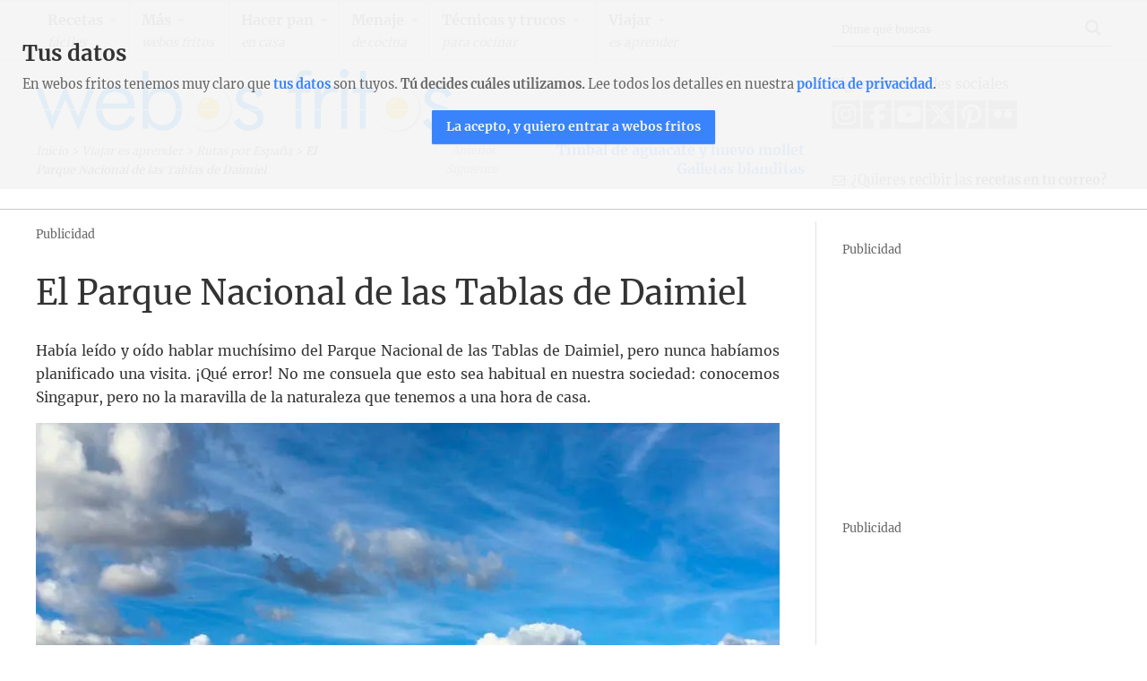

--- FILE ---
content_type: text/html; charset=UTF-8
request_url: https://webosfritos.es/el-parque-nacional-de-las-tablas-de-daimiel/
body_size: 36416
content:

<!doctype html>
<!--[if lt IE 7 ]> <html class="no-js ie6 oldie" lang="en"> <![endif]-->
<!--[if IE 7 ]>    <html class="no-js ie7 oldie" lang="en"> <![endif]-->
<!--[if IE 8 ]>    <html class="no-js ie8 oldie" lang="en"> <![endif]-->
<!--[if IE 9 ]>    <html class="no-js ie9" lang="en"> <![endif]-->
<!--[if (gte IE 9)|!(IE)]><!-->
<html class="no-js" lang="es">
<!--<![endif]-->
<head>
<meta charset="utf-8">
<meta name="viewport" content="width=device-width, initial-scale=1, maximum-scale=1, user-scalable=no">
<!--[if lt IE 9]>
<meta http-equiv="X-UA-Compatible" content="IE=edge,chrome=1">
<script src="https://css3-mediaqueries-js.googlecode.com/svn/trunk/css3-mediaqueries.js"></script>
<script src="https://html5shim.googlecode.com/svn/trunk/html5.js"></script>
<![endif]-->
<meta name="google-site-verification" content="MAHseFtxhSAW3iN4IKhSPObw67YqGIjX6MG9rg1MrcA" />

<link rel="icon" type="image/png" href="https://webosfritos.es/favicon.ico">

<link rel="apple-touch-icon" href="apple-touch-icon-57x57.png" />
<link rel="apple-touch-icon" sizes="57x57" href="apple-touch-icon-57x57-precomposed.png" />
<link rel="apple-touch-icon" sizes="72x72" href="apple-touch-icon-72x72-precomposed.png" />
<link rel="apple-touch-icon" sizes="114x114" href="apple-touch-icon-114x114-precomposed.png" />
<link rel="apple-touch-icon" sizes="144x144" href="apple-touch-icon-144x144-precomposed.png" />

<!--  Definimos los links rss, rss2 y atom, y el pingback -->
<link rel="alternate" type="application/rss+xml" title="RSS 2.0" href="https://webosfritos.es/feed/" />
<link rel="alternate" type="text/xml" title="RSS .92" href="https://webosfritos.es/feed/rss/" />
<link rel="alternate" type="application/atom+xml" title="Atom 0.3" href="https://webosfritos.es/feed/atom/" />
<link rel="pingback" href="https://webosfritos.es/xmlrpc.php" />



<meta name='robots' content='index, follow, max-image-preview:large, max-snippet:-1, max-video-preview:-1' />

            <script data-no-defer="1" data-ezscrex="false" data-cfasync="false" data-pagespeed-no-defer data-cookieconsent="ignore">
                var ctPublicFunctions = {"_ajax_nonce":"182396bb4f","_rest_nonce":"fdba0d0ddf","_ajax_url":"\/wp-admin\/admin-ajax.php","_rest_url":"https:\/\/webosfritos.es\/wp-json\/","data__cookies_type":"alternative","data__ajax_type":"rest","data__bot_detector_enabled":"1","data__frontend_data_log_enabled":1,"cookiePrefix":"","wprocket_detected":false,"host_url":"webosfritos.es","text__ee_click_to_select":"Click to select the whole data","text__ee_original_email":"The complete one is","text__ee_got_it":"Got it","text__ee_blocked":"Bloqueado","text__ee_cannot_connect":"Cannot connect","text__ee_cannot_decode":"Can not decode email. Unknown reason","text__ee_email_decoder":"CleanTalk email decoder","text__ee_wait_for_decoding":"The magic is on the way!","text__ee_decoding_process":"Please wait a few seconds while we decode the contact data."}
            </script>
        
            <script data-no-defer="1" data-ezscrex="false" data-cfasync="false" data-pagespeed-no-defer data-cookieconsent="ignore">
                var ctPublic = {"_ajax_nonce":"182396bb4f","settings__forms__check_internal":"0","settings__forms__check_external":"0","settings__forms__force_protection":0,"settings__forms__search_test":"1","settings__forms__wc_add_to_cart":"0","settings__data__bot_detector_enabled":"1","settings__sfw__anti_crawler":0,"blog_home":"https:\/\/webosfritos.es\/","pixel__setting":"3","pixel__enabled":true,"pixel__url":null,"data__email_check_before_post":"1","data__email_check_exist_post":0,"data__cookies_type":"alternative","data__key_is_ok":true,"data__visible_fields_required":true,"wl_brandname":"Anti-Spam by CleanTalk","wl_brandname_short":"CleanTalk","ct_checkjs_key":"32f21aeca94634291750cb0b4e4643ccc16b3f380e63f7741efd380b26a05e09","emailEncoderPassKey":"df5f4b70eb4b96cea60cda7b5d0194c5","bot_detector_forms_excluded":"W10=","advancedCacheExists":true,"varnishCacheExists":true,"wc_ajax_add_to_cart":true}
            </script>
        
	<!-- This site is optimized with the Yoast SEO Premium plugin v26.7 (Yoast SEO v26.7) - https://yoast.com/wordpress/plugins/seo/ -->
	<title>El Parque Nacional de las Tablas de Daimiel &#8212; webos fritos</title>
	<meta name="description" content="Había leído y oído hablar muchísimo del Parque Nacional de las Tablas de Daimiel, pero nunca habíamos planificado una visita. ¡Qué error!" />
	<link rel="canonical" href="https://webosfritos.es/el-parque-nacional-de-las-tablas-de-daimiel/" />
	<meta property="og:locale" content="es_ES" />
	<meta property="og:type" content="food" />
	<meta property="og:title" content="El Parque Nacional de las Tablas de Daimiel" />
	<meta property="og:description" content="Había leído y oído hablar muchísimo del Parque Nacional de las Tablas de Daimiel, pero nunca habíamos planificado una visita. ¡Qué error! No me consuela que esto sea habitual en nuestra sociedad: conocemos Singapur, pero no la maravilla de la naturaleza que tenemos a una hora de casa." />
	<meta property="og:url" content="https://webosfritos.es/el-parque-nacional-de-las-tablas-de-daimiel/" />
	<meta property="og:site_name" content="webos fritos" />
	<meta property="article:publisher" content="http://www.facebook.com/pages/webosfritos/101474683256409" />
	<meta property="article:author" content="http://www.facebook.com/pages/webosfritos/101474683256409" />
	<meta property="article:published_time" content="2019-10-08T17:05:11+00:00" />
	<meta property="article:modified_time" content="2020-08-21T17:49:29+00:00" />
	<meta property="og:image" content="https://webosfritos.es/wp-content/uploads/2019/10/las-tablas-de-daimiel.jpg" />
	<meta property="og:image:width" content="1920" />
	<meta property="og:image:height" content="1080" />
	<meta property="og:image:type" content="image/jpeg" />
	<meta name="author" content="Su" />
	<meta name="twitter:card" content="summary_large_image" />
	<meta name="twitter:creator" content="@webosfritos" />
	<meta name="twitter:site" content="@webosfritos" />
	<meta name="twitter:label1" content="Escrito por" />
	<meta name="twitter:data1" content="Su" />
	<meta name="twitter:label2" content="Tiempo de lectura" />
	<meta name="twitter:data2" content="3 minutos" />
	<!-- / Yoast SEO Premium plugin. -->


<link rel="alternate" type="application/rss+xml" title="webos fritos &raquo; Comentario El Parque Nacional de las Tablas de Daimiel del feed" href="https://webosfritos.es/el-parque-nacional-de-las-tablas-de-daimiel/feed/" />
<link rel="alternate" title="oEmbed (JSON)" type="application/json+oembed" href="https://webosfritos.es/wp-json/oembed/1.0/embed?url=https%3A%2F%2Fwebosfritos.es%2Fel-parque-nacional-de-las-tablas-de-daimiel%2F" />
<link rel="alternate" title="oEmbed (XML)" type="text/xml+oembed" href="https://webosfritos.es/wp-json/oembed/1.0/embed?url=https%3A%2F%2Fwebosfritos.es%2Fel-parque-nacional-de-las-tablas-de-daimiel%2F&#038;format=xml" />
<script>
window.top.gdprConsents = {
	"cookieDelimiter": ",",
	"ids": "40606,40607,40610",
	"mandatoryIds": "40606,40607",
	"acceptAllredirect": "https://webosfritos.es/tus-datos/"
};
</script><script>(()=>{"use strict";const e=[400,500,600,700,800,900],t=e=>`wprm-min-${e}`,n=e=>`wprm-max-${e}`,s=new Set,o="ResizeObserver"in window,r=o?new ResizeObserver((e=>{for(const t of e)c(t.target)})):null,i=.5/(window.devicePixelRatio||1);function c(s){const o=s.getBoundingClientRect().width||0;for(let r=0;r<e.length;r++){const c=e[r],a=o<=c+i;o>c+i?s.classList.add(t(c)):s.classList.remove(t(c)),a?s.classList.add(n(c)):s.classList.remove(n(c))}}function a(e){s.has(e)||(s.add(e),r&&r.observe(e),c(e))}!function(e=document){e.querySelectorAll(".wprm-recipe").forEach(a)}();if(new MutationObserver((e=>{for(const t of e)for(const e of t.addedNodes)e instanceof Element&&(e.matches?.(".wprm-recipe")&&a(e),e.querySelectorAll?.(".wprm-recipe").forEach(a))})).observe(document.documentElement,{childList:!0,subtree:!0}),!o){let e=0;addEventListener("resize",(()=>{e&&cancelAnimationFrame(e),e=requestAnimationFrame((()=>s.forEach(c)))}),{passive:!0})}})();</script><style id='wp-img-auto-sizes-contain-inline-css' type='text/css'>
img:is([sizes=auto i],[sizes^="auto," i]){contain-intrinsic-size:3000px 1500px}
/*# sourceURL=wp-img-auto-sizes-contain-inline-css */
</style>
<link rel='stylesheet' id='sbi_styles-css' href='https://webosfritos.es/wp-content/plugins/instagram-feed/css/sbi-styles.min.css?ver=6.10.0' type='text/css' media='all' />
<link rel='stylesheet' id='wp-block-library-css' href='https://webosfritos.es/wp-includes/css/dist/block-library/style.min.css?ver=6.9' type='text/css' media='all' />
<style id='wp-block-library-inline-css' type='text/css'>
/*wp_block_styles_on_demand_placeholder:6970d303c665d*/
/*# sourceURL=wp-block-library-inline-css */
</style>
<style id='classic-theme-styles-inline-css' type='text/css'>
/*! This file is auto-generated */
.wp-block-button__link{color:#fff;background-color:#32373c;border-radius:9999px;box-shadow:none;text-decoration:none;padding:calc(.667em + 2px) calc(1.333em + 2px);font-size:1.125em}.wp-block-file__button{background:#32373c;color:#fff;text-decoration:none}
/*# sourceURL=/wp-includes/css/classic-themes.min.css */
</style>
<link rel='stylesheet' id='wprm-public-css' href='https://webosfritos.es/wp-content/plugins/wp-recipe-maker/dist/public-modern.css?ver=10.3.2' type='text/css' media='all' />
<link rel='stylesheet' id='wprmp-public-css' href='https://webosfritos.es/wp-content/plugins/wp-recipe-maker-premium/dist/public-premium.css?ver=10.3.2' type='text/css' media='all' />
<link rel='stylesheet' id='cleantalk-public-css-css' href='https://webosfritos.es/wp-content/plugins/cleantalk-spam-protect/css/cleantalk-public.min.css?ver=6.70.1_1766260310' type='text/css' media='all' />
<link rel='stylesheet' id='cleantalk-email-decoder-css-css' href='https://webosfritos.es/wp-content/plugins/cleantalk-spam-protect/css/cleantalk-email-decoder.min.css?ver=6.70.1_1766260310' type='text/css' media='all' />
<link rel='stylesheet' id='gdprc_style-css' href='https://webosfritos.es/wp-content/plugins/gdpr-consent/assets/dist/css/frontend/style.css?ver=6.9' type='text/css' media='all' />
<link rel='stylesheet' id='newsletters-css' href='https://webosfritos.es/wp-content/themes/webos/newsletters/css/style.css?ver=6.9' type='text/css' media='all' />
<link rel='stylesheet' id='jquery-ui-css' href='https://webosfritos.es/wp-content/themes/webos/newsletters/css/jquery-ui.css?ver=6.9' type='text/css' media='all' />
<link rel='stylesheet' id='fontawesome-css' href='https://webosfritos.es/wp-content/plugins/wp-mailinglist/views/default/css/fontawesome.css?ver=4.7.0' type='text/css' media='all' />
<link rel='stylesheet' id='select2-css' href='https://webosfritos.es/wp-content/plugins/wp-mailinglist/views/default/css/select2.css?ver=4.0.0' type='text/css' media='all' />
<link rel='stylesheet' id='meanmenu-css' href='https://webosfritos.es/wp-content/themes/webos/meanmenu.css?ver=6.9' type='text/css' media='all' />
<link rel='stylesheet' id='main-css' href='https://webosfritos.es/wp-content/themes/webos/style.css?ver=6.9' type='text/css' media='all' />
<link rel='stylesheet' id='dashicons-css' href='https://webosfritos.es/wp-includes/css/dashicons.min.css?ver=6.9' type='text/css' media='all' />
<link rel='stylesheet' id='a-z-listing-css' href='https://webosfritos.es/wp-content/plugins/a-z-listing/css/a-z-listing-default.css?ver=4.3.1' type='text/css' media='all' />
<link rel='stylesheet' id='addtoany-css' href='https://webosfritos.es/wp-content/plugins/add-to-any/addtoany.min.css?ver=1.16' type='text/css' media='all' />
<script type="text/javascript" async src="https://webosfritos.es/wp-content/plugins/burst-statistics/assets/js/timeme/timeme.min.js?ver=1768245251" id="burst-timeme-js"></script>
<script type="text/javascript" async src="https://webosfritos.es/wp-content/uploads/burst/js/burst.min.js?ver=1768930138" id="burst-js"></script>
<script type="text/javascript" id="addtoany-core-js-before">
/* <![CDATA[ */
window.a2a_config=window.a2a_config||{};a2a_config.callbacks=[];a2a_config.overlays=[];a2a_config.templates={};a2a_localize = {
	Share: "Compartir",
	Save: "Guardar",
	Subscribe: "Suscribir",
	Email: "Correo electrónico",
	Bookmark: "Marcador",
	ShowAll: "Mostrar todo",
	ShowLess: "Mostrar menos",
	FindServices: "Encontrar servicio(s)",
	FindAnyServiceToAddTo: "Encuentra al instante cualquier servicio para añadir a",
	PoweredBy: "Funciona con",
	ShareViaEmail: "Compartir por correo electrónico",
	SubscribeViaEmail: "Suscribirse a través de correo electrónico",
	BookmarkInYourBrowser: "Añadir a marcadores de tu navegador",
	BookmarkInstructions: "Presiona «Ctrl+D» o «\u2318+D» para añadir esta página a marcadores",
	AddToYourFavorites: "Añadir a tus favoritos",
	SendFromWebOrProgram: "Enviar desde cualquier dirección o programa de correo electrónico ",
	EmailProgram: "Programa de correo electrónico",
	More: "Más&#8230;",
	ThanksForSharing: "¡Gracias por compartir!",
	ThanksForFollowing: "¡Gracias por seguirnos!"
};


//# sourceURL=addtoany-core-js-before
/* ]]> */
</script>
<script type="text/javascript" defer src="https://static.addtoany.com/menu/page.js" id="addtoany-core-js"></script>
<script type="text/javascript" src="//ajax.googleapis.com/ajax/libs/jquery/1.9.1/jquery.min.js" id="jquery-js"></script>
<script type="text/javascript" defer src="https://webosfritos.es/wp-content/plugins/add-to-any/addtoany.min.js?ver=1.1" id="addtoany-jquery-js"></script>
<script type="text/javascript" src="https://webosfritos.es/wp-content/plugins/cleantalk-spam-protect/js/apbct-public-bundle.min.js?ver=6.70.1_1766260310" id="apbct-public-bundle.min-js-js"></script>
<script type="text/javascript" src="https://fd.cleantalk.org/ct-bot-detector-wrapper.js?ver=6.70.1" id="ct_bot_detector-js" defer="defer" data-wp-strategy="defer"></script>
<script type="text/javascript" src="https://webosfritos.es/wp-includes/js/jquery/ui/core.min.js?ver=1.13.3" id="jquery-ui-core-js"></script>
<script type="text/javascript" src="https://webosfritos.es/wp-includes/js/jquery/ui/datepicker.min.js?ver=1.13.3" id="jquery-ui-datepicker-js"></script>
<script type="text/javascript" id="jquery-ui-datepicker-js-after">
/* <![CDATA[ */
jQuery(function(jQuery){jQuery.datepicker.setDefaults({"closeText":"Cerrar","currentText":"Hoy","monthNames":["enero","febrero","marzo","abril","mayo","junio","julio","agosto","septiembre","octubre","noviembre","diciembre"],"monthNamesShort":["Ene","Feb","Mar","Abr","May","Jun","Jul","Ago","Sep","Oct","Nov","Dic"],"nextText":"Siguiente","prevText":"Anterior","dayNames":["domingo","lunes","martes","mi\u00e9rcoles","jueves","viernes","s\u00e1bado"],"dayNamesShort":["Dom","Lun","Mar","Mi\u00e9","Jue","Vie","S\u00e1b"],"dayNamesMin":["D","L","M","X","J","V","S"],"dateFormat":"d \\dd\\e MM \\dd\\e yy","firstDay":1,"isRTL":false});});
//# sourceURL=jquery-ui-datepicker-js-after
/* ]]> */
</script>
<script type="text/javascript" id="datepicker-i18n-js-extra">
/* <![CDATA[ */
var objectL10n = {"closeText":"Done","currentText":"Today","monthNames":["enero","febrero","marzo","abril","mayo","junio","julio","agosto","septiembre","octubre","noviembre","diciembre"],"monthNamesShort":["Ene","Feb","Mar","Abr","May","Jun","Jul","Ago","Sep","Oct","Nov","Dic"],"monthStatus":"Show a different month","dayNames":["domingo","lunes","martes","mi\u00e9rcoles","jueves","viernes","s\u00e1bado"],"dayNamesShort":["Dom","Lun","Mar","Mi\u00e9","Jue","Vie","S\u00e1b"],"dayNamesMin":["D","L","M","X","J","V","S"],"dateFormat":"d 'de' MM 'de' yy","firstDay":"1","isRTL":""};
//# sourceURL=datepicker-i18n-js-extra
/* ]]> */
</script>
<script type="text/javascript" src="https://webosfritos.es/wp-content/plugins/wp-mailinglist/js/datepicker-i18n.js?ver=6.9" id="datepicker-i18n-js"></script>
<script type="text/javascript" src="https://webosfritos.es/wp-content/plugins/wp-mailinglist/views/default/js/select2.js?ver=4.0.0" id="select2-js"></script>
<script type="text/javascript" src="https://webosfritos.es/wp-content/themes/webos/js/jquery.meanmenu.min.js?ver=6.9" id="meanmenu-script-js"></script>
<script type="text/javascript" src="https://webosfritos.es/wp-content/themes/webos/js/data.js?ver=6.9" id="data-script-js"></script>
<link rel="https://api.w.org/" href="https://webosfritos.es/wp-json/" /><link rel="alternate" title="JSON" type="application/json" href="https://webosfritos.es/wp-json/wp/v2/posts/42544" /><link rel='shortlink' href='https://webosfritos.es/?p=42544' />
<style type="text/css">.wprm-glossary-term {color: #5A822B;text-decoration: underline;cursor: help;}</style><script>document.documentElement.className += " js";</script>


<script type="application/ld+json" class="saswp-schema-markup-output">
[{"@context":"https:\/\/schema.org\/","@type":"VideoObject","@id":"https:\/\/webosfritos.es\/el-parque-nacional-de-las-tablas-de-daimiel\/#videoobject","url":"https:\/\/webosfritos.es\/el-parque-nacional-de-las-tablas-de-daimiel\/","headline":"El Parque Nacional de las Tablas de Daimiel","datePublished":"2019-10-08T18:05:11+01:00","dateModified":"2020-08-21T19:49:29+01:00","description":"Hab\u00eda le\u00eddo y o\u00eddo hablar much\u00edsimo del Parque Nacional de las Tablas de Daimiel, pero nunca hab\u00edamos planificado una visita. \u00a1Qu\u00e9 error!","transcript":"Hab\u00eda le\u00eddo y o\u00eddo hablar much\u00edsimo del Parque Nacional de las Tablas de Daimiel, pero nunca hab\u00edamos planificado una visita. \u00a1Qu\u00e9 error! No me consuela que esto sea habitual en nuestra sociedad: conocemos Singapur, pero no la maravilla de la naturaleza que tenemos a una hora de casa.         El Parque Nacional de las Tablas de Daimiel  \u00bfPor qu\u00e9 el t\u00e9rmino tablas?  Este Parque Nacional es el \u00faltimo representante de un ecosistema denominado tablas fluviales, formaci\u00f3n que se produce por el desbordamiento de los r\u00edos Guadiana y Gig\u00fcela, favorecido por la escasez de pendiente en el terreno.    Nos informaron que en Las Tablas todo comienza cuando el Gig\u00fcela, r\u00edo con car\u00e1cter estacional, inunda la llanura durante el invierno, mientras que el Guadiana, con car\u00e1cter permanente, aporta agua procedente del acu\u00edfero 23, su acu\u00edfero principal, desde los Ojos del Guadiana durante todo el a\u00f1o. Los Ojos del Guadiana no son otra cosa que afloramientos de agua subterr\u00e1nea de dicho r\u00edo.    Todo ello genera una superficie inundada durante casi todo el a\u00f1o, mucha m\u00e1s en invierno que en verano, aunque sin llegar a la sequ\u00eda total.    Un poco de informaci\u00f3n  En la web del parque tienes toda la informaci\u00f3n que necesites.    Esta maravilla fue declarada Parque Nacional en el a\u00f1o 1973, y Reserva de la Biosfera en el 1981. Estas declaraciones tiene una importancia crucial para la supervivencia de la avifauna que utiliza estas zonas como \u00e1rea de invernada y nidificaci\u00f3n.    El parque cuenta con un centro de visitantes, en el que fueron bien amables indic\u00e1ndonos la ruta a seguir. La visita es gratuita, y no necesita reserva previa. Luego, si te apetece, tienen varias actividades organizadas por expertos, de las cuales te pueden informar en este centro.    De todos los grupos de fauna presentes en Las Tablas el m\u00e1s importante es el de las aves acu\u00e1ticas. En cuanto a la vegetaci\u00f3n, son caracter\u00edsticas las praderas sumergidas de algas conocidas como ovas, fuente alimenticia de numerosas aves acu\u00e1ticas.    Nuestro recorrido  Nosotros hicimos un recorrido hasta la Isla del Pan, apto para todas las edades, desde ni\u00f1os peque\u00f1os hasta personas mayores. La duraci\u00f3n es de unas dos horas a paso normal, deteni\u00e9ndonos muchas veces a observar el paisaje, las aves y a hacer fotos, claro. El recorrido es de unos dos kil\u00f3metros y medio, y discurre en gran parte por pasarelas de madera desde donde se aprecia toda la belleza del paisaje.    Hay otros recorridos m\u00e1s cortos, como el itinerario de la Laguna Permanente, de 800 metros, o el de Prado Ancho, de kil\u00f3metro y medio de longitud.    Si tienes unos prism\u00e1ticos y te gustan las aves te aconsejo que hagas uso de ellos. Cuando fuimos nosotros no hab\u00eda demasiada gente, y recuerdo de manera especial La Paz de poder contemplar en silencio el paisaje y el traj\u00edn de las aves.    Lo dicho: es un planazo de lo m\u00e1s recomendable. \u00a1Dentro v\u00eddeo!        Si vas y usas parte de un d\u00eda para verlo, recuerda que tienes a 55 y 40 minutos respectivamente, los molinos de viento de Consuegra y de Puerto L\u00e1pice que te coment\u00e9 en esta entrada.     Su","name":"El Parque Nacional de las Tablas de Daimiel","uploadDate":"2019-10-08T18:05:11+01:00","thumbnailUrl":"https:\/\/webosfritos.es\/wp-content\/uploads\/2019\/10\/las-tablas-de-daimiel-214x144.jpg","author":{"@type":"Person","name":"Su","description":"Susana P\u00e9rez (Cuenca, 1965) es licenciada en Derecho, con treinta a\u00f1os de experiencia en derecho fiscal, y fundadora, all\u00e1 por 2007, de webosfritos.es, un lugar donde comparte su pasi\u00f3n por la cocina y todo lo que la rodea.\r\n\r\nDesde la p\u00e1gina web ha difundido su conocimiento mediante las redes sociales y a trav\u00e9s de sus cursos, tanto presenciales como online.","url":"https:\/\/webosfritos.es\/autores\/su\/","sameAs":["https:\/\/webosfritos.es","http:\/\/www.facebook.com\/pages\/webosfritos\/101474683256409","webosfritos","http:\/\/instagram.com\/webosfritos","https:\/\/www.linkedin.com\/in\/webosfritos\/","http:\/\/pinterest.com\/webosfritos\/","http:\/\/www.youtube.com\/user\/Mcdewebosfritos"],"image":{"@type":"ImageObject","url":"https:\/\/secure.gravatar.com\/avatar\/90cb09b03332bb2dfcc9c680c8396285d96772dfe873d1214ef0a8a3c972e5a8?s=96&d=mm&r=g","height":96,"width":96}},"contentUrl":"https:\/\/www.youtube.com\/embed\/LyG8PanYSkE","embedUrl":"https:\/\/www.youtube.com\/embed\/LyG8PanYSkE"},

{"@context":"https:\/\/schema.org\/","@graph":[{"@context":"https:\/\/schema.org\/","@type":"SiteNavigationElement","@id":"https:\/\/webosfritos.es\/#recetas","name":"Recetas","url":"https:\/\/webosfritos.es\/recetas-faciles\/"},{"@context":"https:\/\/schema.org\/","@type":"SiteNavigationElement","@id":"https:\/\/webosfritos.es\/#todas-las-recetas","name":"Todas las recetas","url":"https:\/\/webosfritos.es\/todas-las-recetas\/"},{"@context":"https:\/\/schema.org\/","@type":"SiteNavigationElement","@id":"https:\/\/webosfritos.es\/#para-freidora-de-aire","name":"Para freidora de aire","url":"https:\/\/webosfritos.es\/recetas-para-freidora-de-aire\/"},{"@context":"https:\/\/schema.org\/","@type":"SiteNavigationElement","@id":"https:\/\/webosfritos.es\/#para-cook-expert-de-magimix","name":"Para Cook Expert de Magimix","url":"https:\/\/webosfritos.es\/recetas-para-cook-expert\/"},{"@context":"https:\/\/schema.org\/","@type":"SiteNavigationElement","@id":"https:\/\/webosfritos.es\/#recetas-para-ankarsrum","name":"Recetas para Ankarsrum","url":"https:\/\/webosfritos.es\/recetas-para-ankarsrum\/"},{"@context":"https:\/\/schema.org\/","@type":"SiteNavigationElement","@id":"https:\/\/webosfritos.es\/#para-thermomix","name":"Para Thermomix","url":"https:\/\/webosfritos.es\/recetas-para-thermomix\/"},{"@context":"https:\/\/schema.org\/","@type":"SiteNavigationElement","@id":"https:\/\/webosfritos.es\/#para-amasadora","name":"Para amasadora","url":"https:\/\/webosfritos.es\/recetas-para-amasadora\/"},{"@context":"https:\/\/schema.org\/","@type":"SiteNavigationElement","@id":"https:\/\/webosfritos.es\/#recetas-de-lo-mas-facil","name":"Recetas de lo m\u00e1s f\u00e1cil","url":"https:\/\/webosfritos.es\/recetas-faciles\/recetas-de-lo-mas-facil\/"},{"@context":"https:\/\/schema.org\/","@type":"SiteNavigationElement","@id":"https:\/\/webosfritos.es\/#entrantes-y-aperitivos","name":"Entrantes y aperitivos","url":"https:\/\/webosfritos.es\/recetas-faciles\/entrantes-y-aperitivos\/"},{"@context":"https:\/\/schema.org\/","@type":"SiteNavigationElement","@id":"https:\/\/webosfritos.es\/#ensaladas","name":"Ensaladas","url":"https:\/\/webosfritos.es\/recetas-faciles\/ensaladas\/"},{"@context":"https:\/\/schema.org\/","@type":"SiteNavigationElement","@id":"https:\/\/webosfritos.es\/#verduras-y-legumbres","name":"Verduras y legumbres","url":"https:\/\/webosfritos.es\/recetas-faciles\/verduras-y-legumbres\/"},{"@context":"https:\/\/schema.org\/","@type":"SiteNavigationElement","@id":"https:\/\/webosfritos.es\/#cremas-sopas-y-guisos","name":"Cremas, sopas y guisos","url":"https:\/\/webosfritos.es\/recetas-faciles\/cremas-sopas-y-guisos\/"},{"@context":"https:\/\/schema.org\/","@type":"SiteNavigationElement","@id":"https:\/\/webosfritos.es\/#arroces-y-pasta","name":"Arroces y pasta","url":"https:\/\/webosfritos.es\/recetas-faciles\/arroces-y-pasta\/"},{"@context":"https:\/\/schema.org\/","@type":"SiteNavigationElement","@id":"https:\/\/webosfritos.es\/#empanadas-y-cocas","name":"Empanadas y cocas","url":"https:\/\/webosfritos.es\/recetas-faciles\/empanadas-y-cocas\/"},{"@context":"https:\/\/schema.org\/","@type":"SiteNavigationElement","@id":"https:\/\/webosfritos.es\/#croque-cakes","name":"Croque cakes","url":"https:\/\/webosfritos.es\/recetas-faciles\/croque-cakes\/"},{"@context":"https:\/\/schema.org\/","@type":"SiteNavigationElement","@id":"https:\/\/webosfritos.es\/#huevos","name":"Huevos","url":"https:\/\/webosfritos.es\/recetas-faciles\/huevos\/"},{"@context":"https:\/\/schema.org\/","@type":"SiteNavigationElement","@id":"https:\/\/webosfritos.es\/#pescados-y-mariscos","name":"Pescados y mariscos","url":"https:\/\/webosfritos.es\/recetas-faciles\/pescados-y-mariscos\/"},{"@context":"https:\/\/schema.org\/","@type":"SiteNavigationElement","@id":"https:\/\/webosfritos.es\/#carnes-y-aves","name":"Carnes y aves","url":"https:\/\/webosfritos.es\/recetas-faciles\/carnes-y-aves\/"},{"@context":"https:\/\/schema.org\/","@type":"SiteNavigationElement","@id":"https:\/\/webosfritos.es\/#postres-y-tartas","name":"Postres y tartas","url":"https:\/\/webosfritos.es\/recetas-faciles\/postres-y-tartas\/"},{"@context":"https:\/\/schema.org\/","@type":"SiteNavigationElement","@id":"https:\/\/webosfritos.es\/#bizcochos-magdalenas-y-galletas","name":"Bizcochos, magdalenas y galletas","url":"https:\/\/webosfritos.es\/recetas-faciles\/bizcochos-magdalenas-y-galletas\/"},{"@context":"https:\/\/schema.org\/","@type":"SiteNavigationElement","@id":"https:\/\/webosfritos.es\/#mug-cakes","name":"Mug Cakes","url":"https:\/\/webosfritos.es\/recetas-faciles\/mug-cakes\/"},{"@context":"https:\/\/schema.org\/","@type":"SiteNavigationElement","@id":"https:\/\/webosfritos.es\/#masa-choux","name":"Masa choux","url":"https:\/\/webosfritos.es\/recetas-faciles\/masa-choux\/"},{"@context":"https:\/\/schema.org\/","@type":"SiteNavigationElement","@id":"https:\/\/webosfritos.es\/#bolleria","name":"Boller\u00eda","url":"https:\/\/webosfritos.es\/recetas-faciles\/bolleria\/"},{"@context":"https:\/\/schema.org\/","@type":"SiteNavigationElement","@id":"https:\/\/webosfritos.es\/#macarons","name":"Macarons","url":"https:\/\/webosfritos.es\/recetas-faciles\/macarons\/"},{"@context":"https:\/\/schema.org\/","@type":"SiteNavigationElement","@id":"https:\/\/webosfritos.es\/#recetas-para-taper","name":"Recetas para t\u00e1per","url":"https:\/\/webosfritos.es\/recetas-faciles\/recetas-para-taper\/"},{"@context":"https:\/\/schema.org\/","@type":"SiteNavigationElement","@id":"https:\/\/webosfritos.es\/#mas","name":"M\u00e1s","url":"https:\/\/tienda.webosfritos.es"},{"@context":"https:\/\/schema.org\/","@type":"SiteNavigationElement","@id":"https:\/\/webosfritos.es\/#compra-nuestros-cursos-libros-y-mas","name":"Compra nuestros cursos, libros y m\u00e1s","url":"https:\/\/tienda.webosfritos.es"},{"@context":"https:\/\/schema.org\/","@type":"SiteNavigationElement","@id":"https:\/\/webosfritos.es\/#los-libros","name":"Los libros","url":"https:\/\/libros.webosfritos.es"},{"@context":"https:\/\/schema.org\/","@type":"SiteNavigationElement","@id":"https:\/\/webosfritos.es\/#hacer-pan","name":"Hacer pan","url":"https:\/\/webosfritos.es\/pan\/"},{"@context":"https:\/\/schema.org\/","@type":"SiteNavigationElement","@id":"https:\/\/webosfritos.es\/#herramientas-e-ingredientes","name":"Herramientas e ingredientes","url":"https:\/\/webosfritos.es\/pan\/herramientas-e-ingredientes\/"},{"@context":"https:\/\/schema.org\/","@type":"SiteNavigationElement","@id":"https:\/\/webosfritos.es\/#masa-basica","name":"Masa b\u00e1sica","url":"https:\/\/webosfritos.es\/pan\/masa-basica\/"},{"@context":"https:\/\/schema.org\/","@type":"SiteNavigationElement","@id":"https:\/\/webosfritos.es\/#masa-de-aceite","name":"Masa de aceite","url":"https:\/\/webosfritos.es\/pan\/masa-de-aceite\/"},{"@context":"https:\/\/schema.org\/","@type":"SiteNavigationElement","@id":"https:\/\/webosfritos.es\/#panes-con-prefermento","name":"Panes con prefermento","url":"https:\/\/webosfritos.es\/pan\/panes-con-prefermento\/"},{"@context":"https:\/\/schema.org\/","@type":"SiteNavigationElement","@id":"https:\/\/webosfritos.es\/#panes-integrales","name":"Panes integrales","url":"https:\/\/webosfritos.es\/pan\/panes-integrales\/"},{"@context":"https:\/\/schema.org\/","@type":"SiteNavigationElement","@id":"https:\/\/webosfritos.es\/#pizza","name":"Pizza","url":"https:\/\/webosfritos.es\/pan\/pizza\/"},{"@context":"https:\/\/schema.org\/","@type":"SiteNavigationElement","@id":"https:\/\/webosfritos.es\/#masas-dulces","name":"Masas dulces","url":"https:\/\/webosfritos.es\/pan\/masas-dulces\/"},{"@context":"https:\/\/schema.org\/","@type":"SiteNavigationElement","@id":"https:\/\/webosfritos.es\/#otros-panes","name":"Otros panes","url":"https:\/\/webosfritos.es\/pan\/otros-panes\/"},{"@context":"https:\/\/schema.org\/","@type":"SiteNavigationElement","@id":"https:\/\/webosfritos.es\/#menaje","name":"Menaje","url":"https:\/\/webosfritos.es\/menaje-de-cocina\/"},{"@context":"https:\/\/schema.org\/","@type":"SiteNavigationElement","@id":"https:\/\/webosfritos.es\/#mis-recomendaciones","name":"Mis recomendaciones","url":"https:\/\/webosfritos.es\/mis-recomendaciones\/"},{"@context":"https:\/\/schema.org\/","@type":"SiteNavigationElement","@id":"https:\/\/webosfritos.es\/#mis-cacharros","name":"Mis cacharros","url":"https:\/\/webosfritos.es\/menaje-de-cocina\/mis-cacharros\/"},{"@context":"https:\/\/schema.org\/","@type":"SiteNavigationElement","@id":"https:\/\/webosfritos.es\/#comparativas","name":"Comparativas","url":"https:\/\/webosfritos.es\/menaje-de-cocina\/comparativas\/"},{"@context":"https:\/\/schema.org\/","@type":"SiteNavigationElement","@id":"https:\/\/webosfritos.es\/#chequeos","name":"Chequeos","url":"https:\/\/webosfritos.es\/menaje-de-cocina\/chequeos\/"},{"@context":"https:\/\/schema.org\/","@type":"SiteNavigationElement","@id":"https:\/\/webosfritos.es\/#tecnicas-y-trucos","name":"T\u00e9cnicas y trucos","url":"https:\/\/webosfritos.es\/trucos-tecnicas-productos\/"},{"@context":"https:\/\/schema.org\/","@type":"SiteNavigationElement","@id":"https:\/\/webosfritos.es\/#video-recetas","name":"V\u00eddeo recetas","url":"https:\/\/webosfritos.es\/trucos-tecnicas-productos\/video-recetas\/"},{"@context":"https:\/\/schema.org\/","@type":"SiteNavigationElement","@id":"https:\/\/webosfritos.es\/#cocina-de-aprovechamiento","name":"Cocina de aprovechamiento","url":"https:\/\/webosfritos.es\/trucos-tecnicas-productos\/cocina-de-aprovechamiento\/"},{"@context":"https:\/\/schema.org\/","@type":"SiteNavigationElement","@id":"https:\/\/webosfritos.es\/#tecnicas","name":"T\u00e9cnicas","url":"https:\/\/webosfritos.es\/trucos-tecnicas-productos\/tecnicas\/"},{"@context":"https:\/\/schema.org\/","@type":"SiteNavigationElement","@id":"https:\/\/webosfritos.es\/#trucos","name":"Trucos","url":"https:\/\/webosfritos.es\/trucos-tecnicas-productos\/trucos\/"},{"@context":"https:\/\/schema.org\/","@type":"SiteNavigationElement","@id":"https:\/\/webosfritos.es\/#productos","name":"Productos","url":"https:\/\/webosfritos.es\/trucos-tecnicas-productos\/productos\/"},{"@context":"https:\/\/schema.org\/","@type":"SiteNavigationElement","@id":"https:\/\/webosfritos.es\/#la-cesta-de-la-compra","name":"La cesta de la compra","url":"https:\/\/webosfritos.es\/trucos-tecnicas-productos\/la-cesta-de-la-compra\/"},{"@context":"https:\/\/schema.org\/","@type":"SiteNavigationElement","@id":"https:\/\/webosfritos.es\/#decoracion-de-la-mesa","name":"Decoraci\u00f3n de la mesa","url":"https:\/\/webosfritos.es\/trucos-tecnicas-productos\/decoracion-de-la-mesa\/"},{"@context":"https:\/\/schema.org\/","@type":"SiteNavigationElement","@id":"https:\/\/webosfritos.es\/#como-fotografiar-comida","name":"C\u00f3mo fotografiar comida","url":"https:\/\/webosfritos.es\/fotografia\/como-fotografiar-comida\/"},{"@context":"https:\/\/schema.org\/","@type":"SiteNavigationElement","@id":"https:\/\/webosfritos.es\/#viajar","name":"Viajar","url":"https:\/\/webosfritos.es\/viajar\/"},{"@context":"https:\/\/schema.org\/","@type":"SiteNavigationElement","@id":"https:\/\/webosfritos.es\/#rutas-por-cuenca","name":"Rutas por Cuenca","url":"https:\/\/webosfritos.es\/viajar\/cuenca\/"},{"@context":"https:\/\/schema.org\/","@type":"SiteNavigationElement","@id":"https:\/\/webosfritos.es\/#rutas-por-guadalajara","name":"Rutas por Guadalajara","url":"https:\/\/webosfritos.es\/viajar\/guadalajara\/"},{"@context":"https:\/\/schema.org\/","@type":"SiteNavigationElement","@id":"https:\/\/webosfritos.es\/#rutas-por-espana","name":"Rutas por Espa\u00f1a","url":"https:\/\/webosfritos.es\/viajar\/espana\/"},{"@context":"https:\/\/schema.org\/","@type":"SiteNavigationElement","@id":"https:\/\/webosfritos.es\/#rutas-por-europa","name":"Rutas por Europa","url":"https:\/\/webosfritos.es\/viajar\/europa\/"},{"@context":"https:\/\/schema.org\/","@type":"SiteNavigationElement","@id":"https:\/\/webosfritos.es\/#paris","name":"Par\u00eds","url":"https:\/\/webosfritos.es\/viajar\/paris\/"},{"@context":"https:\/\/schema.org\/","@type":"SiteNavigationElement","@id":"https:\/\/webosfritos.es\/#mercados-bodegas-y-tiendas-gastronomicas","name":"Mercados, bodegas y tiendas gastron\u00f3micas","url":"https:\/\/webosfritos.es\/viajar\/mercados-bodegas-y-tiendas-gastronomicas\/"},{"@context":"https:\/\/schema.org\/","@type":"SiteNavigationElement","@id":"https:\/\/webosfritos.es\/#arquitectura","name":"Arquitectura","url":"https:\/\/webosfritos.es\/viajar\/arquitectura\/"},{"@context":"https:\/\/schema.org\/","@type":"SiteNavigationElement","@id":"https:\/\/webosfritos.es\/#restaurantes","name":"Restaurantes","url":"https:\/\/webosfritos.es\/viajar\/restaurantes\/"}]},

{"@context":"https:\/\/schema.org\/","@type":"BreadcrumbList","@id":"https:\/\/webosfritos.es\/el-parque-nacional-de-las-tablas-de-daimiel\/#breadcrumb","itemListElement":[{"@type":"ListItem","position":1,"item":{"@id":"https:\/\/webosfritos.es","name":"webos fritos"}},{"@type":"ListItem","position":2,"item":{"@id":"https:\/\/webosfritos.es\/viajar\/espana\/","name":"Rutas por Espa\u00f1a"}},{"@type":"ListItem","position":3,"item":{"@id":"https:\/\/webosfritos.es\/el-parque-nacional-de-las-tablas-de-daimiel\/","name":"El Parque Nacional de las Tablas de Daimiel"}}]}]
</script>


<script type="text/javascript">
var wpmlAjax = 'https://webosfritos.es/wp-content/plugins/wp-mailinglist/wp-mailinglist-ajax.php';
var wpmlUrl = 'https://webosfritos.es/wp-content/plugins/wp-mailinglist';
var wpmlScroll = "Y";

	var newsletters_ajaxurl = 'https://webosfritos.es/wp-admin/admin-ajax.php?';

$ = jQuery.noConflict();

jQuery(document).ready(function() {
	if (jQuery.isFunction(jQuery.fn.select2)) {
		jQuery('.newsletters select').select2();
	}
	 
	if (jQuery.isFunction(jQuery.fn.button)) {
		jQuery('.wpmlbutton, .newsletters_button').button(); 
	}
});
</script>

		<style type="text/css" id="wp-custom-css">
			.wp-block-table .has-fixed-layout {
    font-size: 13px;
    white-space: nowrap;
    overflow-x: auto;
    display: block;
}

.newsletters-fieldholder.newsletters-fieldholder-visible.consentimiento {
    display: none;
}
.newsletters-fieldholder.newsletters-fieldholder-visible.fechadeconsentimiento {
    display: none;
}
.newsletters-fieldholder.newsletters-fieldholder-visible.horadeconsentimiento {
    display: none;
}

div#frm_field_268_container {
    display: none;
}

.wp-block-table {
  margin-bottom: 25px;
}

.wp-block-table.is-style-stripes td, .wp-block-table.is-style-stripes th {
    padding: 5px 10px;
}

.wp-block-gallery.has-nested-images.is-cropped figure.wp-block-image:not(#individual-image) a, .wp-block-gallery.has-nested-images.is-cropped figure.wp-block-image:not(#individual-image) img {
    flex: 1 0 0%;
    height: 100%;
    object-fit: cover;
    width: 100%;
    border-radius: 0;
}

.az-letters > ul.az-links > li, .a-z-listing-widget .az-letters > ul.az-links > li, .a-z-listing-widget.widget .az-letters > ul.az-links > li {
    border: none !important;
}


/* Forzar 3 columnas en galerías con imágenes anidadas (WP 6.9) */
.wp-block-gallery.has-nested-images {
  display: grid;
  grid-template-columns: repeat(3, 1fr);
  gap: 1rem;
}
@media (max-width: 900px) {
  .wp-block-gallery.has-nested-images {
    grid-template-columns: repeat(2, 1fr);
  }
}
@media (max-width: 600px) {
  .wp-block-gallery.has-nested-images {
    grid-template-columns: 1fr;
  }
}

@media (min-width: 600px) {
	.wp-block-gallery.has-nested-images.columns-default figure.wp-block-image:not(#individual-image), .wp-block-gallery.has-nested-images.columns-3 figure.wp-block-image:not(#individual-image) {
 width: calc(100% - var(--wp--style--unstable-gallery-gap, 16px) * .66667);
    }
}
		</style>
						<script type="text/javascript">
				$(document).ready(function() {
				    $('#comments_2').animate({height: '180px'});
				    $('.slick-toggle').click(function() {
				        $('#comments_2').animate({height: '100%'});
				        $('.slick-toggle').fadeOut();
						$('.gradient').fadeOut();
    				    return false;
			    	});
				});
			</script>
			
<!-- Google tag (gtag.js) -->
<script async src="https://www.googletagmanager.com/gtag/js?id=G-QDV144X4CQ"></script>
<script>
  window.dataLayer = window.dataLayer || [];
  function gtag(){dataLayer.push(arguments);}
  gtag('js', new Date());
  gtag('config', 'G-QDV144X4CQ', { 'anonymize_ip': true } );
  gtag('consent', 'default', {
  	'ad_storage': 'denied',
  	'ad_user_data': 'denied',
  	'ad_personalization': 'granted',
  	'analytics_storage': 'granted'
});
</script>

<!-- Global site Ad Manager scripts -->
<script data-ad-client="ca-pub-7799101642070819" async src="https://pagead2.googlesyndication.com/pagead/js/adsbygoogle.js"></script>
<script async src="https://securepubads.g.doubleclick.net/tag/js/gpt.js"></script>
<script>
  window.googletag = window.googletag || {cmd: []};
  googletag.cmd.push(function() {
    googletag.defineSlot('/21958147641/WF_CABECERA_HORIZONTAL_RESPONSIVE', [[728, 90], [320, 50], [468, 60]], 'div-gpt-ad-1607545284391-0').addService(googletag.pubads());
    googletag.defineSlot('/21958147641/WF_BARRALATERAL_SUPERIOR_300X250', [300, 250], 'div-gpt-ad-1721581048884-0').addService(googletag.pubads());
    googletag.defineSlot('/21958147641/WF_BARRALATERAL_CENTRO_300X250', [300, 250], 'div-gpt-ad-1586676760505-0').addService(googletag.pubads());
    googletag.defineSlot('/21958147641/WF_BARRALATERAL_INFERIOR_300X250', [300, 250], 'div-gpt-ad-1586681295237-0').addService(googletag.pubads());
    googletag.defineSlot('/21958147641/WF_MOBILE_PRIMERO_RECTANGULO_MEDIANO', [[300, 250], [336, 280]], 'div-gpt-ad-1586701902895-0').addService(googletag.pubads());
    googletag.defineSlot('/21958147641/WF_MOBILE_SEGUNDO_RECTANGULO_MEDIANO', [[300, 250], [336, 280]], 'div-gpt-ad-1586705315833-0').addService(googletag.pubads());
    googletag.defineSlot('/21958147641/WF_MOBILE_TERCERO_RECTANGULO_MEDIANO', [[300, 250], [336, 280]], 'div-gpt-ad-1586706121925-0').addService(googletag.pubads());
    googletag.pubads().enableSingleRequest();
    googletag.enableServices();
  });
</script>
	
<link rel="stylesheet" id="asp-basic" href="https://webosfritos.es/wp-content/cache/asp/style.basic-ve-ho-po-no-da-co-au-se.css?mq=xUjVli" media="all" /><style id='asp-instance-6'>div[id*='ajaxsearchpro6_'] div.asp_loader,div[id*='ajaxsearchpro6_'] div.asp_loader *{box-sizing:border-box !important;margin:0;padding:0;box-shadow:none}div[id*='ajaxsearchpro6_'] div.asp_loader{box-sizing:border-box;display:flex;flex:0 1 auto;flex-direction:column;flex-grow:0;flex-shrink:0;flex-basis:28px;max-width:100%;max-height:100%;align-items:center;justify-content:center}div[id*='ajaxsearchpro6_'] div.asp_loader-inner{width:100%;margin:0 auto;text-align:center;height:100%}@-webkit-keyframes rotate-simple{0%{-webkit-transform:rotate(0deg);transform:rotate(0deg)}50%{-webkit-transform:rotate(180deg);transform:rotate(180deg)}100%{-webkit-transform:rotate(360deg);transform:rotate(360deg)}}@keyframes rotate-simple{0%{-webkit-transform:rotate(0deg) scale(1);transform:rotate(0deg) scale(1)}50%{-webkit-transform:rotate(180deg) scale(1);transform:rotate(180deg) scale(1)}100%{-webkit-transform:rotate(360deg) scale(1);transform:rotate(360deg) scale(1)}}@keyframes rotate-pulse{0%{-webkit-transform:rotate(0deg) scale(1);transform:rotate(0deg) scale(1)}50%{-webkit-transform:rotate(180deg) scale(0.6);transform:rotate(180deg) scale(0.6)}100%{-webkit-transform:rotate(360deg) scale(1);transform:rotate(360deg) scale(1)}}div[id*='ajaxsearchpro6_'] div.asp_ball-clip-rotate>div,div[id*='ajaxsearchpro6_'] div.asp_ball-simple-rotate>div{background-color:rgb(255,210,21);border-radius:100%;margin:2px;-webkit-animation-fill-mode:both;animation-fill-mode:both;border:2px solid rgb(255,210,21);border-bottom-color:transparent;height:80%;width:80%;background:transparent !important;display:inline-block;-webkit-animation:rotate-pulse 0.75s 0s linear infinite;animation:rotate-pulse 0.75s 0s linear infinite}div[id*='ajaxsearchpro6_'] div.asp_ball-simple-rotate>div{-webkit-animation:rotate-simple 0.75s 0s linear infinite;animation:rotate-simple 0.75s 0s linear infinite}div[id*='ajaxsearchpro6_'] div.asp_ball-clip-rotate-simple,div[id*='ajaxsearchpro6_'] div.asp_ball-clip-rotate-multiple{position:relative;width:100%;height:100%}div[id*='ajaxsearchpro6_'] div.asp_ball-clip-rotate-simple>div,div[id*='ajaxsearchpro6_'] div.asp_ball-clip-rotate-multiple>div{-webkit-animation-fill-mode:both;animation-fill-mode:both;position:absolute;left:0;top:0;border:2px solid rgb(255,210,21);border-bottom-color:transparent;border-top-color:transparent;border-radius:100%;height:100%;width:100%;-webkit-animation:rotate-pulse 1s 0s ease-in-out infinite;animation:rotate-pulse 1s 0s ease-in-out infinite}div[id*='ajaxsearchpro6_'] div.asp_ball-clip-rotate-simple>div:last-child,div[id*='ajaxsearchpro6_'] div.asp_ball-clip-rotate-multiple>div:last-child{display:inline-block;top:50%;left:50%;width:50%;height:50%;margin-top:-25%;margin-left:-25%;-webkit-animation-duration:0.5s;animation-duration:0.5s;border-color:rgb(255,210,21) transparent rgb(255,210,21) transparent;-webkit-animation-direction:reverse;animation-direction:reverse}div[id*='ajaxsearchpro6_'] div.asp_ball-clip-rotate-simple>div{-webkit-animation:rotate-simple 1s 0s ease-in-out infinite;animation:rotate-simple 1s 0s ease-in-out infinite}div[id*='ajaxsearchprores6_'] .asp_res_loader div.asp_loader,div[id*='ajaxsearchprores6_'] .asp_res_loader div.asp_loader *{box-sizing:border-box !important;margin:0;padding:0;box-shadow:none}div[id*='ajaxsearchprores6_'] .asp_res_loader div.asp_loader{box-sizing:border-box;display:flex;flex:0 1 auto;flex-direction:column;flex-grow:0;flex-shrink:0;flex-basis:28px;max-width:100%;max-height:100%;align-items:center;justify-content:center}div[id*='ajaxsearchprores6_'] .asp_res_loader div.asp_loader-inner{width:100%;margin:0 auto;text-align:center;height:100%}@-webkit-keyframes rotate-simple{0%{-webkit-transform:rotate(0deg);transform:rotate(0deg)}50%{-webkit-transform:rotate(180deg);transform:rotate(180deg)}100%{-webkit-transform:rotate(360deg);transform:rotate(360deg)}}@keyframes rotate-simple{0%{-webkit-transform:rotate(0deg) scale(1);transform:rotate(0deg) scale(1)}50%{-webkit-transform:rotate(180deg) scale(1);transform:rotate(180deg) scale(1)}100%{-webkit-transform:rotate(360deg) scale(1);transform:rotate(360deg) scale(1)}}@keyframes rotate-pulse{0%{-webkit-transform:rotate(0deg) scale(1);transform:rotate(0deg) scale(1)}50%{-webkit-transform:rotate(180deg) scale(0.6);transform:rotate(180deg) scale(0.6)}100%{-webkit-transform:rotate(360deg) scale(1);transform:rotate(360deg) scale(1)}}div[id*='ajaxsearchprores6_'] .asp_res_loader div.asp_ball-clip-rotate>div,div[id*='ajaxsearchprores6_'] .asp_res_loader div.asp_ball-simple-rotate>div{background-color:rgb(255,210,21);border-radius:100%;margin:2px;-webkit-animation-fill-mode:both;animation-fill-mode:both;border:2px solid rgb(255,210,21);border-bottom-color:transparent;height:80%;width:80%;background:transparent !important;display:inline-block;-webkit-animation:rotate-pulse 0.75s 0s linear infinite;animation:rotate-pulse 0.75s 0s linear infinite}div[id*='ajaxsearchprores6_'] .asp_res_loader div.asp_ball-simple-rotate>div{-webkit-animation:rotate-simple 0.75s 0s linear infinite;animation:rotate-simple 0.75s 0s linear infinite}div[id*='ajaxsearchprores6_'] .asp_res_loader div.asp_ball-clip-rotate-simple,div[id*='ajaxsearchprores6_'] .asp_res_loader div.asp_ball-clip-rotate-multiple{position:relative;width:100%;height:100%}div[id*='ajaxsearchprores6_'] .asp_res_loader div.asp_ball-clip-rotate-simple>div,div[id*='ajaxsearchprores6_'] .asp_res_loader div.asp_ball-clip-rotate-multiple>div{-webkit-animation-fill-mode:both;animation-fill-mode:both;position:absolute;left:0;top:0;border:2px solid rgb(255,210,21);border-bottom-color:transparent;border-top-color:transparent;border-radius:100%;height:100%;width:100%;-webkit-animation:rotate-pulse 1s 0s ease-in-out infinite;animation:rotate-pulse 1s 0s ease-in-out infinite}div[id*='ajaxsearchprores6_'] .asp_res_loader div.asp_ball-clip-rotate-simple>div:last-child,div[id*='ajaxsearchprores6_'] .asp_res_loader div.asp_ball-clip-rotate-multiple>div:last-child{display:inline-block;top:50%;left:50%;width:50%;height:50%;margin-top:-25%;margin-left:-25%;-webkit-animation-duration:0.5s;animation-duration:0.5s;border-color:rgb(255,210,21) transparent rgb(255,210,21) transparent;-webkit-animation-direction:reverse;animation-direction:reverse}div[id*='ajaxsearchprores6_'] .asp_res_loader div.asp_ball-clip-rotate-simple>div{-webkit-animation:rotate-simple 1s 0s ease-in-out infinite;animation:rotate-simple 1s 0s ease-in-out infinite}#ajaxsearchpro6_1 div.asp_loader,#ajaxsearchpro6_2 div.asp_loader,#ajaxsearchpro6_1 div.asp_loader *,#ajaxsearchpro6_2 div.asp_loader *{box-sizing:border-box !important;margin:0;padding:0;box-shadow:none}#ajaxsearchpro6_1 div.asp_loader,#ajaxsearchpro6_2 div.asp_loader{box-sizing:border-box;display:flex;flex:0 1 auto;flex-direction:column;flex-grow:0;flex-shrink:0;flex-basis:28px;max-width:100%;max-height:100%;align-items:center;justify-content:center}#ajaxsearchpro6_1 div.asp_loader-inner,#ajaxsearchpro6_2 div.asp_loader-inner{width:100%;margin:0 auto;text-align:center;height:100%}@-webkit-keyframes rotate-simple{0%{-webkit-transform:rotate(0deg);transform:rotate(0deg)}50%{-webkit-transform:rotate(180deg);transform:rotate(180deg)}100%{-webkit-transform:rotate(360deg);transform:rotate(360deg)}}@keyframes rotate-simple{0%{-webkit-transform:rotate(0deg) scale(1);transform:rotate(0deg) scale(1)}50%{-webkit-transform:rotate(180deg) scale(1);transform:rotate(180deg) scale(1)}100%{-webkit-transform:rotate(360deg) scale(1);transform:rotate(360deg) scale(1)}}@keyframes rotate-pulse{0%{-webkit-transform:rotate(0deg) scale(1);transform:rotate(0deg) scale(1)}50%{-webkit-transform:rotate(180deg) scale(0.6);transform:rotate(180deg) scale(0.6)}100%{-webkit-transform:rotate(360deg) scale(1);transform:rotate(360deg) scale(1)}}#ajaxsearchpro6_1 div.asp_ball-clip-rotate>div,#ajaxsearchpro6_2 div.asp_ball-clip-rotate>div,#ajaxsearchpro6_1 div.asp_ball-simple-rotate>div,#ajaxsearchpro6_2 div.asp_ball-simple-rotate>div{background-color:rgb(255,210,21);border-radius:100%;margin:2px;-webkit-animation-fill-mode:both;animation-fill-mode:both;border:2px solid rgb(255,210,21);border-bottom-color:transparent;height:80%;width:80%;background:transparent !important;display:inline-block;-webkit-animation:rotate-pulse 0.75s 0s linear infinite;animation:rotate-pulse 0.75s 0s linear infinite}#ajaxsearchpro6_1 div.asp_ball-simple-rotate>div,#ajaxsearchpro6_2 div.asp_ball-simple-rotate>div{-webkit-animation:rotate-simple 0.75s 0s linear infinite;animation:rotate-simple 0.75s 0s linear infinite}#ajaxsearchpro6_1 div.asp_ball-clip-rotate-simple,#ajaxsearchpro6_2 div.asp_ball-clip-rotate-simple,#ajaxsearchpro6_1 div.asp_ball-clip-rotate-multiple,#ajaxsearchpro6_2 div.asp_ball-clip-rotate-multiple{position:relative;width:100%;height:100%}#ajaxsearchpro6_1 div.asp_ball-clip-rotate-simple>div,#ajaxsearchpro6_2 div.asp_ball-clip-rotate-simple>div,#ajaxsearchpro6_1 div.asp_ball-clip-rotate-multiple>div,#ajaxsearchpro6_2 div.asp_ball-clip-rotate-multiple>div{-webkit-animation-fill-mode:both;animation-fill-mode:both;position:absolute;left:0;top:0;border:2px solid rgb(255,210,21);border-bottom-color:transparent;border-top-color:transparent;border-radius:100%;height:100%;width:100%;-webkit-animation:rotate-pulse 1s 0s ease-in-out infinite;animation:rotate-pulse 1s 0s ease-in-out infinite}#ajaxsearchpro6_1 div.asp_ball-clip-rotate-simple>div:last-child,#ajaxsearchpro6_2 div.asp_ball-clip-rotate-simple>div:last-child,#ajaxsearchpro6_1 div.asp_ball-clip-rotate-multiple>div:last-child,#ajaxsearchpro6_2 div.asp_ball-clip-rotate-multiple>div:last-child{display:inline-block;top:50%;left:50%;width:50%;height:50%;margin-top:-25%;margin-left:-25%;-webkit-animation-duration:0.5s;animation-duration:0.5s;border-color:rgb(255,210,21) transparent rgb(255,210,21) transparent;-webkit-animation-direction:reverse;animation-direction:reverse}#ajaxsearchpro6_1 div.asp_ball-clip-rotate-simple>div,#ajaxsearchpro6_2 div.asp_ball-clip-rotate-simple>div{-webkit-animation:rotate-simple 1s 0s ease-in-out infinite;animation:rotate-simple 1s 0s ease-in-out infinite}@-webkit-keyframes asp_an_fadeInDown{0%{opacity:0;-webkit-transform:translateY(-20px)}100%{opacity:1;-webkit-transform:translateY(0)}}@keyframes asp_an_fadeInDown{0%{opacity:0;transform:translateY(-20px)}100%{opacity:1;transform:translateY(0)}}.asp_an_fadeInDown{-webkit-animation-name:asp_an_fadeInDown;animation-name:asp_an_fadeInDown}div.asp_r.asp_r_6,div.asp_r.asp_r_6 *,div.asp_m.asp_m_6,div.asp_m.asp_m_6 *,div.asp_s.asp_s_6,div.asp_s.asp_s_6 *{-webkit-box-sizing:content-box;-moz-box-sizing:content-box;-ms-box-sizing:content-box;-o-box-sizing:content-box;box-sizing:content-box;border:0;border-radius:0;text-transform:none;text-shadow:none;box-shadow:none;text-decoration:none;text-align:left;letter-spacing:normal}div.asp_r.asp_r_6,div.asp_m.asp_m_6,div.asp_s.asp_s_6{-webkit-box-sizing:border-box;-moz-box-sizing:border-box;-ms-box-sizing:border-box;-o-box-sizing:border-box;box-sizing:border-box}div.asp_r.asp_r_6,div.asp_r.asp_r_6 *,div.asp_m.asp_m_6,div.asp_m.asp_m_6 *,div.asp_s.asp_s_6,div.asp_s.asp_s_6 *{padding:0;margin:0}.wpdreams_clear{clear:both}.asp_w_container_6{width:100%}#ajaxsearchpro6_1,#ajaxsearchpro6_2,div.asp_m.asp_m_6{width:100%;height:auto;max-height:none;border-radius:5px;background:#d1eaff;margin-top:0;margin-bottom:0;background-image:-moz-radial-gradient(center,ellipse cover,rgb(255,255,255),rgb(255,255,255));background-image:-webkit-gradient(radial,center center,0px,center center,100%,rgb(255,255,255),rgb(255,255,255));background-image:-webkit-radial-gradient(center,ellipse cover,rgb(255,255,255),rgb(255,255,255));background-image:-o-radial-gradient(center,ellipse cover,rgb(255,255,255),rgb(255,255,255));background-image:-ms-radial-gradient(center,ellipse cover,rgb(255,255,255),rgb(255,255,255));background-image:radial-gradient(ellipse at center,rgb(255,255,255),rgb(255,255,255));overflow:hidden;border:1px none rgba(126,126,126,0.8);border-radius:0;box-shadow:none}#ajaxsearchpro6_1 .probox,#ajaxsearchpro6_2 .probox,div.asp_m.asp_m_6 .probox{margin:0;height:40px;background-image:-moz-radial-gradient(center,ellipse cover,rgb(255,255,255),rgb(255,255,255));background-image:-webkit-gradient(radial,center center,0px,center center,100%,rgb(255,255,255),rgb(255,255,255));background-image:-webkit-radial-gradient(center,ellipse cover,rgb(255,255,255),rgb(255,255,255));background-image:-o-radial-gradient(center,ellipse cover,rgb(255,255,255),rgb(255,255,255));background-image:-ms-radial-gradient(center,ellipse cover,rgb(255,255,255),rgb(255,255,255));background-image:radial-gradient(ellipse at center,rgb(255,255,255),rgb(255,255,255));border:0 solid rgb(104,174,199);border-radius:0;box-shadow:none}p[id*=asp-try-6]{color:rgb(85,85,85) !important;display:block}div.asp_main_container+[id*=asp-try-6]{width:100%}p[id*=asp-try-6] a{color:rgb(255,181,86) !important}p[id*=asp-try-6] a:after{color:rgb(85,85,85) !important;display:inline;content:','}p[id*=asp-try-6] a:last-child:after{display:none}#ajaxsearchpro6_1 .probox .proinput,#ajaxsearchpro6_2 .probox .proinput,div.asp_m.asp_m_6 .probox .proinput{font-weight:normal;font-family:"Merriweather";color:rgb(46,46,46);font-size:12px;line-height:15px;text-shadow:none;line-height:normal;flex-grow:1;order:5;margin:0 0 0 10px;padding:0 5px}#ajaxsearchpro6_1 .probox .proinput input.orig,#ajaxsearchpro6_2 .probox .proinput input.orig,div.asp_m.asp_m_6 .probox .proinput input.orig{font-weight:normal;font-family:"Merriweather";color:rgb(46,46,46);font-size:12px;line-height:15px;text-shadow:none;line-height:normal;border:0;box-shadow:none;height:40px;position:relative;z-index:2;padding:0 !important;padding-top:2px !important;margin:-1px 0 0 -4px !important;width:100%;background:transparent !important}#ajaxsearchpro6_1 .probox .proinput input.autocomplete,#ajaxsearchpro6_2 .probox .proinput input.autocomplete,div.asp_m.asp_m_6 .probox .proinput input.autocomplete{font-weight:normal;font-family:"Merriweather";color:rgb(46,46,46);font-size:12px;line-height:15px;text-shadow:none;line-height:normal;opacity:0.25;height:40px;display:block;position:relative;z-index:1;padding:0 !important;margin:-1px 0 0 -4px !important;margin-top:-40px !important;width:100%;background:transparent !important}.rtl #ajaxsearchpro6_1 .probox .proinput input.orig,.rtl #ajaxsearchpro6_2 .probox .proinput input.orig,.rtl #ajaxsearchpro6_1 .probox .proinput input.autocomplete,.rtl #ajaxsearchpro6_2 .probox .proinput input.autocomplete,.rtl div.asp_m.asp_m_6 .probox .proinput input.orig,.rtl div.asp_m.asp_m_6 .probox .proinput input.autocomplete{font-weight:normal;font-family:"Merriweather";color:rgb(46,46,46);font-size:12px;line-height:15px;text-shadow:none;line-height:normal;direction:rtl;text-align:right}.rtl #ajaxsearchpro6_1 .probox .proinput,.rtl #ajaxsearchpro6_2 .probox .proinput,.rtl div.asp_m.asp_m_6 .probox .proinput{margin-right:2px}.rtl #ajaxsearchpro6_1 .probox .proloading,.rtl #ajaxsearchpro6_1 .probox .proclose,.rtl #ajaxsearchpro6_2 .probox .proloading,.rtl #ajaxsearchpro6_2 .probox .proclose,.rtl div.asp_m.asp_m_6 .probox .proloading,.rtl div.asp_m.asp_m_6 .probox .proclose{order:3}div.asp_m.asp_m_6 .probox .proinput input.orig::-webkit-input-placeholder{font-weight:normal;font-family:"Merriweather";color:rgb(46,46,46);font-size:12px;text-shadow:none;opacity:0.85}div.asp_m.asp_m_6 .probox .proinput input.orig::-moz-placeholder{font-weight:normal;font-family:"Merriweather";color:rgb(46,46,46);font-size:12px;text-shadow:none;opacity:0.85}div.asp_m.asp_m_6 .probox .proinput input.orig:-ms-input-placeholder{font-weight:normal;font-family:"Merriweather";color:rgb(46,46,46);font-size:12px;text-shadow:none;opacity:0.85}div.asp_m.asp_m_6 .probox .proinput input.orig:-moz-placeholder{font-weight:normal;font-family:"Merriweather";color:rgb(46,46,46);font-size:12px;text-shadow:none;opacity:0.85;line-height:normal !important}#ajaxsearchpro6_1 .probox .proinput input.autocomplete,#ajaxsearchpro6_2 .probox .proinput input.autocomplete,div.asp_m.asp_m_6 .probox .proinput input.autocomplete{font-weight:normal;font-family:"Merriweather";color:rgb(46,46,46);font-size:12px;line-height:15px;text-shadow:none;line-height:normal;border:0;box-shadow:none}#ajaxsearchpro6_1 .probox .proloading,#ajaxsearchpro6_1 .probox .proclose,#ajaxsearchpro6_1 .probox .promagnifier,#ajaxsearchpro6_1 .probox .prosettings,#ajaxsearchpro6_2 .probox .proloading,#ajaxsearchpro6_2 .probox .proclose,#ajaxsearchpro6_2 .probox .promagnifier,#ajaxsearchpro6_2 .probox .prosettings,div.asp_m.asp_m_6 .probox .proloading,div.asp_m.asp_m_6 .probox .proclose,div.asp_m.asp_m_6 .probox .promagnifier,div.asp_m.asp_m_6 .probox .prosettings{width:40px;height:40px;flex:0 0 40px;flex-grow:0;order:7;text-align:center}#ajaxsearchpro6_1 .probox .proclose svg,#ajaxsearchpro6_2 .probox .proclose svg,div.asp_m.asp_m_6 .probox .proclose svg{fill:rgb(254,254,254);background:rgb(51,51,51);box-shadow:0 0 0 2px rgba(255,255,255,0.9);border-radius:50%;box-sizing:border-box;margin-left:-10px;margin-top:-10px;padding:4px}#ajaxsearchpro6_1 .probox .proloading,#ajaxsearchpro6_2 .probox .proloading,div.asp_m.asp_m_6 .probox .proloading{width:40px;height:40px;min-width:40px;min-height:40px;max-width:40px;max-height:40px}#ajaxsearchpro6_1 .probox .proloading .asp_loader,#ajaxsearchpro6_2 .probox .proloading .asp_loader,div.asp_m.asp_m_6 .probox .proloading .asp_loader{width:36px;height:36px;min-width:36px;min-height:36px;max-width:36px;max-height:36px}#ajaxsearchpro6_1 .probox .promagnifier,#ajaxsearchpro6_2 .probox .promagnifier,div.asp_m.asp_m_6 .probox .promagnifier{width:auto;height:40px;flex:0 0 auto;order:7;-webkit-flex:0 0 auto;-webkit-order:7}div.asp_m.asp_m_6 .probox .promagnifier:focus-visible{outline:black outset}#ajaxsearchpro6_1 .probox .proloading .innericon,#ajaxsearchpro6_2 .probox .proloading .innericon,#ajaxsearchpro6_1 .probox .proclose .innericon,#ajaxsearchpro6_2 .probox .proclose .innericon,#ajaxsearchpro6_1 .probox .promagnifier .innericon,#ajaxsearchpro6_2 .probox .promagnifier .innericon,#ajaxsearchpro6_1 .probox .prosettings .innericon,#ajaxsearchpro6_2 .probox .prosettings .innericon,div.asp_m.asp_m_6 .probox .proloading .innericon,div.asp_m.asp_m_6 .probox .proclose .innericon,div.asp_m.asp_m_6 .probox .promagnifier .innericon,div.asp_m.asp_m_6 .probox .prosettings .innericon{text-align:center}#ajaxsearchpro6_1 .probox .promagnifier .innericon,#ajaxsearchpro6_2 .probox .promagnifier .innericon,div.asp_m.asp_m_6 .probox .promagnifier .innericon{display:block;width:40px;height:40px;float:right}#ajaxsearchpro6_1 .probox .promagnifier .asp_text_button,#ajaxsearchpro6_2 .probox .promagnifier .asp_text_button,div.asp_m.asp_m_6 .probox .promagnifier .asp_text_button{display:block;width:auto;height:40px;float:right;margin:0;padding:0 10px 0 2px;font-weight:normal;font-family:"Merriweather";color:rgb(255,255,255);font-size:15px;line-height:auto;text-shadow:none;line-height:40px}#ajaxsearchpro6_1 .probox .promagnifier .innericon svg,#ajaxsearchpro6_2 .probox .promagnifier .innericon svg,div.asp_m.asp_m_6 .probox .promagnifier .innericon svg{fill:rgb(117,117,117)}#ajaxsearchpro6_1 .probox .prosettings .innericon svg,#ajaxsearchpro6_2 .probox .prosettings .innericon svg,div.asp_m.asp_m_6 .probox .prosettings .innericon svg{fill:rgb(255,255,255)}#ajaxsearchpro6_1 .probox .promagnifier,#ajaxsearchpro6_2 .probox .promagnifier,div.asp_m.asp_m_6 .probox .promagnifier{width:40px;height:40px;background-image:-webkit-linear-gradient(180deg,rgb(247,247,247),rgb(247,247,247));background-image:-moz-linear-gradient(180deg,rgb(247,247,247),rgb(247,247,247));background-image:-o-linear-gradient(180deg,rgb(247,247,247),rgb(247,247,247));background-image:-ms-linear-gradient(180deg,rgb(247,247,247) 0,rgb(247,247,247) 100%);background-image:linear-gradient(180deg,rgb(247,247,247),rgb(247,247,247));background-position:center center;background-repeat:no-repeat;order:11;-webkit-order:11;float:right;border:0 solid rgb(0,0,0);border-radius:0;box-shadow:0 0 0 0 rgba(255,255,255,0.61);cursor:pointer;background-size:100% 100%;background-position:center center;background-repeat:no-repeat;cursor:pointer}#ajaxsearchpro6_1 .probox .prosettings,#ajaxsearchpro6_2 .probox .prosettings,div.asp_m.asp_m_6 .probox .prosettings{width:40px;height:40px;background-image:-webkit-linear-gradient(185deg,rgb(173,50,43),rgb(173,50,43));background-image:-moz-linear-gradient(185deg,rgb(173,50,43),rgb(173,50,43));background-image:-o-linear-gradient(185deg,rgb(173,50,43),rgb(173,50,43));background-image:-ms-linear-gradient(185deg,rgb(173,50,43) 0,rgb(173,50,43) 100%);background-image:linear-gradient(185deg,rgb(173,50,43),rgb(173,50,43));background-position:center center;background-repeat:no-repeat;order:2;-webkit-order:2;float:left;border:0 solid rgb(104,174,199);border-radius:0;box-shadow:0 0 0 0 rgba(255,255,255,0.63);cursor:pointer;background-size:100% 100%;align-self:flex-end}#ajaxsearchprores6_1,#ajaxsearchprores6_2,div.asp_r.asp_r_6{position:absolute;z-index:11000;width:auto;margin:12px 0 0 0}#ajaxsearchprores6_1 .asp_nores,#ajaxsearchprores6_2 .asp_nores,div.asp_r.asp_r_6 .asp_nores{border:0 solid rgb(0,0,0);border-radius:0;box-shadow:0 5px 5px -5px #dfdfdf;padding:6px 12px 6px 12px;margin:0;font-weight:normal;font-family:inherit;color:rgba(74,74,74,1);font-size:1rem;line-height:1.2rem;text-shadow:none;font-weight:normal;background:rgb(255,255,255)}#ajaxsearchprores6_1 .asp_nores .asp_nores_kw_suggestions,#ajaxsearchprores6_2 .asp_nores .asp_nores_kw_suggestions,div.asp_r.asp_r_6 .asp_nores .asp_nores_kw_suggestions{color:rgba(234,67,53,1);font-weight:normal}#ajaxsearchprores6_1 .asp_nores .asp_keyword,#ajaxsearchprores6_2 .asp_nores .asp_keyword,div.asp_r.asp_r_6 .asp_nores .asp_keyword{padding:0 8px 0 0;cursor:pointer;color:rgba(20,84,169,1);font-weight:bold}#ajaxsearchprores6_1 .asp_results_top,#ajaxsearchprores6_2 .asp_results_top,div.asp_r.asp_r_6 .asp_results_top{background:rgb(255,255,255);border:1px none rgb(81,81,81);border-radius:0;padding:6px 12px 6px 12px;margin:0 0 4px 0;text-align:center;font-weight:normal;font-family:"Open Sans";color:rgb(74,74,74);font-size:13px;line-height:16px;text-shadow:none}#ajaxsearchprores6_1 .results .item,#ajaxsearchprores6_2 .results .item,div.asp_r.asp_r_6 .results .item{height:auto;background:rgb(255,255,255)}#ajaxsearchprores6_1 .results .item.hovered,#ajaxsearchprores6_2 .results .item.hovered,div.asp_r.asp_r_6 .results .item.hovered{background-image:-moz-radial-gradient(center,ellipse cover,rgb(245,245,245),rgb(245,245,245));background-image:-webkit-gradient(radial,center center,0px,center center,100%,rgb(245,245,245),rgb(245,245,245));background-image:-webkit-radial-gradient(center,ellipse cover,rgb(245,245,245),rgb(245,245,245));background-image:-o-radial-gradient(center,ellipse cover,rgb(245,245,245),rgb(245,245,245));background-image:-ms-radial-gradient(center,ellipse cover,rgb(245,245,245),rgb(245,245,245));background-image:radial-gradient(ellipse at center,rgb(245,245,245),rgb(245,245,245))}#ajaxsearchprores6_1 .results .item .asp_image,#ajaxsearchprores6_2 .results .item .asp_image,div.asp_r.asp_r_6 .results .item .asp_image{background-size:cover;background-repeat:no-repeat}#ajaxsearchprores6_1 .results .item .asp_item_overlay_img,#ajaxsearchprores6_2 .results .item .asp_item_overlay_img,div.asp_r.asp_r_6 .results .item .asp_item_overlay_img{background-size:cover;background-repeat:no-repeat}#ajaxsearchprores6_1 .results .item .asp_content,#ajaxsearchprores6_2 .results .item .asp_content,div.asp_r.asp_r_6 .results .item .asp_content{overflow:hidden;background:transparent;margin:0;padding:0 10px}#ajaxsearchprores6_1 .results .item .asp_content h3,#ajaxsearchprores6_2 .results .item .asp_content h3,div.asp_r.asp_r_6 .results .item .asp_content h3{margin:0;padding:0;display:inline-block;line-height:inherit;font-weight:bold;font-family:"Merriweather";color:rgb(255,255,255);font-size:15px;line-height:20px;text-shadow:none}#ajaxsearchprores6_1 .results .item .asp_content h3 a,#ajaxsearchprores6_2 .results .item .asp_content h3 a,div.asp_r.asp_r_6 .results .item .asp_content h3 a{margin:0;padding:0;line-height:inherit;display:block;font-weight:bold;font-family:"Merriweather";color:rgb(255,255,255);font-size:15px;line-height:20px;text-shadow:none}#ajaxsearchprores6_1 .results .item .asp_content h3 a:hover,#ajaxsearchprores6_2 .results .item .asp_content h3 a:hover,div.asp_r.asp_r_6 .results .item .asp_content h3 a:hover{font-weight:bold;font-family:"Merriweather";color:rgb(255,255,255);font-size:15px;line-height:20px;text-shadow:none}#ajaxsearchprores6_1 .results .item div.etc,#ajaxsearchprores6_2 .results .item div.etc,div.asp_r.asp_r_6 .results .item div.etc{padding:0;font-size:13px;line-height:1.3em;margin-bottom:6px}#ajaxsearchprores6_1 .results .item .etc .asp_author,#ajaxsearchprores6_2 .results .item .etc .asp_author,div.asp_r.asp_r_6 .results .item .etc .asp_author{padding:0;font-weight:bold;font-family:"Merriweather";color:rgb(161,161,161);font-size:12px;line-height:13px;text-shadow:none}#ajaxsearchprores6_1 .results .item .etc .asp_date,#ajaxsearchprores6_2 .results .item .etc .asp_date,div.asp_r.asp_r_6 .results .item .etc .asp_date{margin:0 0 0 10px;padding:0;font-weight:normal;font-family:"Merriweather";color:rgb(173,173,173);font-size:12px;line-height:15px;text-shadow:none}#ajaxsearchprores6_1 .results .item div.asp_content,#ajaxsearchprores6_2 .results .item div.asp_content,div.asp_r.asp_r_6 .results .item div.asp_content{margin:0;padding:0;font-weight:normal;font-family:"Merriweather";color:rgb(74,74,74);font-size:13px;line-height:13px;text-shadow:none}#ajaxsearchprores6_1 span.highlighted,#ajaxsearchprores6_2 span.highlighted,div.asp_r.asp_r_6 span.highlighted{font-weight:bold;color:rgb(70,106,243);background-color:rgba(238,238,238,1)}#ajaxsearchprores6_1 p.showmore,#ajaxsearchprores6_2 p.showmore,div.asp_r.asp_r_6 p.showmore{text-align:center;font-weight:normal;font-family:"Merriweather";color:rgb(255,181,86);font-size:12px;line-height:15px;text-shadow:none}#ajaxsearchprores6_1 p.showmore a,#ajaxsearchprores6_2 p.showmore a,div.asp_r.asp_r_6 p.showmore a{font-weight:normal;font-family:"Merriweather";color:rgb(255,181,86);font-size:12px;line-height:15px;text-shadow:none;padding:10px 5px;margin:0 auto;background:rgb(255,255,255);display:block;text-align:center}#ajaxsearchprores6_1 .asp_res_loader,#ajaxsearchprores6_2 .asp_res_loader,div.asp_r.asp_r_6 .asp_res_loader{background:rgb(255,255,255);height:200px;padding:10px}#ajaxsearchprores6_1.isotopic .asp_res_loader,#ajaxsearchprores6_2.isotopic .asp_res_loader,div.asp_r.asp_r_6.isotopic .asp_res_loader{background:rgba(255,255,255,0)}#ajaxsearchprores6_1 .asp_res_loader .asp_loader,#ajaxsearchprores6_2 .asp_res_loader .asp_loader,div.asp_r.asp_r_6 .asp_res_loader .asp_loader{height:200px;width:200px;margin:0 auto}div.asp_s.asp_s_6.searchsettings,div.asp_s.asp_s_6.searchsettings,div.asp_s.asp_s_6.searchsettings{direction:ltr;padding:0;background-image:-webkit-linear-gradient(185deg,rgb(173,50,43),rgb(190,76,70));background-image:-moz-linear-gradient(185deg,rgb(173,50,43),rgb(190,76,70));background-image:-o-linear-gradient(185deg,rgb(173,50,43),rgb(190,76,70));background-image:-ms-linear-gradient(185deg,rgb(173,50,43) 0,rgb(190,76,70) 100%);background-image:linear-gradient(185deg,rgb(173,50,43),rgb(190,76,70));box-shadow:none;;max-width:208px;z-index:2}div.asp_s.asp_s_6.searchsettings.asp_s,div.asp_s.asp_s_6.searchsettings.asp_s,div.asp_s.asp_s_6.searchsettings.asp_s{z-index:11001}#ajaxsearchprobsettings6_1.searchsettings,#ajaxsearchprobsettings6_2.searchsettings,div.asp_sb.asp_sb_6.searchsettings{max-width:none}div.asp_s.asp_s_6.searchsettings form,div.asp_s.asp_s_6.searchsettings form,div.asp_s.asp_s_6.searchsettings form{display:flex}div.asp_sb.asp_sb_6.searchsettings form,div.asp_sb.asp_sb_6.searchsettings form,div.asp_sb.asp_sb_6.searchsettings form{display:flex}#ajaxsearchprosettings6_1.searchsettings div.asp_option_label,#ajaxsearchprosettings6_2.searchsettings div.asp_option_label,#ajaxsearchprosettings6_1.searchsettings .asp_label,#ajaxsearchprosettings6_2.searchsettings .asp_label,div.asp_s.asp_s_6.searchsettings div.asp_option_label,div.asp_s.asp_s_6.searchsettings .asp_label{font-weight:bold;font-family:"Merriweather";color:rgb(255,255,255);font-size:12px;line-height:15px;text-shadow:none}#ajaxsearchprosettings6_1.searchsettings .asp_option_inner .asp_option_checkbox,#ajaxsearchprosettings6_2.searchsettings .asp_option_inner .asp_option_checkbox,div.asp_sb.asp_sb_6.searchsettings .asp_option_inner .asp_option_checkbox,div.asp_s.asp_s_6.searchsettings .asp_option_inner .asp_option_checkbox{background-image:-webkit-linear-gradient(180deg,rgb(34,34,34),rgb(69,72,77));background-image:-moz-linear-gradient(180deg,rgb(34,34,34),rgb(69,72,77));background-image:-o-linear-gradient(180deg,rgb(34,34,34),rgb(69,72,77));background-image:-ms-linear-gradient(180deg,rgb(34,34,34) 0,rgb(69,72,77) 100%);background-image:linear-gradient(180deg,rgb(34,34,34),rgb(69,72,77))}#ajaxsearchprosettings6_1.searchsettings .asp_option_inner .asp_option_checkbox:after,#ajaxsearchprosettings6_2.searchsettings .asp_option_inner .asp_option_checkbox:after,#ajaxsearchprobsettings6_1.searchsettings .asp_option_inner .asp_option_checkbox:after,#ajaxsearchprobsettings6_2.searchsettings .asp_option_inner .asp_option_checkbox:after,div.asp_sb.asp_sb_6.searchsettings .asp_option_inner .asp_option_checkbox:after,div.asp_s.asp_s_6.searchsettings .asp_option_inner .asp_option_checkbox:after{font-family:'asppsicons2';border:none;content:"\e800";display:block;position:absolute;top:0;left:0;font-size:11px;color:rgb(255,255,255);margin:1px 0 0 0 !important;line-height:17px;text-align:center;text-decoration:none;text-shadow:none}div.asp_sb.asp_sb_6.searchsettings .asp_sett_scroll,div.asp_s.asp_s_6.searchsettings .asp_sett_scroll{scrollbar-width:thin;scrollbar-color:rgba(0,0,0,0.5) transparent}div.asp_sb.asp_sb_6.searchsettings .asp_sett_scroll::-webkit-scrollbar,div.asp_s.asp_s_6.searchsettings .asp_sett_scroll::-webkit-scrollbar{width:7px}div.asp_sb.asp_sb_6.searchsettings .asp_sett_scroll::-webkit-scrollbar-track,div.asp_s.asp_s_6.searchsettings .asp_sett_scroll::-webkit-scrollbar-track{background:transparent}div.asp_sb.asp_sb_6.searchsettings .asp_sett_scroll::-webkit-scrollbar-thumb,div.asp_s.asp_s_6.searchsettings .asp_sett_scroll::-webkit-scrollbar-thumb{background:rgba(0,0,0,0.5);border-radius:5px;border:none}#ajaxsearchprosettings6_1.searchsettings .asp_sett_scroll,#ajaxsearchprosettings6_2.searchsettings .asp_sett_scroll,div.asp_s.asp_s_6.searchsettings .asp_sett_scroll{max-height:220px;overflow:auto}#ajaxsearchprobsettings6_1.searchsettings .asp_sett_scroll,#ajaxsearchprobsettings6_2.searchsettings .asp_sett_scroll,div.asp_sb.asp_sb_6.searchsettings .asp_sett_scroll{max-height:220px;overflow:auto}#ajaxsearchprosettings6_1.searchsettings fieldset,#ajaxsearchprosettings6_2.searchsettings fieldset,div.asp_s.asp_s_6.searchsettings fieldset{width:200px;min-width:200px;max-width:10000px}#ajaxsearchprobsettings6_1.searchsettings fieldset,#ajaxsearchprobsettings6_2.searchsettings fieldset,div.asp_sb.asp_sb_6.searchsettings fieldset{width:200px;min-width:200px;max-width:10000px}#ajaxsearchprosettings6_1.searchsettings fieldset legend,#ajaxsearchprosettings6_2.searchsettings fieldset legend,div.asp_s.asp_s_6.searchsettings fieldset legend{padding:0 0 0 10px;margin:0;background:transparent;font-weight:normal;font-family:"Merriweather";color:rgb(31,31,31);font-size:13px;line-height:15px;text-shadow:none}#ajaxsearchprores6_1.isotopic .results .item .asp_content,#ajaxsearchprores6_2.isotopic .results .item .asp_content,div.asp_r.asp_r_6.isotopic .results .item .asp_content{width:100%;height:auto;z-index:3;padding:4px 6px;transition:all 0.2s}#ajaxsearchprores6_1.isotopic,#ajaxsearchprores6_2.isotopic,div.asp_r.asp_r_6.isotopic{background:rgba(255,255,255,0)}#ajaxsearchprores6_1.isotopic .results .item,#ajaxsearchprores6_2.isotopic .results .item,div.asp_r.asp_r_6.isotopic .results .item{width:150px;height:150px;box-sizing:border-box;background:rgb(255,255,255);}.rtl #ajaxsearchprores6_1.isotopic .results .asp_isotopic_item,.rtl #ajaxsearchprores6_2.isotopic .results .asp_isotopic_item,.rtl div.asp_r.asp_r_6.isotopic .results .asp_isotopic_item{-webkit-transition-property:right,top,-webkit-transform,opacity;-moz-transition-property:right,top,-moz-transform,opacity;-ms-transition-property:right,top,-ms-transform,opacity;-o-transition-property:right,top,-o-transform,opacity;transition-property:right,top,transform,opacity}#ajaxsearchprores6_1.isotopic .results .item.asp_gutter_bottom,#ajaxsearchprores6_2.isotopic .results .item.asp_gutter_bottom,div.asp_r.asp_r_6.isotopic .results .item{margin-bottom:5px}#ajaxsearchprores6_1.isotopic .results .item .asp_content,#ajaxsearchprores6_2.isotopic .results .item .asp_content,div.asp_r.asp_r_6.isotopic .results .item .asp_content{background:rgba(0,0,0,0.3)}#ajaxsearchprores6_1.isotopic .results .item:hover .asp_image~.asp_content_hide_on_overlay,#ajaxsearchprores6_2.isotopic .results .item:hover .asp_image~.asp_content_hide_on_overlay,div.asp_r.asp_r_6.isotopic .results .item:hover .asp_image~.asp_content_hide_on_overlay{bottom:-100%}#ajaxsearchprores6_1.isotopic .results .item:hover .asp_item_overlay,#ajaxsearchprores6_2.isotopic .results .item:hover .asp_item_overlay,#ajaxsearchprores6_1.isotopic .results .item:hover .asp_item_overlay_img,#ajaxsearchprores6_2.isotopic .results .item:hover .asp_item_overlay_img,div.asp_r.asp_r_6.isotopic .results .item:hover .asp_item_overlay,div.asp_r.asp_r_6.isotopic .results .item:hover .asp_item_overlay_img{opacity:1}#ajaxsearchprores6_1.isotopic>nav,#ajaxsearchprores6_2.isotopic>nav,#ajaxsearchprores6_1.isotopic nav.asp_navigation,#ajaxsearchprores6_2.isotopic nav.asp_navigation,div.asp_r.asp_r_6.isotopic>nav,div.asp_r.asp_r_6.isotopic nav.asp_navigation{background:rgb(228,228,228);margin-bottom:5px}#ajaxsearchprores6_1.isotopic nav.asp_navigation a.asp_prev,#ajaxsearchprores6_2.isotopic nav.asp_navigation a.asp_prev,#ajaxsearchprores6_1.isotopic nav.asp_navigation a.asp_next,#ajaxsearchprores6_2.isotopic nav.asp_navigation a.asp_next,div.asp_r.asp_r_6.isotopic nav.asp_navigation a.asp_prev,div.asp_r.asp_r_6.isotopic nav.asp_navigation a.asp_next{background:rgb(76,76,76)}#ajaxsearchprores6_1.isotopic nav.asp_navigation a.asp_prev svg,#ajaxsearchprores6_2.isotopic nav.asp_navigation a.asp_prev svg,#ajaxsearchprores6_1.isotopic nav.asp_navigation a.asp_next svg,#ajaxsearchprores6_2.isotopic nav.asp_navigation a.asp_next svg,div.asp_r.asp_r_6.isotopic nav.asp_navigation a.asp_prev svg,div.asp_r.asp_r_6.isotopic nav.asp_navigation a.asp_next svg{fill:rgb(255,255,255)}#ajaxsearchprores6_1.isotopic nav.asp_navigation ul li,#ajaxsearchprores6_2.isotopic nav.asp_navigation ul li,div.asp_r.asp_r_6.isotopic nav.asp_navigation ul li{text-align:center}#ajaxsearchprores6_1.isotopic nav.asp_navigation ul li.asp_active,#ajaxsearchprores6_2.isotopic nav.asp_navigation ul li.asp_active,div.asp_r.asp_r_6.isotopic nav.asp_navigation ul li.asp_active{background:rgb(76,76,76)}#ajaxsearchprores6_1.isotopic nav.asp_navigation ul li:hover,#ajaxsearchprores6_2.isotopic nav.asp_navigation ul li:hover,div.asp_r.asp_r_6.isotopic nav.asp_navigation ul li:hover{background:rgb(76,76,76)}#ajaxsearchprores6_1.isotopic nav.asp_navigation ul li.asp_active,#ajaxsearchprores6_2.isotopic nav.asp_navigation ul li.asp_active,div.asp_r.asp_r_6.isotopic nav.asp_navigation ul li.asp_active{background:rgb(244,244,244)}#ajaxsearchprores6_1.isotopic nav.asp_navigation ul li:hover,#ajaxsearchprores6_2.isotopic nav.asp_navigation ul li:hover,div.asp_r.asp_r_6.isotopic nav.asp_navigation ul li:hover{background:rgb(244,244,244)}#ajaxsearchprores6_1.isotopic nav.asp_navigation ul li span,#ajaxsearchprores6_2.isotopic nav.asp_navigation ul li span,div.asp_r.asp_r_6.isotopic nav.asp_navigation ul li span{color:rgb(126,126,126)}</style></head>
<body data-rsssl=1 data-burst_id="42544" data-burst_type="post">
<header>
<div id="wra_top">
    <nav id="mean-menu-top">
        <ul id="menu-principal" class="nav"><li id="menu-item-23361" class="p_rece menu-item menu-item-type-custom menu-item-object-custom menu-item-has-children"><a href="/recetas-faciles/"><span>Recetas</span><br><span class="mm">fáciles</span></a>
<ul class="sub-menu">
	<li id="menu-item-24867" class="p_rece menu-item menu-item-type-post_type menu-item-object-page"><a href="https://webosfritos.es/todas-las-recetas/">Todas las recetas</a></li>
	<li id="menu-item-64960" class="menu-item menu-item-type-taxonomy menu-item-object-category"><a href="https://webosfritos.es/recetas-para-freidora-de-aire/">Para freidora de aire</a></li>
	<li id="menu-item-53575" class="menu-item menu-item-type-taxonomy menu-item-object-category"><a href="https://webosfritos.es/recetas-para-cook-expert/">Para Cook Expert de Magimix</a></li>
	<li id="menu-item-71266" class="menu-item menu-item-type-taxonomy menu-item-object-category"><a href="https://webosfritos.es/recetas-para-ankarsrum/">Recetas para Ankarsrum</a></li>
	<li id="menu-item-53576" class="menu-item menu-item-type-taxonomy menu-item-object-category"><a href="https://webosfritos.es/recetas-para-thermomix/">Para Thermomix</a></li>
	<li id="menu-item-53574" class="menu-item menu-item-type-taxonomy menu-item-object-category"><a href="https://webosfritos.es/recetas-para-amasadora/">Para amasadora</a></li>
	<li id="menu-item-39380" class="menu-item menu-item-type-taxonomy menu-item-object-category"><a href="https://webosfritos.es/recetas-faciles/recetas-de-lo-mas-facil/">Recetas de lo más fácil</a></li>
	<li id="menu-item-22268" class="menu-item menu-item-type-taxonomy menu-item-object-category"><a href="https://webosfritos.es/recetas-faciles/entrantes-y-aperitivos/">Entrantes y aperitivos</a></li>
	<li id="menu-item-22269" class="menu-item menu-item-type-taxonomy menu-item-object-category"><a href="https://webosfritos.es/recetas-faciles/ensaladas/">Ensaladas</a></li>
	<li id="menu-item-22270" class="menu-item menu-item-type-taxonomy menu-item-object-category"><a href="https://webosfritos.es/recetas-faciles/verduras-y-legumbres/">Verduras y legumbres</a></li>
	<li id="menu-item-22271" class="menu-item menu-item-type-taxonomy menu-item-object-category"><a href="https://webosfritos.es/recetas-faciles/cremas-sopas-y-guisos/">Cremas, sopas y guisos</a></li>
	<li id="menu-item-22272" class="menu-item menu-item-type-taxonomy menu-item-object-category"><a href="https://webosfritos.es/recetas-faciles/arroces-y-pasta/">Arroces y pasta</a></li>
	<li id="menu-item-22275" class="menu-item menu-item-type-taxonomy menu-item-object-category"><a href="https://webosfritos.es/recetas-faciles/empanadas-y-cocas/">Empanadas y cocas</a></li>
	<li id="menu-item-32155" class="menu-item menu-item-type-taxonomy menu-item-object-category"><a href="https://webosfritos.es/recetas-faciles/croque-cakes/">Croque cakes</a></li>
	<li id="menu-item-22273" class="menu-item menu-item-type-taxonomy menu-item-object-category"><a href="https://webosfritos.es/recetas-faciles/huevos/">Huevos</a></li>
	<li id="menu-item-22274" class="menu-item menu-item-type-taxonomy menu-item-object-category"><a href="https://webosfritos.es/recetas-faciles/pescados-y-mariscos/">Pescados y mariscos</a></li>
	<li id="menu-item-22276" class="menu-item menu-item-type-taxonomy menu-item-object-category"><a href="https://webosfritos.es/recetas-faciles/carnes-y-aves/">Carnes y aves</a></li>
	<li id="menu-item-22277" class="menu-item menu-item-type-taxonomy menu-item-object-category"><a href="https://webosfritos.es/recetas-faciles/postres-y-tartas/">Postres y tartas</a></li>
	<li id="menu-item-22278" class="menu-item menu-item-type-taxonomy menu-item-object-category"><a href="https://webosfritos.es/recetas-faciles/bizcochos-magdalenas-y-galletas/">Bizcochos, magdalenas y galletas</a></li>
	<li id="menu-item-27584" class="menu-item menu-item-type-taxonomy menu-item-object-category"><a href="https://webosfritos.es/recetas-faciles/mug-cakes/">Mug Cakes</a></li>
	<li id="menu-item-27583" class="menu-item menu-item-type-taxonomy menu-item-object-category"><a href="https://webosfritos.es/recetas-faciles/masa-choux/">Masa choux</a></li>
	<li id="menu-item-22279" class="menu-item menu-item-type-taxonomy menu-item-object-category"><a href="https://webosfritos.es/recetas-faciles/bolleria/">Bollería</a></li>
	<li id="menu-item-22280" class="menu-item menu-item-type-taxonomy menu-item-object-category"><a href="https://webosfritos.es/recetas-faciles/macarons/">Macarons</a></li>
	<li id="menu-item-22281" class="menu-item menu-item-type-taxonomy menu-item-object-category"><a href="https://webosfritos.es/recetas-faciles/recetas-para-taper/">Recetas para táper</a></li>
</ul>
</li>
<li id="menu-item-44231" class="menu-item menu-item-type-custom menu-item-object-custom menu-item-has-children"><a href="https://tienda.webosfritos.es"><span>Más</span><br><span class="mm">webos fritos</span></a>
<ul class="sub-menu">
	<li id="menu-item-62652" class="menu-item menu-item-type-custom menu-item-object-custom"><a href="https://tienda.webosfritos.es">Compra nuestros cursos, libros y más</a></li>
	<li id="menu-item-62653" class="menu-item menu-item-type-custom menu-item-object-custom"><a title="de webos fritos" href="https://libros.webosfritos.es">Los libros</a></li>
</ul>
</li>
<li id="menu-item-22282" class="menu-item menu-item-type-taxonomy menu-item-object-category menu-item-has-children"><a href="https://webosfritos.es/pan/"><span>Hacer pan</span><br><span class="mm">en casa</span></a>
<ul class="sub-menu">
	<li id="menu-item-22284" class="menu-item menu-item-type-taxonomy menu-item-object-category"><a href="https://webosfritos.es/pan/herramientas-e-ingredientes/">Herramientas e ingredientes</a></li>
	<li id="menu-item-22285" class="menu-item menu-item-type-taxonomy menu-item-object-category"><a href="https://webosfritos.es/pan/masa-basica/">Masa básica</a></li>
	<li id="menu-item-22286" class="menu-item menu-item-type-taxonomy menu-item-object-category"><a href="https://webosfritos.es/pan/masa-de-aceite/">Masa de aceite</a></li>
	<li id="menu-item-22287" class="menu-item menu-item-type-taxonomy menu-item-object-category"><a href="https://webosfritos.es/pan/panes-con-prefermento/">Panes con prefermento</a></li>
	<li id="menu-item-22288" class="menu-item menu-item-type-taxonomy menu-item-object-category"><a href="https://webosfritos.es/pan/panes-integrales/">Panes integrales</a></li>
	<li id="menu-item-36329" class="menu-item menu-item-type-taxonomy menu-item-object-category"><a href="https://webosfritos.es/pan/pizza/">Pizza</a></li>
	<li id="menu-item-36322" class="menu-item menu-item-type-taxonomy menu-item-object-category"><a href="https://webosfritos.es/pan/masas-dulces/">Masas dulces</a></li>
	<li id="menu-item-36321" class="menu-item menu-item-type-taxonomy menu-item-object-category"><a href="https://webosfritos.es/pan/otros-panes/">Otros panes</a></li>
</ul>
</li>
<li id="menu-item-22295" class="menu-item menu-item-type-taxonomy menu-item-object-category menu-item-has-children"><a href="https://webosfritos.es/menaje-de-cocina/"><span>Menaje</span><br><span class="mm">de cocina</span></a>
<ul class="sub-menu">
	<li id="menu-item-22299" class="p_cacha menu-item menu-item-type-taxonomy menu-item-object-category"><a href="https://webosfritos.es/menaje-de-cocina/mis-cacharros/">Mis cacharros</a></li>
	<li id="menu-item-22298" class="menu-item menu-item-type-taxonomy menu-item-object-category"><a href="https://webosfritos.es/menaje-de-cocina/comparativas/">Comparativas</a></li>
	<li id="menu-item-22297" class="menu-item menu-item-type-taxonomy menu-item-object-category"><a href="https://webosfritos.es/menaje-de-cocina/chequeos/">Chequeos</a></li>
</ul>
</li>
<li id="menu-item-22296" class="menu-item menu-item-type-taxonomy menu-item-object-category menu-item-has-children"><a href="https://webosfritos.es/trucos-tecnicas-productos/"><span>Técnicas y trucos</span><br><span class="mm">para cocinar</span></a>
<ul class="sub-menu">
	<li id="menu-item-22300" class="p_truco menu-item menu-item-type-taxonomy menu-item-object-category"><a href="https://webosfritos.es/trucos-tecnicas-productos/video-recetas/">Vídeo recetas</a></li>
	<li id="menu-item-33901" class="menu-item menu-item-type-taxonomy menu-item-object-category"><a href="https://webosfritos.es/trucos-tecnicas-productos/cocina-de-aprovechamiento/">Cocina de aprovechamiento</a></li>
	<li id="menu-item-22303" class="menu-item menu-item-type-taxonomy menu-item-object-category"><a href="https://webosfritos.es/trucos-tecnicas-productos/tecnicas/">Técnicas</a></li>
	<li id="menu-item-22304" class="menu-item menu-item-type-taxonomy menu-item-object-category"><a href="https://webosfritos.es/trucos-tecnicas-productos/trucos/">Trucos</a></li>
	<li id="menu-item-22302" class="menu-item menu-item-type-taxonomy menu-item-object-category"><a href="https://webosfritos.es/trucos-tecnicas-productos/productos/">Productos</a></li>
	<li id="menu-item-22301" class="menu-item menu-item-type-taxonomy menu-item-object-category"><a href="https://webosfritos.es/trucos-tecnicas-productos/la-cesta-de-la-compra/">La cesta de la compra</a></li>
	<li id="menu-item-38323" class="menu-item menu-item-type-taxonomy menu-item-object-category"><a href="https://webosfritos.es/trucos-tecnicas-productos/decoracion-de-la-mesa/">Decoración de la mesa</a></li>
	<li id="menu-item-22305" class="p_foto menu-item menu-item-type-taxonomy menu-item-object-category"><a href="https://webosfritos.es/fotografia/como-fotografiar-comida/">Cómo fotografiar comida</a></li>
</ul>
</li>
<li id="menu-item-53565" class="menu-item menu-item-type-taxonomy menu-item-object-category current-post-ancestor menu-item-has-children"><a href="https://webosfritos.es/viajar/"><span>Viajar</span><br><span class="mm">es aprender</span></a>
<ul class="sub-menu">
	<li id="menu-item-53570" class="menu-item menu-item-type-taxonomy menu-item-object-category"><a href="https://webosfritos.es/viajar/cuenca/">Rutas por Cuenca</a></li>
	<li id="menu-item-53573" class="menu-item menu-item-type-taxonomy menu-item-object-category"><a href="https://webosfritos.es/viajar/guadalajara/">Rutas por Guadalajara</a></li>
	<li id="menu-item-53571" class="menu-item menu-item-type-taxonomy menu-item-object-category current-post-ancestor current-menu-parent current-post-parent"><a href="https://webosfritos.es/viajar/espana/">Rutas por España</a></li>
	<li id="menu-item-53572" class="menu-item menu-item-type-taxonomy menu-item-object-category"><a href="https://webosfritos.es/viajar/europa/">Rutas por Europa</a></li>
	<li id="menu-item-53568" class="menu-item menu-item-type-taxonomy menu-item-object-category"><a href="https://webosfritos.es/viajar/paris/">París</a></li>
	<li id="menu-item-53567" class="menu-item menu-item-type-taxonomy menu-item-object-category"><a href="https://webosfritos.es/viajar/mercados-bodegas-y-tiendas-gastronomicas/">Mercados, bodegas y tiendas gastronómicas</a></li>
	<li id="menu-item-53566" class="menu-item menu-item-type-taxonomy menu-item-object-category"><a href="https://webosfritos.es/viajar/arquitectura/">Arquitectura</a></li>
	<li id="menu-item-53569" class="menu-item menu-item-type-taxonomy menu-item-object-category"><a href="https://webosfritos.es/viajar/restaurantes/">Restaurantes</a></li>
</ul>
</li>
</ul>    </nav>    
			<div class="box-buscador-header">
			<div class="asp_w_container asp_w_container_6 asp_w_container_6_1" data-id="6"><div class='asp_w asp_m asp_m_6 asp_m_6_1 wpdreams_asp_sc wpdreams_asp_sc-6 ajaxsearchpro asp_main_container asp_non_compact' data-id="6" data-name="Resto" data-instance="1" id='ajaxsearchpro6_1'><div class="probox"><div class='prosettings' style='display:none;' data-opened=0><div class='innericon'><svg xmlns="http://www.w3.org/2000/svg" width="22" height="22" viewBox="0 0 512 512"><path d="M170 294c0 33.138-26.862 60-60 60-33.137 0-60-26.862-60-60 0-33.137 26.863-60 60-60 33.138 0 60 26.863 60 60zm-60 90c-6.872 0-13.565-.777-20-2.243V422c0 11.046 8.954 20 20 20s20-8.954 20-20v-40.243c-6.435 1.466-13.128 2.243-20 2.243zm0-180c6.872 0 13.565.777 20 2.243V90c0-11.046-8.954-20-20-20s-20 8.954-20 20v116.243c6.435-1.466 13.128-2.243 20-2.243zm146-7c12.13 0 22 9.87 22 22s-9.87 22-22 22-22-9.87-22-22 9.87-22 22-22zm0-38c-33.137 0-60 26.863-60 60 0 33.138 26.863 60 60 60 33.138 0 60-26.862 60-60 0-33.137-26.862-60-60-60zm0-30c6.872 0 13.565.777 20 2.243V90c0-11.046-8.954-20-20-20s-20 8.954-20 20v41.243c6.435-1.466 13.128-2.243 20-2.243zm0 180c-6.872 0-13.565-.777-20-2.243V422c0 11.046 8.954 20 20 20s20-8.954 20-20V306.757c-6.435 1.466-13.128 2.243-20 2.243zm146-75c-33.137 0-60 26.863-60 60 0 33.138 26.863 60 60 60 33.138 0 60-26.862 60-60 0-33.137-26.862-60-60-60zm0-30c6.872 0 13.565.777 20 2.243V90c0-11.046-8.954-20-20-20s-20 8.954-20 20v116.243c6.435-1.466 13.128-2.243 20-2.243zm0 180c-6.872 0-13.565-.777-20-2.243V422c0 11.046 8.954 20 20 20s20-8.954 20-20v-40.243c-6.435 1.466-13.128 2.243-20 2.243z"/></svg></div></div><div class='proinput'><form role="search" action='#' autocomplete="off" aria-label="Search form"><input type='search' class='orig' placeholder='Dime qué buscas' name='phrase' value='' aria-label="Search input" autocomplete="off"/><input type='text' class='autocomplete' name='phrase' value='' aria-label="Search autocomplete input" aria-hidden="true" tabindex="-1" autocomplete="off" disabled/></form></div><button class='promagnifier' aria-label="Search magnifier button"><span class='asp_text_button hiddend'> Search </span><span class='innericon'><svg xmlns="http://www.w3.org/2000/svg" width="22" height="22" viewBox="0 0 512 512"><path d="M460.355 421.59l-106.51-106.512c20.04-27.553 31.884-61.437 31.884-98.037C385.73 124.935 310.792 50 218.685 50c-92.106 0-167.04 74.934-167.04 167.04 0 92.107 74.935 167.042 167.04 167.042 34.912 0 67.352-10.773 94.184-29.158L419.945 462l40.41-40.41zM100.63 217.04c0-65.095 52.96-118.055 118.056-118.055 65.098 0 118.057 52.96 118.057 118.056 0 65.097-52.96 118.057-118.057 118.057-65.096 0-118.055-52.96-118.055-118.056z"/></svg></span><span class="asp_clear"></span></button><div class='proloading'><div class="asp_loader"><div class="asp_loader-inner asp_ball-clip-rotate"><div></div></div></div></div><div class='proclose'><svg version="1.1" xmlns="http://www.w3.org/2000/svg" xmlns:xlink="http://www.w3.org/1999/xlink" x="0px" y="0px" width="512px" height="512px" viewBox="0 0 512 512" enable-background="new 0 0 512 512" xml:space="preserve"><polygon points="438.393,374.595 319.757,255.977 438.378,137.348 374.595,73.607 255.995,192.225 137.375,73.622 73.607,137.352 192.246,255.983 73.622,374.625 137.352,438.393 256.002,319.734 374.652,438.378 "/></svg></div></div></div><div class='asp_data_container' style="display:none !important;"><div class="asp_init_data" style="display:none !important;" id="asp_init_id_6_1" data-asp-id="6" data-asp-instance="1" data-aspdata="[base64]/[base64]/[base64]/[base64]"></div><div class='asp_hidden_data' style="display:none !important;"><div class='asp_item_overlay'><div class='asp_item_inner'><svg xmlns="http://www.w3.org/2000/svg" width="22" height="22" viewBox="0 0 512 512"><polygon points="280.271,73.401 231.388,122.052 328.352,219.48 50,219.48 50,292.52 328.352,292.52 231.388,389.948 280.271,438.599 462,256"/></svg></div></div></div></div><div id='__original__ajaxsearchprores6_1' class='asp_w asp_r asp_r_6 asp_r_6_1 isotopic ajaxsearchpro wpdreams_asp_sc wpdreams_asp_sc-6' data-id="6" data-instance="1"><nav class="asp_navigation"><a class="asp_prev" role="button"><svg xmlns="http://www.w3.org/2000/svg" width="22" height="22" viewBox="0 0 512 512"><polygon points="142.332,104.886 197.48,50 402.5,256 197.48,462 142.332,407.113 292.727,256"/></svg></a><a class="asp_next" role="button"><svg xmlns="http://www.w3.org/2000/svg" width="22" height="22" viewBox="0 0 512 512"><polygon points="142.332,104.886 197.48,50 402.5,256 197.48,462 142.332,407.113 292.727,256"/></svg></a><ul></ul><div class="clear"></div></nav><div class="results"><div class="resdrg"></div></div><div class="asp_res_loader hiddend"><div class="asp_loader"><div class="asp_loader-inner asp_ball-clip-rotate"><div></div></div></div></div></div><div id='__original__ajaxsearchprosettings6_1' class="asp_w asp_ss asp_ss_6 asp_s asp_s_6 asp_s_6_1 wpdreams_asp_sc wpdreams_asp_sc-6 ajaxsearchpro searchsettings" data-id="6" data-instance="1"><form name='options' class="asp-fss-flex" aria-label="Search settings form" autocomplete = 'off'><input type="hidden" name="current_page_id" value="42544"><input type='hidden' name='qtranslate_lang' value='0'/><input type="hidden" name="filters_changed" value="0"><input type="hidden" name="filters_initial" value="1"><fieldset class="asp_filter_generic asp_filter_id_1 asp_filter_n_0"><legend>Generic filters</legend><div class="asp_option" tabindex="0"><div class="asp_option_inner"><input type="checkbox" value="exact" id="set_exact6_1" aria-label="Exact matches only" name="asp_gen[]" /><div class="asp_option_checkbox"></div></div><div class="asp_option_label"> Exact matches only </div></div><div class="asp_option" tabindex="0"><div class="asp_option_inner"><input type="checkbox" value="title" id="set_title6_1" data-origvalue="1" aria-label="Search in title" name="asp_gen[]" checked="checked"/><div class="asp_option_checkbox"></div></div><div class="asp_option_label"> Search in title </div></div><div class="asp_option" tabindex="0"><div class="asp_option_inner"><input type="checkbox" value="content" id="set_content6_1" data-origvalue="1" aria-label="Search in content" name="asp_gen[]" checked="checked"/><div class="asp_option_checkbox"></div></div><div class="asp_option_label"> Search in content </div></div><div class="asp_option" tabindex="0"><div class="asp_option_inner"><input type="checkbox" value="excerpt" id="set_excerpt6_1" data-origvalue="1" aria-label="Search in excerpt" name="asp_gen[]" checked="checked"/><div class="asp_option_checkbox"></div></div><div class="asp_option_label"> Search in excerpt </div></div></fieldset><div style="clear:both;"></div></form></div></div>		</div>
	</div>

</header>
<div class="main_cont title-header">

<div class="col_left">
	<div ><a class="logo" href="/">webos fritos</a></div>


		<div class="tx_box">
			<p class="breadcrumbs"><span><span><a href="https://webosfritos.es/">Inicio</a></span> &gt; <span><a href="https://webosfritos.es/category/viajar/">Viajar es aprender</a></span> &gt; <span><a href="https://webosfritos.es/viajar/espana/">Rutas por España</a></span> &gt; <span class="breadcrumb_last" aria-current="page"><strong>El Parque Nacional de las Tablas de Daimiel</strong></span></span></p>		    <div id="navigation">
        		<!--	Excluimos de los enlaces de navegación los pertenecientes a otras versiones de la misma receta 
        				To do:	excluir la receta padre cuando muestro una hija -->
	       		<div id="alignleft"><span>Anterior</span><a href="https://webosfritos.es/timbal-de-aguacate-y-huevo-mollet/" rel="prev">Timbal de aguacate y huevo mollet</a></div>
		        <div id="alignright"><span>Siguiente</span><a href="https://webosfritos.es/galletas-blanditas/" rel="next">Galletas blanditas</a></div>
		    </div><!-- navigation -->
		</div>
		
	</div>
	<div class="col_right">
		<div class="social">
	<h2>Síguenos en redes sociales</h2>
	<ul>
		<li class="in"><a href="https://instagram.com/webosfritos" target="_blank" rel="nofollow" title="Instagram"  >Instagram</a></li>
		<li class="fb"><a href="https://www.facebook.com/pages/webosfritos/101474683256409" target="_blank"  rel="nofollow" title="Facebook"  >Facebook</a></li>
		<li class="yt" ><a href="https://www.youtube.com/c/webosfritos" target="_blank" rel="nofollow" title="Youtube" >Youtube</a></li>
		<li class="tw"><a href="https://www.twitter.com/webosfritos" target="_blank" rel="nofollow" title="Twitter" >Twitter</a></li>
		<li class="pi" ><a href="https://pinterest.com/webosfritos/" target="_blank" target="_blank" rel="nofollow" title="Pinterest">Pinterest</a></li>
		<li class="fl"><a href="https://www.flickr.com/photos/webosfritos/sets/72157612066622530/" target="_blank" rel="nofollow" title="Flickr"  >Flickr</a></li>
	</ul>
</div>

<div class="feed">
	<span class="icon"></span>
	<a href="/recibe-las-recetas-gratis/"><p>¿Quieres recibir las <strong>recetas en tu correo?</strong></p></a>
</div>
	</div>
</div>
<div class="main_cont_post" >
	<div class="col_full">
		<div class="col_full_p">
			<div class="col_left_post">
				<div class="widget_text widget-impar widget-último widget-primero widget-1 widg"><div class="textwidget custom-html-widget"><div class="publi-gpie"><span>Publicidad</span>
	<div class="publi-gpiecont">
		<!-- /21958147641/WF_CABECERA_HORIZONTAL_RESPONSIVE -->
		<div id='div-gpt-ad-1607545284391-0'>
			<script>
    			googletag.cmd.push(function() { googletag.display('div-gpt-ad-1607545284391-0'); });
		  </script>
		</div>
	</div>
</div></div></div>														<div id="p_st" class="post viajar">
						
						<h1  >El Parque Nacional de las Tablas de Daimiel</h1>
						<p>Había leído y oído hablar muchísimo del Parque Nacional de las Tablas de Daimiel, pero nunca habíamos planificado una visita. ¡Qué error! No me consuela que esto sea habitual en nuestra sociedad: conocemos Singapur, pero no la maravilla de la naturaleza que tenemos a una hora de casa. </p>
<p><img fetchpriority="high" decoding="async" width="849" height="588" src="https://webosfritos.es/wp-content/uploads/2019/10/las-tablas-de-daimiel-849x588.jpg" alt="Las Tablas de Daimiel" class="alignnone size-large wp-image-44117"   /></p>
<h2>El Parque Nacional de las Tablas de Daimiel</h2>
<h3>¿Por qué el término <strong>tablas</strong>?</h3>
<p>Este Parque Nacional es el último representante de un ecosistema denominado <strong>tablas fluviales</strong>, formación que se produce por el desbordamiento de los ríos Guadiana y Gigüela, favorecido por la escasez de pendiente en el terreno.</p>
<p>Nos informaron que en Las Tablas todo comienza cuando el Gigüela, río con carácter estacional, inunda la llanura durante el invierno, mientras que el Guadiana, con carácter permanente, aporta agua procedente del acuífero 23, su acuífero principal, desde los Ojos del Guadiana durante todo el año. Los Ojos del Guadiana no son otra cosa que afloramientos de agua subterránea de dicho río.</p>
<p>Todo ello genera una superficie inundada durante casi todo el año, mucha más en invierno que en verano, aunque sin llegar a la sequía total.</p>
<h3>Un poco de información</h3>
<p>En la <a href="https://www.miteco.gob.es/es/red-parques-nacionales/nuestros-parques/daimiel/" rel="noopener noreferrer" target="_blank">web del parque</a> tienes toda la información que necesites.</p>
<p>Esta maravilla fue declarada Parque Nacional en el año 1973, y Reserva de la Biosfera en el 1981. Estas declaraciones tiene una importancia crucial para la supervivencia de la avifauna que utiliza estas zonas como área de invernada y nidificación.</p>
<p>El parque cuenta con un centro de visitantes, en el que fueron bien amables indicándonos la ruta a seguir. La visita es gratuita, y no necesita reserva previa. Luego, si te apetece, tienen varias actividades organizadas por expertos, de las cuales te pueden informar en este centro.</p>
<p>De todos los grupos de fauna presentes en Las Tablas el más importante es el de las aves acuáticas. En cuanto a la vegetación, son características las praderas sumergidas de algas conocidas como ovas, fuente alimenticia de numerosas aves acuáticas.</p>
<h3>Nuestro recorrido</h3>
<p>Nosotros hicimos un recorrido hasta la Isla del Pan, apto para todas las edades, desde niños pequeños hasta personas mayores. La duración es de unas dos horas a paso normal, deteniéndonos muchas veces a observar el paisaje, las aves y a hacer fotos, claro. El recorrido es de unos dos kilómetros y medio, y discurre en gran parte por pasarelas de madera desde donde se aprecia toda la belleza del paisaje.</p>
<p>Hay otros recorridos más cortos, como el itinerario de la Laguna Permanente, de 800 metros, o el de Prado Ancho, de kilómetro y medio de longitud.</p>
<p>Si tienes unos prismáticos y te gustan las aves te aconsejo que hagas uso de ellos. Cuando fuimos nosotros no había demasiada gente, y recuerdo de manera especial La Paz de poder contemplar en silencio el paisaje y el trajín de las aves.</p>
<p>Lo dicho: es un planazo de lo más recomendable. ¡Dentro vídeo!</p>
<div class="videoWrapper"><iframe src="https://www.youtube.com/embed/LyG8PanYSkE" frameborder="0" allow="accelerometer; autoplay; encrypted-media; gyroscope; picture-in-picture" allowfullscreen></iframe></div>
<p>Si vas y usas parte de un día para verlo, recuerda que tienes a 55 y 40 minutos respectivamente, los molinos de viento de Consuegra y de Puerto Lápice que te comenté en <a href="https://webosfritos.es/2019/07/molinos-de-viento-consuegra-puerto-lapice/" rel="noopener noreferrer" target="_blank">esta entrada</a>. </p>
<p>Su</p>

					</div>  <!--post-->

					<div id="marfeel_autopromo" style="display:none">
						<!-- Versión 2025 -->
						<div class="g g-4">
							<div class="g-single a-26">
								<div class="publi-google">
									<span class="publi-texto">Publicidad</span>
									<div class="publi-goocont">
										<div class="publi-goocont">
											<!-- /21958147641/WF_BARRALATERAL_CENTRO_300X250 -->
											<div id='div-gpt-ad-1586676760505-0' style='width: 300px; height: 250px;'>
												<script>googletag.cmd.push(function() { googletag.display('div-gpt-ad-1586676760505-0'); });</script>
											</div>
										</div>
									</div>
								</div>
							</div>
						</div>
					</div>

					<div id="ext_post">
						<div class="aut_x">
							<span class="post-lafecha">Publicado por <span >Su</span></span>, el <span  content="2019-10-08">8 de octubre de 2019. Esta entrada está guardada en:</span><span class="c_re"> <a href="https://webosfritos.es/viajar/espana/" rel="category tag">Rutas por España</a>.</span>
							<span>Etiquetas: <span class="c_re"><a href="https://webosfritos.es/tag/aves/" rel="tag">aves</a>, <a href="https://webosfritos.es/tag/ciudad-real/" rel="tag">Ciudad Real</a>, <a href="https://webosfritos.es/tag/fauna/" rel="tag">fauna</a>, <a href="https://webosfritos.es/tag/parque-nacional/" rel="tag">Parque Nacional</a></span></span>						</div>
												<div class="share" id="noprint">
							<h2>¿Qué te ha parecido esta receta?</h2>
							<div class="sha_1">
							<!-- 	<h3>Tu valoración de la receta</h3>
								//							</div> 
							<div class="sha_2"> -->
								<h3>Compártela en redes sociales</h3>
								<div class="addtoany_shortcode"><div class="a2a_kit a2a_kit_size_32 addtoany_list" data-a2a-url="https://webosfritos.es/el-parque-nacional-de-las-tablas-de-daimiel/" data-a2a-title="El Parque Nacional de las Tablas de Daimiel"><a class="a2a_button_facebook" href="https://www.addtoany.com/add_to/facebook?linkurl=https%3A%2F%2Fwebosfritos.es%2Fel-parque-nacional-de-las-tablas-de-daimiel%2F&amp;linkname=El%20Parque%20Nacional%20de%20las%20Tablas%20de%20Daimiel" title="Facebook" rel="nofollow noopener" target="_blank"></a><a class="a2a_button_x" href="https://www.addtoany.com/add_to/x?linkurl=https%3A%2F%2Fwebosfritos.es%2Fel-parque-nacional-de-las-tablas-de-daimiel%2F&amp;linkname=El%20Parque%20Nacional%20de%20las%20Tablas%20de%20Daimiel" title="X" rel="nofollow noopener" target="_blank"></a><a class="a2a_button_pinterest" href="https://www.addtoany.com/add_to/pinterest?linkurl=https%3A%2F%2Fwebosfritos.es%2Fel-parque-nacional-de-las-tablas-de-daimiel%2F&amp;linkname=El%20Parque%20Nacional%20de%20las%20Tablas%20de%20Daimiel" title="Pinterest" rel="nofollow noopener" target="_blank"></a><a class="a2a_button_whatsapp" href="https://www.addtoany.com/add_to/whatsapp?linkurl=https%3A%2F%2Fwebosfritos.es%2Fel-parque-nacional-de-las-tablas-de-daimiel%2F&amp;linkname=El%20Parque%20Nacional%20de%20las%20Tablas%20de%20Daimiel" title="WhatsApp" rel="nofollow noopener" target="_blank"></a></div></div>							</div>
							<div class="sha_3">
								<h3>Imprímela o guárdala en pdf</h3>
								<div>
									<div class="printfriendly pf-button  pf-alignleft">
                    <a href="#" rel="nofollow" onclick="window.print(); pfTrackEvent(&#039;El Parque Nacional de las Tablas de Daimiel&#039;); return false;" title="Printer Friendly, PDF & Email">
                    <img src="https://webosfritos.es/wp-content/uploads/2021/03/imprimir.png" alt="Print Friendly, PDF & Email" class="pf-button-img" style=""  />
                    </a>
                </div>								</div>
							</div>
						</div>
												<div id="comments">
							<script type='text/javascript' src='https://webosfritos.es/wp-content/themes/webos/js/validate_comments.js'></script>

<div id="comments" class="comments-area">

	<div id="respond" class="comment-respond">
		<h3 id="reply-title" class="comment-reply-title">Comentarios <small><a rel="nofollow" id="cancel-comment-reply-link" href="/el-parque-nacional-de-las-tablas-de-daimiel/#respond" style="display:none;">Cancelar la respuesta</a></small></h3><form action="https://webosfritos.es/wp-comments-post.php" method="post" id="commentform" class="comment-form"><input placeholder="Nombre (obligatorio)" id="author" name="author" type="text" value="" size="20" aria-required='true' />
<div class="fields-wrap"><input placeholder="Correo electrónico (obligatorio)" id="email" name="email" type="text" value="" size="36" aria-required='true' />
<input placeholder="Tu web (opcional)" id="url" name="url" type="text" value="" size="36" /></div>
<p class="comment-form-cookies-consent"><input id="wp-comment-cookies-consent" name="wp-comment-cookies-consent" type="checkbox" value="yes" /> <label for="wp-comment-cookies-consent">Guarda mi nombre, correo electrónico y web en este navegador para la próxima vez que comente.</label></p>
<p class="comment-form-comment"><label for="comment">Escribe tu comentario:</label><br /><textarea name="comment" id="comment" cols="77" rows="10" tabindex="4" class="full-width-1"></textarea></p><p class="comment-form-rgpd"><p><span class="icono admiracion"></span><span class="tabspace">Para comentar debes dar tu consentimiento para que tratemos tus datos. <a href="https://webosfritos.es/politica-de-privacidad/" target="_blank">Aquí</a> te explicamos qué hacemos con ellos.</span></p><span class="icono checkbox"><input id="rgpd" name="rgpd" type="checkbox" value="yes" tabindex="4" /></span><span class="tabspace"><label for="rgpd">Doy mi consentimiento</label></span></p>
<p class="form-submit"><input name="submit" type="submit" id="submit" class="submit" value="Publica tu comentario" /> <input type='hidden' name='comment_post_ID' value='42544' id='comment_post_ID' />
<input type='hidden' name='comment_parent' id='comment_parent' value='0' />
</p><input type="hidden" id="ct_checkjs_59c33016884a62116be975a9bb8257e3" name="ct_checkjs" value="0" /><script>setTimeout(function(){var ct_input_name = "ct_checkjs_59c33016884a62116be975a9bb8257e3";if (document.getElementById(ct_input_name) !== null) {var ct_input_value = document.getElementById(ct_input_name).value;document.getElementById(ct_input_name).value = document.getElementById(ct_input_name).value.replace(ct_input_value, '32f21aeca94634291750cb0b4e4643ccc16b3f380e63f7741efd380b26a05e09');}}, 1000);</script></form>	</div><!-- #respond -->
	<div class="comment-cond"><p class="comment-form-avisos">Te recordamos que:</p><p><span class="icono invisible"></span><span class="tabspace">No publicaremos tu dirección de correo electrónico</span></p><p><span class="icono handshake"></span><span class="tabspace">Los comentarios no se publican inmediatamente. Est&aacute;n sometidos a moderaci&oacute;n por parte de webos fritos</span></p><p><span class="icono cara"></span><span class="tabspace">Si quieres poner cara a tus comentarios, <a href="https://webosfritos.es/2010/01/pon-cara-a-tus-comentarios/">aqu&iacute;</a> te explicamos c&oacute;mo hacerlo</span></p><br/><p><span class="icono correo"></span><span class="tabspace">¿Sabías que puedes recibir gratis todas las novedades de webos fritos? <a href="https://webosfritos.es/suscripciones/" target="_blank">¡Entérate cómo!</a></span></p></div>		<div class="post-comentarios">
			Todav&iacute;a no hay comentarios para "El Parque Nacional de las Tablas de Daimiel".
		</div>
		<div id="comments_2" style="overflow:hidden;">
			<ol class="commentlist">
							</ol>
			<div class="pagination">
							</div>
			<div class="gradient"></div>
		</div>
		<p class="slick-toggle"><span>Mostrar comentarios</span></p>

</div><!-- .comments-area -->

						</div>
						
						<div class="relatedposts">
															<!--auto-->
								<h2>También puede interesarte</h2>
										<ul><li><a href="https://webosfritos.es/una-corta-escapada-a-segovia-y-la-granja-de-san-ildefonso/" rel="bookmark" title="Una corta escapada a Segovia y La Granja de San Ildefonso"><img src="https://webosfritos.es/wp-content/uploads/2013/07/9295332432_9745393bf2_b1-214x144.jpg" class="attachment-thumbnail size-thumbnail wp-post-image" alt="" decoding="async" /><h3>Una corta escapada a Segovia y La Granja de San Ildefonso</h3></a></li><li><a href="https://webosfritos.es/que-llevar-de-picnic/" rel="bookmark" title="Qué llevar de picnic"><img src="https://webosfritos.es/wp-content/uploads/2018/07/que-llevar-de-picnic-214x144.jpg" class="attachment-thumbnail size-thumbnail wp-post-image" alt="" decoding="async" srcset="https://webosfritos.es/wp-content/uploads/2018/07/que-llevar-de-picnic-214x144.jpg 214w, https://webosfritos.es/wp-content/uploads/2018/07/que-llevar-de-picnic-346x231.jpg 346w, https://webosfritos.es/wp-content/uploads/2018/07/que-llevar-de-picnic-768x512.jpg 768w, https://webosfritos.es/wp-content/uploads/2018/07/que-llevar-de-picnic.jpg 830w" sizes="(max-width: 214px) 100vw, 214px" /><h3>Qué llevar de picnic</h3></a></li><li><a href="https://webosfritos.es/castillo-de-manzanares-el-real-una-joya-cerca-de-madrid/" rel="bookmark" title="Castillo de Manzanares el Real, una joya cerca de Madrid"><img src="https://webosfritos.es/wp-content/uploads/2021/09/el-castillo-de-manzanares-el-real-214x144.jpg" class="attachment-thumbnail size-thumbnail wp-post-image" alt="El castillo de Manzanares el Real" decoding="async" /><h3>Castillo de Manzanares el Real, una joya cerca de Madrid</h3></a></li><li><a href="https://webosfritos.es/fin-de-semana-en-navarra-un-acierto-siempre/" rel="bookmark" title="Fin de semana en Navarra: un acierto siempre"><img src="https://webosfritos.es/wp-content/uploads/2020/08/fin-de-semana-en-navarra-un-acierto-siempre-1-214x144.jpg" class="attachment-thumbnail size-thumbnail wp-post-image" alt="Fin de semana en Navarra, un acierto siempre" decoding="async" /><h3>Fin de semana en Navarra: un acierto siempre</h3></a></li></ul>								<!--fin auto-->
														<div class="g g-3">
								<div class="g-single a-19">
									<div class="publi-google">
										<div class="publi-goocont">
											<a class="gofollow" href="https://webosfritos.es/los-libros-de-webos-fritos/"><img src="https://webosfritos.es/wp-content/uploads/2021/11/banner_todos_los_libros_de_webos_fritos.png"/></a>
										</div>
									</div>
								</div>
							</div>
						</div>  <!--RELACIONADOS-->
					</div>
					
			</div><!--left-post-->
						<div class="col_right_post">
	<div class="widget_text widget-impar widget-primero widget-1 banner widg">
		<div class="textwidget custom-html-widget">
			<div class="g g-4">
				<div class="g-single a-26">
					<div class="publi-google">
						<span class="publi-texto">Publicidad</span>
						<div class="publi-goocont">
							<!-- /21958147641/WF_BARRALATERAL_SUPERIOR_300X250 -->
							<div id='div-gpt-ad-1721581048884-0' style='min-width: 300px; min-height: 250px;'>
								<script>googletag.cmd.push(function() { googletag.display('div-gpt-ad-1721581048884-0'); });</script>
							</div>
						</div>					
					</div>
				</div>
			</div>
		</div>
	</div>
	<div class="widget_text widget-par widget-2 banner widg">
		<div class="textwidget custom-html-widget">
			<div class="g g-5">
				<div class="g-single a-16">
					<div class="publi-google">
						<span class="publi-texto">Publicidad</span>
						<div class="publi-goocont">
							<!-- /21958147641/WF_BARRALATERAL_CENTRO_300X250 -->
							<div id='div-gpt-ad-1586676760505-0' style='width: 300px; height: 250px;'>
								<script>googletag.cmd.push(function() { googletag.display('div-gpt-ad-1586676760505-0'); });</script>
							</div>
						</div>
					</div>
				</div>
			</div>
		</div>
	</div>
	<div class="widget_text widget-impar widget-3 banner widg">
		<div class="textwidget custom-html-widget">
			<div class="g g-4">
				<div class="g-single a-26">
					<div class="publi-google">
						<span class="publi-texto">Publicidad</span>
						<div class="publi-goocont">
							<!-- /21958147641/WF_BARRALATERAL_INFERIOR_300X250 -->
							<div id='div-gpt-ad-1586681295237-0' style='width: 300px; height: 250px;'>
								<script>googletag.cmd.push(function() { googletag.display('div-gpt-ad-1586681295237-0'); });</script>
							</div>
						</div>
					</div>
				</div>
			</div>
		</div>
	</div>
	<div class="widget_text widget-par widget-último widget-4 banner widg">
		<div class="textwidget custom-html-widget">
			<div class="g g-6">
				<div class="g-single a-33">
					<div class="publi-google">
						<div class="publi-goocont">
							<a class="gofollow" data-track="MzMsNiwx" href="https://webosfritos.es/prorratear-los-ingredientes-una-receta-otras-cantidades/">
								<img src="https://webosfritos.es/wp-content/uploads/2017/12/prorratear-los-ingredientes-de-una-receta-a-otras-cantidades-banner-lateral.jpg" alt="Calculadora para prorratear los ingredientes de una receta"/>
							</a>
						</div>
					</div>
				</div>
			</div>
		</div>
	</div>

		<div class="des" id="m_pri">
		<a href="/menu-semanal/">
			<img src="https://webosfritos.es/wp-content/uploads/2014/02/el-menu-semanal-banner-sidebar.png">
			<div class="in">
				<h2>Menú semanal</h2>
				<p>¡Consulta nuestras propuestas para tu menú semanal!</p>
			</div>
		</a>
	</div>
</div>

		</div>
	</div>
	</div><!--main cont-->

<div id="final_c">

<div id="foo_su">

<img src="https://webosfritos.es/wp-content/themes/webos/img/foto_pie/3.png" class="perfil" />

<h2>Su cocina con</h2>
<p>Nuestros proveedores te ofrecen <a title="Ventajas de ser webero" href="https://webosfritos.es/2012/01/ventajas-de-ser-webero/" target="_blank" rel="noopener">ventajas especiales</a>. Ser webero supone regalo seguro&#8230;.</p>

	<ul>
		<li class="ila"><a href="https://iloveaceite.com/" target="_blank">Iloveaceite</a></li>
		<li class="fdm"><a title="Marisco Gallego y Pescado Fresco de Galicia" href="https://frescoydelmar.com/" alt="Marisco Gallego y Pescado Fresco de Galicia" target="_blank">Fresco y del mar</a></li>
		<li class="ela"><a href="https://elamasadero.com/" target="_blank">El amasadero</a></li>
		<li class="ang"><a href="https://www.angelachu.es/" target="_blank">Conservas Angelachu</a></li>
		<li class="lon"><a href="https://lovelahuerta.com/es/" target="_blank">Love La Huerta</a></li>
	</ul>
</div>

<div id="bl_last_cont">

<div id="bl_last">
<div class="end" id="f_twt">
	<a class="twitter-timeline" href="https://x.com/webosfritos" data-widget-id="445967619787464704">Mi Instagram</a>

	
<div id="sb_instagram"  class="sbi sbi_mob_col_1 sbi_tab_col_1 sbi_col_1 sbi_width_resp" style="padding-bottom: 10px;"	 data-feedid="*1"  data-res="auto" data-cols="1" data-colsmobile="1" data-colstablet="1" data-num="2" data-nummobile="3" data-item-padding="5"	 data-shortcode-atts="{&quot;feed&quot;:&quot;1&quot;}"  data-postid="42544" data-locatornonce="86010df5eb" data-imageaspectratio="1:1" data-sbi-flags="favorLocal">
	
	<div id="sbi_images"  style="gap: 10px;">
		<div class="sbi_item sbi_type_carousel sbi_new sbi_transition"
	id="sbi_17959086507020732" data-date="1768671776">
	<div class="sbi_photo_wrap">
		<a class="sbi_photo" href="https://www.instagram.com/p/DTnt7tMiBdB/" target="_blank" rel="noopener nofollow"
			data-full-res="https://scontent-fra5-1.cdninstagram.com/v/t51.82787-15/616456289_18558915052057075_8638069465968914633_n.jpg?stp=dst-jpg_e35_tt6&#038;_nc_cat=100&#038;ccb=7-5&#038;_nc_sid=18de74&#038;efg=eyJlZmdfdGFnIjoiQ0FST1VTRUxfSVRFTS5iZXN0X2ltYWdlX3VybGdlbi5DMyJ9&#038;_nc_ohc=f8PpEUIzhfMQ7kNvwFfSD64&#038;_nc_oc=Adn3F4GktPESo0rYHX6JLfPM6BQRTy3yLeO-TYVjOMWvZh8fq-J792okB4SiBgBMy6J5u-0O8GlFLtOlCBJv0N8X&#038;_nc_zt=23&#038;_nc_ht=scontent-fra5-1.cdninstagram.com&#038;edm=ANo9K5cEAAAA&#038;_nc_gid=kSSjWMv7OogjhuYi9q03Ew&#038;oh=00_AfpP-8-oiWh6LxQtWeBO-lBhRGjfbgcKUhnbo2L-DrYw6g&#038;oe=6976970B"
			data-img-src-set="{&quot;d&quot;:&quot;https:\/\/scontent-fra5-1.cdninstagram.com\/v\/t51.82787-15\/616456289_18558915052057075_8638069465968914633_n.jpg?stp=dst-jpg_e35_tt6&amp;_nc_cat=100&amp;ccb=7-5&amp;_nc_sid=18de74&amp;efg=eyJlZmdfdGFnIjoiQ0FST1VTRUxfSVRFTS5iZXN0X2ltYWdlX3VybGdlbi5DMyJ9&amp;_nc_ohc=f8PpEUIzhfMQ7kNvwFfSD64&amp;_nc_oc=Adn3F4GktPESo0rYHX6JLfPM6BQRTy3yLeO-TYVjOMWvZh8fq-J792okB4SiBgBMy6J5u-0O8GlFLtOlCBJv0N8X&amp;_nc_zt=23&amp;_nc_ht=scontent-fra5-1.cdninstagram.com&amp;edm=ANo9K5cEAAAA&amp;_nc_gid=kSSjWMv7OogjhuYi9q03Ew&amp;oh=00_AfpP-8-oiWh6LxQtWeBO-lBhRGjfbgcKUhnbo2L-DrYw6g&amp;oe=6976970B&quot;,&quot;150&quot;:&quot;https:\/\/scontent-fra5-1.cdninstagram.com\/v\/t51.82787-15\/616456289_18558915052057075_8638069465968914633_n.jpg?stp=dst-jpg_e35_tt6&amp;_nc_cat=100&amp;ccb=7-5&amp;_nc_sid=18de74&amp;efg=eyJlZmdfdGFnIjoiQ0FST1VTRUxfSVRFTS5iZXN0X2ltYWdlX3VybGdlbi5DMyJ9&amp;_nc_ohc=f8PpEUIzhfMQ7kNvwFfSD64&amp;_nc_oc=Adn3F4GktPESo0rYHX6JLfPM6BQRTy3yLeO-TYVjOMWvZh8fq-J792okB4SiBgBMy6J5u-0O8GlFLtOlCBJv0N8X&amp;_nc_zt=23&amp;_nc_ht=scontent-fra5-1.cdninstagram.com&amp;edm=ANo9K5cEAAAA&amp;_nc_gid=kSSjWMv7OogjhuYi9q03Ew&amp;oh=00_AfpP-8-oiWh6LxQtWeBO-lBhRGjfbgcKUhnbo2L-DrYw6g&amp;oe=6976970B&quot;,&quot;320&quot;:&quot;https:\/\/scontent-fra5-1.cdninstagram.com\/v\/t51.82787-15\/616456289_18558915052057075_8638069465968914633_n.jpg?stp=dst-jpg_e35_tt6&amp;_nc_cat=100&amp;ccb=7-5&amp;_nc_sid=18de74&amp;efg=eyJlZmdfdGFnIjoiQ0FST1VTRUxfSVRFTS5iZXN0X2ltYWdlX3VybGdlbi5DMyJ9&amp;_nc_ohc=f8PpEUIzhfMQ7kNvwFfSD64&amp;_nc_oc=Adn3F4GktPESo0rYHX6JLfPM6BQRTy3yLeO-TYVjOMWvZh8fq-J792okB4SiBgBMy6J5u-0O8GlFLtOlCBJv0N8X&amp;_nc_zt=23&amp;_nc_ht=scontent-fra5-1.cdninstagram.com&amp;edm=ANo9K5cEAAAA&amp;_nc_gid=kSSjWMv7OogjhuYi9q03Ew&amp;oh=00_AfpP-8-oiWh6LxQtWeBO-lBhRGjfbgcKUhnbo2L-DrYw6g&amp;oe=6976970B&quot;,&quot;640&quot;:&quot;https:\/\/scontent-fra5-1.cdninstagram.com\/v\/t51.82787-15\/616456289_18558915052057075_8638069465968914633_n.jpg?stp=dst-jpg_e35_tt6&amp;_nc_cat=100&amp;ccb=7-5&amp;_nc_sid=18de74&amp;efg=eyJlZmdfdGFnIjoiQ0FST1VTRUxfSVRFTS5iZXN0X2ltYWdlX3VybGdlbi5DMyJ9&amp;_nc_ohc=f8PpEUIzhfMQ7kNvwFfSD64&amp;_nc_oc=Adn3F4GktPESo0rYHX6JLfPM6BQRTy3yLeO-TYVjOMWvZh8fq-J792okB4SiBgBMy6J5u-0O8GlFLtOlCBJv0N8X&amp;_nc_zt=23&amp;_nc_ht=scontent-fra5-1.cdninstagram.com&amp;edm=ANo9K5cEAAAA&amp;_nc_gid=kSSjWMv7OogjhuYi9q03Ew&amp;oh=00_AfpP-8-oiWh6LxQtWeBO-lBhRGjfbgcKUhnbo2L-DrYw6g&amp;oe=6976970B&quot;}">
			<span class="sbi-screenreader">Hoy os dejo unas ideas de recetas para que rematem</span>
			<svg class="svg-inline--fa fa-clone fa-w-16 sbi_lightbox_carousel_icon" aria-hidden="true" aria-label="Clone" data-fa-proƒcessed="" data-prefix="far" data-icon="clone" role="img" xmlns="http://www.w3.org/2000/svg" viewBox="0 0 512 512">
                    <path fill="currentColor" d="M464 0H144c-26.51 0-48 21.49-48 48v48H48c-26.51 0-48 21.49-48 48v320c0 26.51 21.49 48 48 48h320c26.51 0 48-21.49 48-48v-48h48c26.51 0 48-21.49 48-48V48c0-26.51-21.49-48-48-48zM362 464H54a6 6 0 0 1-6-6V150a6 6 0 0 1 6-6h42v224c0 26.51 21.49 48 48 48h224v42a6 6 0 0 1-6 6zm96-96H150a6 6 0 0 1-6-6V54a6 6 0 0 1 6-6h308a6 6 0 0 1 6 6v308a6 6 0 0 1-6 6z"></path>
                </svg>						<img src="https://webosfritos.es/wp-content/plugins/instagram-feed/img/placeholder.png" alt="Hoy os dejo unas ideas de recetas para que rematemos enero con fantasía y economía. 
Todas las recetas detalladas paso a paso en webosfritos.es (tengo un buscador muy potente) o pones en Google el nombre de la receta y la palabra webosfritos a continuación. 

1.- Portada y verdinas con espinacas: este legumbre es tan fina, y tan deliciosa...que con lo que le pongas

2.- Guiso de costillas de cerdo y verduras: en el post que tengo en mi blog, en esta receta te enseño a hacer un guiso base con lo que tengas

3.- Sopa casera: no hay nada que reconforte más que una sopita casera cuando llegas a casa

4.- Crema de castañas: esta receta la aprendí en Francia, y la adapté a casa

5.- Pollo al horno con soja y miel: espectacular, queda delicioso

6.- Sopa castellana: un clásico de casa, que además lo haremos para el lunes de primero

7.- Albondigas con tomate: un éxitazo seguro en tu casa, palabra de la señora webos

8.- Lentejas exprés: de las primeras recetas que hice yo cuando salí de casa de mi madre, la podría hacer con los ojos cerrados.

9.-Fabes al horno: esta receta tiene dos ingredientes de primer nivel, fabes y una chuleta de Joselito

10-Verdinas con lacón: una e mis recetas favoritas. 

Gracias por confiar en mi trabajo.

#recetas #instafood #guisos" aria-hidden="true">
		</a>
	</div>
</div><div class="sbi_item sbi_type_video sbi_new sbi_transition"
	id="sbi_18056120333682858" data-date="1768574333">
	<div class="sbi_photo_wrap">
		<a class="sbi_photo" href="https://www.instagram.com/reel/DTkz6qHCLb1/" target="_blank" rel="noopener nofollow"
			data-full-res="https://scontent-fra5-2.cdninstagram.com/v/t51.82787-15/618120339_18558665896057075_5408106977393710561_n.jpg?stp=dst-jpg_e35_tt6&#038;_nc_cat=109&#038;ccb=7-5&#038;_nc_sid=18de74&#038;efg=eyJlZmdfdGFnIjoiQ0xJUFMuYmVzdF9pbWFnZV91cmxnZW4uQzMifQ%3D%3D&#038;_nc_ohc=OHovEML8p9YQ7kNvwE29Us1&#038;_nc_oc=Adk1FFc6a2gMHX7Ohfny0fJVwFn02A6RMX7yRgu_r8o5mcyd4GW9m1YkQy_aFxpKf86tzgow3lZJJeEEJRIQmi18&#038;_nc_zt=23&#038;_nc_ht=scontent-fra5-2.cdninstagram.com&#038;edm=ANo9K5cEAAAA&#038;_nc_gid=kSSjWMv7OogjhuYi9q03Ew&#038;oh=00_Afpt8jpowp9E6JZbaNN5VngBpIWZxrH9Wxvv72413pxCxA&#038;oe=69768AA6"
			data-img-src-set="{&quot;d&quot;:&quot;https:\/\/scontent-fra5-2.cdninstagram.com\/v\/t51.82787-15\/618120339_18558665896057075_5408106977393710561_n.jpg?stp=dst-jpg_e35_tt6&amp;_nc_cat=109&amp;ccb=7-5&amp;_nc_sid=18de74&amp;efg=eyJlZmdfdGFnIjoiQ0xJUFMuYmVzdF9pbWFnZV91cmxnZW4uQzMifQ%3D%3D&amp;_nc_ohc=OHovEML8p9YQ7kNvwE29Us1&amp;_nc_oc=Adk1FFc6a2gMHX7Ohfny0fJVwFn02A6RMX7yRgu_r8o5mcyd4GW9m1YkQy_aFxpKf86tzgow3lZJJeEEJRIQmi18&amp;_nc_zt=23&amp;_nc_ht=scontent-fra5-2.cdninstagram.com&amp;edm=ANo9K5cEAAAA&amp;_nc_gid=kSSjWMv7OogjhuYi9q03Ew&amp;oh=00_Afpt8jpowp9E6JZbaNN5VngBpIWZxrH9Wxvv72413pxCxA&amp;oe=69768AA6&quot;,&quot;150&quot;:&quot;https:\/\/scontent-fra5-2.cdninstagram.com\/v\/t51.82787-15\/618120339_18558665896057075_5408106977393710561_n.jpg?stp=dst-jpg_e35_tt6&amp;_nc_cat=109&amp;ccb=7-5&amp;_nc_sid=18de74&amp;efg=eyJlZmdfdGFnIjoiQ0xJUFMuYmVzdF9pbWFnZV91cmxnZW4uQzMifQ%3D%3D&amp;_nc_ohc=OHovEML8p9YQ7kNvwE29Us1&amp;_nc_oc=Adk1FFc6a2gMHX7Ohfny0fJVwFn02A6RMX7yRgu_r8o5mcyd4GW9m1YkQy_aFxpKf86tzgow3lZJJeEEJRIQmi18&amp;_nc_zt=23&amp;_nc_ht=scontent-fra5-2.cdninstagram.com&amp;edm=ANo9K5cEAAAA&amp;_nc_gid=kSSjWMv7OogjhuYi9q03Ew&amp;oh=00_Afpt8jpowp9E6JZbaNN5VngBpIWZxrH9Wxvv72413pxCxA&amp;oe=69768AA6&quot;,&quot;320&quot;:&quot;https:\/\/scontent-fra5-2.cdninstagram.com\/v\/t51.82787-15\/618120339_18558665896057075_5408106977393710561_n.jpg?stp=dst-jpg_e35_tt6&amp;_nc_cat=109&amp;ccb=7-5&amp;_nc_sid=18de74&amp;efg=eyJlZmdfdGFnIjoiQ0xJUFMuYmVzdF9pbWFnZV91cmxnZW4uQzMifQ%3D%3D&amp;_nc_ohc=OHovEML8p9YQ7kNvwE29Us1&amp;_nc_oc=Adk1FFc6a2gMHX7Ohfny0fJVwFn02A6RMX7yRgu_r8o5mcyd4GW9m1YkQy_aFxpKf86tzgow3lZJJeEEJRIQmi18&amp;_nc_zt=23&amp;_nc_ht=scontent-fra5-2.cdninstagram.com&amp;edm=ANo9K5cEAAAA&amp;_nc_gid=kSSjWMv7OogjhuYi9q03Ew&amp;oh=00_Afpt8jpowp9E6JZbaNN5VngBpIWZxrH9Wxvv72413pxCxA&amp;oe=69768AA6&quot;,&quot;640&quot;:&quot;https:\/\/scontent-fra5-2.cdninstagram.com\/v\/t51.82787-15\/618120339_18558665896057075_5408106977393710561_n.jpg?stp=dst-jpg_e35_tt6&amp;_nc_cat=109&amp;ccb=7-5&amp;_nc_sid=18de74&amp;efg=eyJlZmdfdGFnIjoiQ0xJUFMuYmVzdF9pbWFnZV91cmxnZW4uQzMifQ%3D%3D&amp;_nc_ohc=OHovEML8p9YQ7kNvwE29Us1&amp;_nc_oc=Adk1FFc6a2gMHX7Ohfny0fJVwFn02A6RMX7yRgu_r8o5mcyd4GW9m1YkQy_aFxpKf86tzgow3lZJJeEEJRIQmi18&amp;_nc_zt=23&amp;_nc_ht=scontent-fra5-2.cdninstagram.com&amp;edm=ANo9K5cEAAAA&amp;_nc_gid=kSSjWMv7OogjhuYi9q03Ew&amp;oh=00_Afpt8jpowp9E6JZbaNN5VngBpIWZxrH9Wxvv72413pxCxA&amp;oe=69768AA6&quot;}">
			<span class="sbi-screenreader">#Publi. Seguro que conoces @lico_cosmetics porque </span>
						<svg style="color: rgba(255,255,255,1)" class="svg-inline--fa fa-play fa-w-14 sbi_playbtn" aria-label="Play" aria-hidden="true" data-fa-processed="" data-prefix="fa" data-icon="play" role="presentation" xmlns="http://www.w3.org/2000/svg" viewBox="0 0 448 512"><path fill="currentColor" d="M424.4 214.7L72.4 6.6C43.8-10.3 0 6.1 0 47.9V464c0 37.5 40.7 60.1 72.4 41.3l352-208c31.4-18.5 31.5-64.1 0-82.6z"></path></svg>			<img src="https://webosfritos.es/wp-content/plugins/instagram-feed/img/placeholder.png" alt="#Publi. Seguro que conoces @lico_cosmetics porque son muy activos en redes, tienen muchos reconocimientos en el mundo de la cosmética y además nacen en Sevilla poniendo ingenieria, naturaleza y mimo al servicio de sus clientas. 🥰❤️

Yo tengo algunos productos de Lico, y Rafa que trabaja en la marca sabe que #soylicolover, me ha invitado a que os cuente mi experiencia Oceanian Essence Fill Roll‑On: un sérum en formato roll‑on diseñado para rellenar y alisar las arrugas profundas del surco nasogeniano. En Lico están muy seguros de su eficacia porque ellos saben que yo no comparto nada que no me funcione, eso sí, yo soy muy constante, fundamental en estos tratamientos y es verdad que como no he usado nunca mucho producto parece que mi rostro y mi cuerpo lo agradecen especialmente en esta edad que tengo. 

Lleva:
*  Ácido hialurónico de bajo peso molecular (99 % de pureza)
*  Exopolisacáridos marinos (el “relleno del océano”)
*  Oligopéptido vegano + bioactivo neozelandés (helecho mamaku y algas rojas)

Están en su web de rebajas www.licocosmetics.com, os invito a conocerlo. Y quiero dar las gracias a Lico, por confiar en mi perfil nada habitual en tema cosmética: 60 años, canas y el 90% de los días con cara lavada.

#licocosmetics #soylicolover #oceanianessence" aria-hidden="true">
		</a>
	</div>
</div><div class="sbi_item sbi_type_video sbi_new sbi_transition"
	id="sbi_17992702763743304" data-date="1768337285">
	<div class="sbi_photo_wrap">
		<a class="sbi_photo" href="https://www.instagram.com/reel/DTdvjfDDtea/" target="_blank" rel="noopener nofollow"
			data-full-res="https://scontent-fra5-2.cdninstagram.com/v/t51.71878-15/615984985_4047950312015098_8341245867662234498_n.jpg?stp=dst-jpg_e35_tt6&#038;_nc_cat=109&#038;ccb=7-5&#038;_nc_sid=18de74&#038;efg=eyJlZmdfdGFnIjoiQ0xJUFMuYmVzdF9pbWFnZV91cmxnZW4uQzMifQ%3D%3D&#038;_nc_ohc=p0FY1AI3VJgQ7kNvwGqyDAM&#038;_nc_oc=Adm9B0YEEjBh2WSp6EAdiccEQ2ixZb0vrKG5PoFJQc7bS6ZIZPr8NQFwpOXGXCO8TFWVD2e0JmWPZpYFhXmjfDb-&#038;_nc_zt=23&#038;_nc_ht=scontent-fra5-2.cdninstagram.com&#038;edm=ANo9K5cEAAAA&#038;_nc_gid=kSSjWMv7OogjhuYi9q03Ew&#038;oh=00_Afp8bmYJ-grUPGc7X_tVUYFc4KLFR1wRAozXMFnsK0yhaA&#038;oe=697676A3"
			data-img-src-set="{&quot;d&quot;:&quot;https:\/\/scontent-fra5-2.cdninstagram.com\/v\/t51.71878-15\/615984985_4047950312015098_8341245867662234498_n.jpg?stp=dst-jpg_e35_tt6&amp;_nc_cat=109&amp;ccb=7-5&amp;_nc_sid=18de74&amp;efg=eyJlZmdfdGFnIjoiQ0xJUFMuYmVzdF9pbWFnZV91cmxnZW4uQzMifQ%3D%3D&amp;_nc_ohc=p0FY1AI3VJgQ7kNvwGqyDAM&amp;_nc_oc=Adm9B0YEEjBh2WSp6EAdiccEQ2ixZb0vrKG5PoFJQc7bS6ZIZPr8NQFwpOXGXCO8TFWVD2e0JmWPZpYFhXmjfDb-&amp;_nc_zt=23&amp;_nc_ht=scontent-fra5-2.cdninstagram.com&amp;edm=ANo9K5cEAAAA&amp;_nc_gid=kSSjWMv7OogjhuYi9q03Ew&amp;oh=00_Afp8bmYJ-grUPGc7X_tVUYFc4KLFR1wRAozXMFnsK0yhaA&amp;oe=697676A3&quot;,&quot;150&quot;:&quot;https:\/\/scontent-fra5-2.cdninstagram.com\/v\/t51.71878-15\/615984985_4047950312015098_8341245867662234498_n.jpg?stp=dst-jpg_e35_tt6&amp;_nc_cat=109&amp;ccb=7-5&amp;_nc_sid=18de74&amp;efg=eyJlZmdfdGFnIjoiQ0xJUFMuYmVzdF9pbWFnZV91cmxnZW4uQzMifQ%3D%3D&amp;_nc_ohc=p0FY1AI3VJgQ7kNvwGqyDAM&amp;_nc_oc=Adm9B0YEEjBh2WSp6EAdiccEQ2ixZb0vrKG5PoFJQc7bS6ZIZPr8NQFwpOXGXCO8TFWVD2e0JmWPZpYFhXmjfDb-&amp;_nc_zt=23&amp;_nc_ht=scontent-fra5-2.cdninstagram.com&amp;edm=ANo9K5cEAAAA&amp;_nc_gid=kSSjWMv7OogjhuYi9q03Ew&amp;oh=00_Afp8bmYJ-grUPGc7X_tVUYFc4KLFR1wRAozXMFnsK0yhaA&amp;oe=697676A3&quot;,&quot;320&quot;:&quot;https:\/\/scontent-fra5-2.cdninstagram.com\/v\/t51.71878-15\/615984985_4047950312015098_8341245867662234498_n.jpg?stp=dst-jpg_e35_tt6&amp;_nc_cat=109&amp;ccb=7-5&amp;_nc_sid=18de74&amp;efg=eyJlZmdfdGFnIjoiQ0xJUFMuYmVzdF9pbWFnZV91cmxnZW4uQzMifQ%3D%3D&amp;_nc_ohc=p0FY1AI3VJgQ7kNvwGqyDAM&amp;_nc_oc=Adm9B0YEEjBh2WSp6EAdiccEQ2ixZb0vrKG5PoFJQc7bS6ZIZPr8NQFwpOXGXCO8TFWVD2e0JmWPZpYFhXmjfDb-&amp;_nc_zt=23&amp;_nc_ht=scontent-fra5-2.cdninstagram.com&amp;edm=ANo9K5cEAAAA&amp;_nc_gid=kSSjWMv7OogjhuYi9q03Ew&amp;oh=00_Afp8bmYJ-grUPGc7X_tVUYFc4KLFR1wRAozXMFnsK0yhaA&amp;oe=697676A3&quot;,&quot;640&quot;:&quot;https:\/\/scontent-fra5-2.cdninstagram.com\/v\/t51.71878-15\/615984985_4047950312015098_8341245867662234498_n.jpg?stp=dst-jpg_e35_tt6&amp;_nc_cat=109&amp;ccb=7-5&amp;_nc_sid=18de74&amp;efg=eyJlZmdfdGFnIjoiQ0xJUFMuYmVzdF9pbWFnZV91cmxnZW4uQzMifQ%3D%3D&amp;_nc_ohc=p0FY1AI3VJgQ7kNvwGqyDAM&amp;_nc_oc=Adm9B0YEEjBh2WSp6EAdiccEQ2ixZb0vrKG5PoFJQc7bS6ZIZPr8NQFwpOXGXCO8TFWVD2e0JmWPZpYFhXmjfDb-&amp;_nc_zt=23&amp;_nc_ht=scontent-fra5-2.cdninstagram.com&amp;edm=ANo9K5cEAAAA&amp;_nc_gid=kSSjWMv7OogjhuYi9q03Ew&amp;oh=00_Afp8bmYJ-grUPGc7X_tVUYFc4KLFR1wRAozXMFnsK0yhaA&amp;oe=697676A3&quot;}">
			<span class="sbi-screenreader">¿Hacemos una sencilla tarta de queso? Es para #alm</span>
						<svg style="color: rgba(255,255,255,1)" class="svg-inline--fa fa-play fa-w-14 sbi_playbtn" aria-label="Play" aria-hidden="true" data-fa-processed="" data-prefix="fa" data-icon="play" role="presentation" xmlns="http://www.w3.org/2000/svg" viewBox="0 0 448 512"><path fill="currentColor" d="M424.4 214.7L72.4 6.6C43.8-10.3 0 6.1 0 47.9V464c0 37.5 40.7 60.1 72.4 41.3l352-208c31.4-18.5 31.5-64.1 0-82.6z"></path></svg>			<img src="https://webosfritos.es/wp-content/plugins/instagram-feed/img/placeholder.png" alt="¿Hacemos una sencilla tarta de queso? Es para #almasdescarriadas, sin base ninguna y fácil, fácil 

Necesitarás
1 molde metálico de 20 cm de diámetro

Ingredientes
3 huevos
100 g de azúcar
300 g queso cremoso
3 yogures griegos naturales
200 g de nata para montar
50 g de harina normal
50 g de maicena

Varias cosas

🔹La tarta no debe batirse mucho ni a mucha velocidad para que no tenga mucho aire, pero tiene que estar bien mezclada para que no haya grumos
🔹Ingredientes de calidad (sí es importante)
🔹Tienes que hacer por lo menos una prueba para saber si es del gusto de casa, no todos los hornos reparten el calor de manera igual y con el tiempo que yo te he puesto está cuajada
🔹Las tartas de queso son bastante sensibles a los cambios de temperatura, igual suben y suben en el horno y luego bajan a la misma velocidad, por eso evita cambios bruscos cuando la saques, abre el horno, y déjala dentro un buen rato (contando que en ese rato está también cuajando)
🔹Esta fantasía de amasadora que no solo hace pan sino también masas batidas, se llama AnKarsrum, y le puedes echar un vistazo en la web de elamasadero.com, ahora está en periodo de rebajas.

Colaboración para @ankarsrum_esp 

#instafood #tartadequeso" aria-hidden="true">
		</a>
	</div>
</div>	</div>

	<div id="sbi_load" >

			<button class="sbi_load_btn"
			type="button" >
			<span class="sbi_btn_text" >Cargar más</span>
			<span class="sbi_loader sbi_hidden" style="background-color: rgb(255, 255, 255);" aria-hidden="true"></span>
		</button>
	
	
</div>
		<span class="sbi_resized_image_data" data-feed-id="*1"
		  data-resized="{&quot;17992702763743304&quot;:{&quot;id&quot;:&quot;615984985_4047950312015098_8341245867662234498_n&quot;,&quot;ratio&quot;:&quot;0.56&quot;,&quot;sizes&quot;:{&quot;full&quot;:640,&quot;low&quot;:320,&quot;thumb&quot;:150},&quot;extension&quot;:&quot;.webp&quot;},&quot;18056120333682858&quot;:{&quot;id&quot;:&quot;618120339_18558665896057075_5408106977393710561_n&quot;,&quot;ratio&quot;:&quot;0.56&quot;,&quot;sizes&quot;:{&quot;full&quot;:640,&quot;low&quot;:320,&quot;thumb&quot;:150},&quot;extension&quot;:&quot;.webp&quot;},&quot;17959086507020732&quot;:{&quot;id&quot;:&quot;616456289_18558915052057075_8638069465968914633_n&quot;,&quot;ratio&quot;:&quot;0.80&quot;,&quot;sizes&quot;:{&quot;full&quot;:640,&quot;low&quot;:320,&quot;thumb&quot;:150},&quot;extension&quot;:&quot;.webp&quot;}}">
	</span>
	</div>

<!-- Para twitter
<script>!function(d,s,id){var js,fjs=d.getElementsByTagName(s)[0],p=/^http:/.test(d.location)?"http":"https";if(!d.getElementById(id)){js=d.createElement(s);js.id=id;js.src=p+"://platform.twitter.com/widgets.js";fjs.parentNode.insertBefore(js,fjs);}}(document,"script","twitter-wjs");</script>
	
-->
</div>


<div class="end">
<h2>Mis favoritas</h2>
<ol>
<li> <a href="https://webosfritos.es/bizcocho-de-chocolate/">Bizcocho de chocolate</a> </li>
<li> <a href="https://webosfritos.es/galletas-de-mantequilla-faciles/">Galletas de mantequilla fáciles</a> </li>
<li> <a href="https://webosfritos.es/hojaldre-casero/">Receta de hojaldre</a> </li>
<li> <a href="https://webosfritos.es/albondigas-en-salsa/">Albóndigas en salsa</a> </li>
<li> <a href="https://webosfritos.es/pan-con-fermentacion-retardada-frio/">Pan golfo, el pan con fermentación retardada en frío</a> </li>
<li> <a href="https://webosfritos.es/molletes-de-masa-blanca/">Molletes de masa blanca</a> </li>
<li> <a href="https://webosfritos.es/crema-de-esparragos-verdes/">Crema de espárragos verdes</a> </li>
<li> <a href="https://webosfritos.es/magdalenas-video-receta/">Magdalenas. Vídeo receta</a> </li>
<li> <a href="https://webosfritos.es/muslos-de-pollo-a-la-cerveza/">Muslos de pollo a la cerveza</a> </li>
<li> <a href="https://webosfritos.es/como-hacer-palmeritas-videoreceta/">Cómo hacer palmeritas. Vídeo receta</a> </li>
 </ol>


</div>

<div class="end">
<h2>Mejor valorado</h2>
<ol>


<li><a href="https://webosfritos.es/pate-de-salmon-ahumado/" title="Permalink to Paté de salmón ahumado" rel="bookmark">Paté de salmón ahumado</a></li>


<li><a href="https://webosfritos.es/estrellas-de-pan-con-la-amasadora-ankarsrum/" title="Permalink to Estrellas de pan con la amasadora Ankarsrum" rel="bookmark">Estrellas de pan con la amasadora Ankarsrum</a></li>


<li><a href="https://webosfritos.es/croquetas-de-boletus/" title="Permalink to Croquetas de boletus" rel="bookmark">Croquetas de boletus</a></li>


<li><a href="https://webosfritos.es/contramuslos-de-pollo-al-limon-en-freidora-de-aire/" title="Permalink to Contramuslos de pollo al limón en freidora de aire" rel="bookmark">Contramuslos de pollo al limón en freidora de aire</a></li>


<li><a href="https://webosfritos.es/tarta-de-queso-con-la-amasadora-ankarsrum/" title="Permalink to Tarta de queso con la amasadora Ankarsrum" rel="bookmark">Tarta de queso con la amasadora Ankarsrum</a></li>


<li><a href="https://webosfritos.es/huevos-a-la-escocesa-a-mi-manera/" title="Permalink to Huevos a la escocesa, a mi manera" rel="bookmark">Huevos a la escocesa, a mi manera</a></li>


</ol>
</div>

<div class="end" id="fcom">
<h2>Últimos comentarios</h2>
<ul>
 <li><a class="author" href="https://webosfritos.es/pasta-fresca/#comment-1248376">Esther: <p>Que maravilla de pagina web, mi recetario de referencia. Eres genial Susana!...</p></a></li><li><a class="author" href="https://webosfritos.es/crema-de-setas/#comment-1248375">Melissa: <p>Buenas Sus, ante todo me encantan tus recetas, soy big fan. Quería saber, si con ...</p></a></li><li><a class="author" href="https://webosfritos.es/pimientos-piquillo-lodosa-rellenos/#comment-1248345">Pilar: <p>Hoy he hecho esta receta, súper vistosa, pero la crema de guisantes me ha quedado...</p></a></li><li><a class="author" href="https://webosfritos.es/naranjas-confitadas/#comment-1248321">Marga: <p>Muchas gracias por tu receta!! Las quiero usar para adornar el roscón y me surge ...</p></a></li><li><a class="author" href="https://webosfritos.es/mandarinas-confitadas/#comment-1248302">Laura: <p>Hace años que preparo así unas naranjas buenísimas que nos da una vecina de su ...</p></a></li>
</ul>

</div>

<div class="end_cor">
<a href="/"><img src="https://webosfritos.es/wp-content/themes/webos/img/log_pie.png"  alt="Webos fritos"></a>
    <ul>
	            	    	    <li> <a href="https://webosfritos.es/nosotros-webos-fritos/">Nosotros</a> </li>
	            	    	    <li> <a href="https://webosfritos.es/aviso-legal/">Aviso legal</a> </li>
	            	    	    <li> <a href="https://webosfritos.es/politica-de-privacidad/">Política de privacidad</a> </li>
	            	    	    <li> <a href="https://webosfritos.es/tus-datos/">Protección de datos: son tus datos</a> </li>
	            	    	    <li> <a href="https://webosfritos.es/publicidad-en-webos-fritos-como-lo-hacemos/">Publicidad en webos fritos: cómo lo hacemos</a> </li>
	            	    	    <li> <a href="https://webosfritos.es/licencia/">Licencia</a> </li>
	            	    	    <li> <a href="https://webosfritos.es/contacto/">Contacto</a> </li>
	    		<li> <a href="https://webosfritos.es/licencia/">© webos fritos | 2007 — 2026</a> </li>
    </ul>
    </div>

</div>
</div>

</div>

<div id="so_mov">
	<div class="social">
	<h2>Síguenos en redes sociales</h2>
	<ul>
		<li class="in"><a href="https://instagram.com/webosfritos" target="_blank" rel="nofollow" title="Instagram"  >Instagram</a></li>
		<li class="fb"><a href="https://www.facebook.com/pages/webosfritos/101474683256409" target="_blank"  rel="nofollow" title="Facebook"  >Facebook</a></li>
		<li class="yt" ><a href="https://www.youtube.com/c/webosfritos" target="_blank" rel="nofollow" title="Youtube" >Youtube</a></li>
		<li class="tw"><a href="https://www.twitter.com/webosfritos" target="_blank" rel="nofollow" title="Twitter" >Twitter</a></li>
		<li class="pi" ><a href="https://pinterest.com/webosfritos/" target="_blank" target="_blank" rel="nofollow" title="Pinterest">Pinterest</a></li>
		<li class="fl"><a href="https://www.flickr.com/photos/webosfritos/sets/72157612066622530/" target="_blank" rel="nofollow" title="Flickr"  >Flickr</a></li>
	</ul>
</div>

<div class="feed">
	<span class="icon"></span>
	<a href="/recibe-las-recetas-gratis/"><p>¿Quieres recibir las <strong>recetas en tu correo?</strong></p></a>
</div>
</div>


<script type="speculationrules">
{"prefetch":[{"source":"document","where":{"and":[{"href_matches":"/*"},{"not":{"href_matches":["/wp-*.php","/wp-admin/*","/wp-content/uploads/*","/wp-content/*","/wp-content/plugins/*","/wp-content/themes/webos/*","/*\\?(.+)"]}},{"not":{"selector_matches":"a[rel~=\"nofollow\"]"}},{"not":{"selector_matches":".no-prefetch, .no-prefetch a"}}]},"eagerness":"conservative"}]}
</script>
<div id="gdprc_bar"class="top" style="display:none;">
	<div class="container">
		<div class="gdprc_content">
			<h3 class="gdprc_content__title">Tus datos</h3>
			<p class="gdprc_content__desc">En webos fritos tenemos muy claro que <a href="/tus-datos/" rel="noopener">tus datos</a> son tuyos. <b>Tú decides cuáles utilizamos.</b> Lee todos los detalles en nuestra <a href="/politica-de-privacidad/" rel="noopener">política de privacidad</a>.</p>

			<div id="gdprc_settings">
				<div class="gdprc_actions">
					<button class="gdprc_action__saveall gdprc_button button">
						<span class="gdprc_action">La acepto, y quiero entrar a webos fritos</span>
						<span class="gdprc_done">Hemos guardado tus preferencias</span>
					</button>
				</div>
			</div>
		</div>
	</div>
</div>









		<div class='asp_hidden_data' id="asp_hidden_data" style="display: none !important;">
			<svg style="position:absolute" height="0" width="0">
				<filter id="aspblur">
					<feGaussianBlur in="SourceGraphic" stdDeviation="4"/>
				</filter>
			</svg>
			<svg style="position:absolute" height="0" width="0">
				<filter id="no_aspblur"></filter>
			</svg>
		</div>
		<!-- Instagram Feed JS -->
<script type="text/javascript">
var sbiajaxurl = "https://webosfritos.es/wp-admin/admin-ajax.php";
</script>
     <script type="text/javascript" id="pf_script">
            
					function pfTrackEvent(title) {
						
                        if(typeof(_gaq) === 'function') {
                            _gaq.push(['_trackEvent','PRINTFRIENDLY', 'print', title]);
                        }else if(typeof(ga) === 'function') {
                            ga('send', 'event','PRINTFRIENDLY', 'print', title);
                        }else if(typeof(gtag) === 'function') {
                            gtag('event', 'printfriendly_button_click', {'event_category': 'printfriendly', 'event_label': title})
                        }else if(typeof(dataLayer) === 'object') {
                            dataLayer.push({
                                'event': 'printfriendly_button_click',
                                'pageTitle': title
                            })
                        }
					
					}
				          var pfHeaderImgUrl = '';
          var pfHeaderTagline = '';
          var pfdisableClickToDel = '0';
          var pfImagesSize = 'full-size';
          var pfImageDisplayStyle = 'right';
          var pfEncodeImages = '0';
          var pfShowHiddenContent  = '0';
          var pfDisableEmail = '0';
          var pfDisablePDF = '0';
          var pfDisablePrint = '0';

            var pfCustomCSS = "https://webosfritos.es/wp-content/uploads/printfriendly_1615572006.css";
          var pfPlatform = 'WordPress';

        (function($){
            $(document).ready(function(){
                if($('.pf-button-content').length === 0){
                    $('style#pf-excerpt-styles').remove();
                }
            });
        })(jQuery);
        </script>
      <script defer src='https://cdn.printfriendly.com/printfriendly.js'></script>
            
            <script type="text/javascript" src="https://webosfritos.es/wp-content/plugins/gdpr-consent/assets/dist/js/frontend/frontend.js" id="gdprc_frontend-js"></script>
<script type="text/javascript" src="https://webosfritos.es/wp-includes/js/jquery/ui/tabs.min.js?ver=1.13.3" id="jquery-ui-tabs-js"></script>
<script type="text/javascript" src="https://webosfritos.es/wp-includes/js/jquery/ui/controlgroup.min.js?ver=1.13.3" id="jquery-ui-controlgroup-js"></script>
<script type="text/javascript" src="https://webosfritos.es/wp-includes/js/jquery/ui/checkboxradio.min.js?ver=1.13.3" id="jquery-ui-checkboxradio-js"></script>
<script type="text/javascript" src="https://webosfritos.es/wp-includes/js/jquery/ui/button.min.js?ver=1.13.3" id="jquery-ui-button-js"></script>
<script type="text/javascript" src="https://webosfritos.es/wp-includes/js/jquery/ui/mouse.min.js?ver=1.13.3" id="jquery-ui-mouse-js"></script>
<script type="text/javascript" src="https://webosfritos.es/wp-includes/js/jquery/ui/resizable.min.js?ver=1.13.3" id="jquery-ui-resizable-js"></script>
<script type="text/javascript" src="https://webosfritos.es/wp-includes/js/jquery/ui/draggable.min.js?ver=1.13.3" id="jquery-ui-draggable-js"></script>
<script type="text/javascript" src="https://webosfritos.es/wp-includes/js/jquery/ui/dialog.min.js?ver=1.13.3" id="jquery-ui-dialog-js"></script>
<script type="text/javascript" src="https://webosfritos.es/wp-includes/js/jquery/jquery.form.min.js?ver=4.3.0" id="jquery-form-js"></script>
<script type="text/javascript" id="wp-mailinglist-js-extra">
/* <![CDATA[ */
var newslettersmain = {"ajaxnonce":{"get_country":"5ebe933bab","serialkey":"937cb05f2c","refreshfields":"0f12877a41","dismissed_notice":"735d8b5bc9"}};
//# sourceURL=wp-mailinglist-js-extra
/* ]]> */
</script>
<script type="text/javascript" src="https://webosfritos.es/wp-content/plugins/wp-mailinglist/js/wp-mailinglist.js?ver=1.0" id="wp-mailinglist-js"></script>
<script type="text/javascript" id="newsletters-functions-js-extra">
/* <![CDATA[ */
var newsletters = {"ajax_error":"An Ajax error occurred, please submit again.","ajaxnonce":{"subscribe":"38ba14cedb"}};
//# sourceURL=newsletters-functions-js-extra
/* ]]> */
</script>
<script type="text/javascript" src="https://webosfritos.es/wp-content/plugins/wp-mailinglist/views/default/js/functions.js?ver=6.9" id="newsletters-functions-js"></script>
<script type="text/javascript" id="sbi_scripts-js-extra">
/* <![CDATA[ */
var sb_instagram_js_options = {"font_method":"svg","resized_url":"https://webosfritos.es/wp-content/uploads/sb-instagram-feed-images/","placeholder":"https://webosfritos.es/wp-content/plugins/instagram-feed/img/placeholder.png","ajax_url":"https://webosfritos.es/wp-admin/admin-ajax.php"};
//# sourceURL=sbi_scripts-js-extra
/* ]]> */
</script>
<script type="text/javascript" src="https://webosfritos.es/wp-content/plugins/instagram-feed/js/sbi-scripts.min.js?ver=6.10.0" id="sbi_scripts-js"></script>





<script type="text/javascript">
$(document).ready(function() {
    $('#comments_2').animate({height: '180px'});

    $('.slick-toggle').click(function() {
        $('#comments_2').animate({height: '100%'});
        $('.slick-toggle').fadeOut();
				$('.gradient').fadeOut();
        return false;
    });
});
</script>

<script id='wd-asp-instances-b25a384f'>window.ASP_INSTANCES = [];window.ASP_INSTANCES[6] = {"homeurl":"https:\/\/webosfritos.es\/","is_results_page":0,"resultstype":"isotopic","resultsposition":"hover","resultsSnapTo":"left","results":{"width":"auto","width_tablet":"auto","width_phone":"auto"},"itemscount":4,"charcount":0,"highlight":0,"highlightWholewords":1,"singleHighlight":0,"scrollToResults":{"enabled":1,"offset":0},"autocomplete":{"enabled":1,"trigger_charcount":0,"googleOnly":1,"lang":"en","mobile":1},"trigger":{"delay":300,"autocomplete_delay":310,"update_href":0,"facet":1,"type":1,"click":"ajax_search","click_location":"same","return":"results_page","return_location":"new","redirect_url":"?s={phrase}","elementor_url":"https:\/\/webosfritos.es\/?asp_ls={phrase}"},"overridewpdefault":0,"override_method":"post","settings":{"unselectChildren":1,"hideChildren":0},"settingsimagepos":"left","settingsVisible":0,"settingsHideOnRes":0,"prescontainerheight":"400px","closeOnDocClick":1,"focusOnPageload":0,"isotopic":{"itemWidth":"150px","itemWidthTablet":"200px","itemWidthPhone":"200px","itemHeight":"150px","itemHeightTablet":"200px","itemHeightPhone":"200px","pagination":1,"rows":6,"gutter":5,"showOverlay":1,"blurOverlay":0,"hideContent":1},"loaderLocation":"auto","show_more":{"enabled":0,"url":"?s={phrase}","elementor_url":"https:\/\/webosfritos.es\/?asp_ls={phrase}","action":"ajax","location":"same","infinite":1},"mobile":{"trigger_on_type":1,"click_action":"ajax_search","return_action":"results_page","click_action_location":"same","return_action_location":"new","redirect_url":"?s={phrase}","elementor_url":"https:\/\/webosfritos.es\/?asp_ls={phrase}","menu_selector":"#menu-toggle","hide_keyboard":1,"force_res_hover":0,"force_sett_hover":0,"force_sett_state":"none"},"compact":{"enabled":0,"focus":1,"width":"100%","width_tablet":"480px","width_phone":"320px","closeOnMagnifier":1,"closeOnDocument":0,"position":"static","overlay":1},"sb":{"redirect_action":"ajax_search","redirect_location":"same","redirect_url":"?s={phrase}","elementor_url":"https:\/\/webosfritos.es\/?asp_ls={phrase}"},"rb":{"action":"nothing"},"animations":{"pc":{"settings":{"anim":"fadedrop","dur":300},"results":{"anim":"fadedrop","dur":300},"items":"fadeInDown"},"mob":{"settings":{"anim":"fadedrop","dur":300},"results":{"anim":"fadedrop","dur":300},"items":"voidanim"}},"select2":{"nores":"No results match"},"detectVisibility":0,"autop":{"state":"disabled","phrase":"","count":12},"wooShop":{"useAjax":0,"selector":"#main","url":""},"taxArchive":{"useAjax":0,"selector":"#main","url":""},"cptArchive":{"useAjax":0,"selector":"#main","url":""},"resPage":{"useAjax":0,"selector":"#main","trigger_type":1,"trigger_facet":1,"trigger_magnifier":0,"trigger_return":0},"fss_layout":"flex","scrollBar":{"horizontal":{"enabled":1}},"divi":{"bodycommerce":0},"preventBodyScroll":0,"statistics":1,"preventEvents":0};</script><script type='text/javascript' id='asp-2961d1a5-js-before'>if ( typeof window.ASP == 'undefined') { window.ASP = {wp_rocket_exception: "DOMContentLoaded", ajaxurl: "https:\/\/webosfritos.es\/wp-admin\/admin-ajax.php", backend_ajaxurl: "https:\/\/webosfritos.es\/wp-admin\/admin-ajax.php", asp_url: "https:\/\/webosfritos.es\/wp-content\/plugins\/ajax-search-pro\/", upload_url: "https:\/\/webosfritos.es\/wp-content\/uploads\/asp_upload\/", detect_ajax: 0, media_query: "xUjVli", version: 5069, pageHTML: "", additional_scripts: [{"handle":"wd-asp-rpp-isotope","path":"\/var\/www\/vhosts\/webosfritos.es\/httpdocs\/wp-content\/plugins\/ajax-search-pro\/js\/min\/external\/isotope.js","src":"https:\/\/webosfritos.es\/wp-content\/plugins\/ajax-search-pro\/js\/min\/external\/isotope.js","prereq":false},{"handle":"wd-asp-ajaxsearchpro","path":"\/var\/www\/vhosts\/webosfritos.es\/httpdocs\/wp-content\/plugins\/ajax-search-pro\/js\/min\/plugin\/optimized\/asp-prereq.js","src":"https:\/\/webosfritos.es\/wp-content\/plugins\/ajax-search-pro\/js\/min\/plugin\/optimized\/asp-prereq.js","prereq":[]},{"handle":"wd-asp-ajaxsearchpro-core","path":"\/var\/www\/vhosts\/webosfritos.es\/httpdocs\/wp-content\/plugins\/ajax-search-pro\/js\/min\/plugin\/optimized\/asp-core.js","src":"https:\/\/webosfritos.es\/wp-content\/plugins\/ajax-search-pro\/js\/min\/plugin\/optimized\/asp-core.js","prereq":[]},{"handle":"wd-asp-ajaxsearchpro-settings","path":"\/var\/www\/vhosts\/webosfritos.es\/httpdocs\/wp-content\/plugins\/ajax-search-pro\/js\/min\/plugin\/optimized\/asp-settings.js","src":"https:\/\/webosfritos.es\/wp-content\/plugins\/ajax-search-pro\/js\/min\/plugin\/optimized\/asp-settings.js","prereq":["wd-asp-ajaxsearchpro"]},{"handle":"wd-asp-ajaxsearchpro-isotopic","path":"\/var\/www\/vhosts\/webosfritos.es\/httpdocs\/wp-content\/plugins\/ajax-search-pro\/js\/min\/plugin\/optimized\/asp-results-isotopic.js","src":"https:\/\/webosfritos.es\/wp-content\/plugins\/ajax-search-pro\/js\/min\/plugin\/optimized\/asp-results-isotopic.js","prereq":["wd-asp-ajaxsearchpro"]},{"handle":"wd-asp-ajaxsearchpro-ga","path":"\/var\/www\/vhosts\/webosfritos.es\/httpdocs\/wp-content\/plugins\/ajax-search-pro\/js\/min\/plugin\/optimized\/asp-ga.js","src":"https:\/\/webosfritos.es\/wp-content\/plugins\/ajax-search-pro\/js\/min\/plugin\/optimized\/asp-ga.js","prereq":["wd-asp-ajaxsearchpro"]},{"handle":"wd-asp-ajaxsearchpro-live","path":"\/var\/www\/vhosts\/webosfritos.es\/httpdocs\/wp-content\/plugins\/ajax-search-pro\/js\/min\/plugin\/optimized\/asp-live.js","src":"https:\/\/webosfritos.es\/wp-content\/plugins\/ajax-search-pro\/js\/min\/plugin\/optimized\/asp-live.js","prereq":["wd-asp-ajaxsearchpro"]},{"handle":"wd-asp-ajaxsearchpro-autocomplete","path":"\/var\/www\/vhosts\/webosfritos.es\/httpdocs\/wp-content\/plugins\/ajax-search-pro\/js\/min\/plugin\/optimized\/asp-autocomplete.js","src":"https:\/\/webosfritos.es\/wp-content\/plugins\/ajax-search-pro\/js\/min\/plugin\/optimized\/asp-autocomplete.js","prereq":["wd-asp-ajaxsearchpro"]},{"handle":"wd-asp-ajaxsearchpro-load","path":"\/var\/www\/vhosts\/webosfritos.es\/httpdocs\/wp-content\/plugins\/ajax-search-pro\/js\/min\/plugin\/optimized\/asp-load.js","src":"https:\/\/webosfritos.es\/wp-content\/plugins\/ajax-search-pro\/js\/min\/plugin\/optimized\/asp-load.js","prereq":["wd-asp-ajaxsearchpro-autocomplete"]}], script_async_load: false, font_url: "https:\/\/webosfritos.es\/wp-content\/plugins\/ajax-search-pro\/css\/fonts\/icons\/icons2.woff2", init_only_in_viewport: true, highlight: {"enabled":false,"data":[]}, debug: false, instances: {}, analytics: {"method":"event","tracking_id":"","event":{"focus":{"active":1,"action":"focus","category":"ASP {search_id} | {search_name}","label":"Input focus","value":"1"},"search_start":{"active":0,"action":"search_start","category":"ASP {search_id} | {search_name}","label":"Phrase: {phrase}","value":"1"},"search_end":{"active":1,"action":"search_end","category":"ASP {search_id} | {search_name}","label":"{phrase} | {results_count}","value":"1"},"magnifier":{"active":1,"action":"magnifier","category":"ASP {search_id} | {search_name}","label":"Magnifier clicked","value":"1"},"return":{"active":1,"action":"return","category":"ASP {search_id} | {search_name}","label":"Return button pressed","value":"1"},"try_this":{"active":1,"action":"try_this","category":"ASP {search_id} | {search_name}","label":"Try this click | {phrase}","value":"1"},"facet_change":{"active":0,"action":"facet_change","category":"ASP {search_id} | {search_name}","label":"{option_label} | {option_value}","value":"1"},"result_click":{"active":1,"action":"result_click","category":"ASP {search_id} | {search_name}","label":"{result_title} | {result_url}","value":"1"}}}}};</script><script async type='text/javascript' src='https://webosfritos.es/wp-content/cache/asp/asp-2961d1a5.js' id='asp-2961d1a5-js'></script></body>
</html>







<!--
Performance optimized by W3 Total Cache. Learn more: https://www.boldgrid.com/w3-total-cache/?utm_source=w3tc&utm_medium=footer_comment&utm_campaign=free_plugin

Almacenamiento en caché de páginas con Disk (SSL caching disabled) 

Served from: webosfritos.es @ 2026-01-21 14:22:11 by W3 Total Cache
-->

--- FILE ---
content_type: text/html; charset=utf-8
request_url: https://www.google.com/recaptcha/api2/aframe
body_size: 260
content:
<!DOCTYPE HTML><html><head><meta http-equiv="content-type" content="text/html; charset=UTF-8"></head><body><script nonce="IVvU5KugLchIXzAzzMcXHw">/** Anti-fraud and anti-abuse applications only. See google.com/recaptcha */ try{var clients={'sodar':'https://pagead2.googlesyndication.com/pagead/sodar?'};window.addEventListener("message",function(a){try{if(a.source===window.parent){var b=JSON.parse(a.data);var c=clients[b['id']];if(c){var d=document.createElement('img');d.src=c+b['params']+'&rc='+(localStorage.getItem("rc::a")?sessionStorage.getItem("rc::b"):"");window.document.body.appendChild(d);sessionStorage.setItem("rc::e",parseInt(sessionStorage.getItem("rc::e")||0)+1);localStorage.setItem("rc::h",'1769001737960');}}}catch(b){}});window.parent.postMessage("_grecaptcha_ready", "*");}catch(b){}</script></body></html>

--- FILE ---
content_type: text/css
request_url: https://webosfritos.es/wp-content/plugins/gdpr-consent/assets/dist/css/frontend/style.css?ver=6.9
body_size: 1268
content:
#gdprc_bar, #gdprc_settings .gdprc_actions .gdprc_done, #gdprc_settings .gdprc_actions_tus_datos .gdprc_done, #gdprc_settings.gdprc_embed_widget .gdprc_actions .gdprc_action__delete {
    display: none
}
#gdprc_bar {
    position: fixed;
    z-index: 999999;
}
#gdprc_bar:not(.top) {
    bottom: 0
}
#gdprc_bar.top {
    top: 0
}
#gdprc_bar .container .gdprc_content .gdprc_content__title {
    font-size: 22px;
    line-height: 30px;
    margin: 0 0 14px
}
#gdprc_bar .container .gdprc_content .gdprc_content__desc {
    margin: 0 0 14px
}
#gdprc_bar .container .gdprc_content .gdprc_content__link {
    cursor: pointer
}
#gdprc_bar .container .gdprc_actions {
    -webkit-box-flex: 1;
    -ms-flex: 1;
    flex: 1;
    text-align: center;
}
#gdprc_bar .container .gdprc_actions_tus_datos {
    -webkit-box-flex: 1;
    -ms-flex: 1;
    flex: 1;
    text-align: left;
	margin: 0 0 25px 0;
}
#gdprc_bar .container .gdprc_actions button {
    cursor: pointer;
}

#gdprc_bar .container .gdprc_actions a {
    cursor: pointer
}
#gdprc_settings {
    border: 1px solid #f5f5f5ed;
    border-radius: 8px;
    overflow: hidden;
}
#gdprc_settings .gdprc_header {
    padding: 32px;
    background: #f5f5f5ed;
}
#gdprc_settings .gdprc_header .gdprc_header__title {
    font-size: 24px;
    line-height: 30px;
    margin: 0 0 16px
}
#gdprc_settings .gdprc_header .gdprc_header__subtitle {
    margin: 0
}
#gdprc_settings .gdprc_items {
    padding: 32px 0 0;
    background: #fff;
    border-top: 1px solid #eee
}
#gdprc_settings .gdprc_items_tus_datos {
    padding: 32px 0 0;
    background: #fff;
    border-top: 1px solid #eee
}
#gdprc_settings .gdprc_items .gdprc_item {
    padding: 0 32px;
    margin-bottom: 32px;
    display: -webkit-box;
    display: -ms-flexbox;
    display: flex;
    -ms-flex-flow: wrap;
    flex-flow: wrap;
    -webkit-box-align: center;
    -ms-flex-align: center;
    align-items: center;
    position: relative
}
#gdprc_settings .gdprc_items_tus_datos .gdprc_item_tus_datos {
    padding: 0 32px;
    margin-bottom: 32px;
    display: -webkit-box;
    display: -ms-flexbox;
    display: flex;
    -ms-flex-flow: wrap;
    flex-flow: wrap;
    -webkit-box-align: center;
    -ms-flex-align: center;
    align-items: center;
    position: relative
}
#gdprc_settings .gdprc_items .gdprc_item .gdprc_item__checkbox__wrapper {
    position: relative;
    width: 15px;
    height: 28px
}
#gdprc_settings .gdprc_items_tus_datos .gdprc_item_tus_datos .gdprc_item__checkbox__wrapper {
    position: relative;
    width: 15px;
    height: 28px
}
#gdprc_settings .gdprc_items .gdprc_item .gdprc_item__checkbox__wrapper label {
    cursor: pointer;
    position: absolute;
    width: 32px;
    height: 32px;
    top: 0;
    left: 0;
    background: 0 0;
    border: 1px solid #eee;
    border-radius: 4px
}
#gdprc_settings .gdprc_items_tus_datos .gdprc_item_tus_datos .gdprc_item__checkbox__wrapper label {
    cursor: pointer;
    position: absolute;
    width: 32px;
    height: 32px;
    top: 0;
    left: 0;
    background: 0 0;
    border: 1px solid #eee;
    border-radius: 4px
}
#gdprc_settings .gdprc_items .gdprc_item .gdprc_item__checkbox__wrapper input[type=checkbox] {
    opacity: 1
}
#gdprc_settings .gdprc_items_tus_datos .gdprc_item_tus_datos .gdprc_item__checkbox__wrapper input[type=checkbox] {
    opacity: 1
}
#gdprc_settings .gdprc_items .gdprc_item .gdprc_item__label {
    cursor: pointer;
    display: inline;
    -webkit-box-flex: 1;
    -ms-flex: 1;
    flex: 1
}
#gdprc_settings .gdprc_items_tus_datos .gdprc_item_tus_datos .gdprc_item__label_tus_datos {
    cursor: pointer;
    display: inline;
    -webkit-box-flex: 1;
    -ms-flex: 1;
    flex: 1;
	margin-left: 10px;
    font-size: 1.2em;
    font-weight: bold;
}
#gdprc_settings .gdprc_items_tus_datos .gdprc_item_tus_datos .gdprc_item__label {
    cursor: pointer;
    display: inline;
    -webkit-box-flex: 1;
    -ms-flex: 1;
    flex: 1
}
#gdprc_settings .gdprc_items .gdprc_item .gdprc_item__desc {
    margin: 8px 0 0;
    font-size: 14px;
    width: 100%;
}
#gdprc_settings .gdprc_items_tus_datos .gdprc_item_tus_datos .gdprc_item__desc_tus_datos {
    margin: 8px 0 0;
    font-size: 14px;
    width: 100%;
    text-align: justify;
}
#gdprc_settings .gdprc_items .gdprc_item .gdprc_item__link {
    display: none;
    margin-left: 32px;
    -webkit-box-shadow: none;
    box-shadow: none;
    border: none;
    cursor: pointer;
    width: 100%
}
#gdprc_settings .gdprc_items .gdprc_item .gdprc_item__icon {
    margin-right: 12px
}
#gdprc_settings .gdprc_actions {
    text-align: center;
	padding: 0 32px;
}
#gdprc_settings .gdprc_actions .gdprc_link {
    padding: 4px;
    display: inline-block;
    -webkit-box-shadow: none;
    box-shadow: none;
    border: none;
    cursor: pointer;
    margin-top: 16px
}
#gdprc_settings .gdprc_actions .gdprc_button, #gdprc_settings .gdprc_actions_tus_datos .gdprc_button {
    width: auto;
    font-family: Merriweather;
    font-size: 14px;
    height: auto;
    line-height: normal;
    text-align: center;
    background: #3983fd;
    border-width: 1px;
    border-color: #3983fd;
    border-style: solid;
    color: #f4f4f4;
    cursor: pointer;
    font-weight: 600;
    -moz-border-radius: 1px;
    -webkit-border-radius: 1px;
    border-radius: 1px;
    text-shadow: none;
    padding: 6px 15px;
    -moz-box-sizing: border-box;
    box-sizing: border-box;
    -ms-box-sizing: border-box;
    -moz-box-shadow: 0 1px 1px #3983fd;
    -webkit-box-shadow: 0 1px 1px #3983fd;
    box-shadow: 0 1px 1px #3983fd;
	margin: 0 0 25px 0; 
    vertical-align: middle;
    -webkit-transition: .5s;
    -o-transition: .5s;
    transition: .5s
}
.gdprc_actions_tus_datos {
	padding: 0 32px;
}

#gdprc_settings.gdprc_embed_widget {
    border-left: none;
    border-right: none;
    border-radius: 0
}
#gdprc_settings.gdprc_embed_widget .gdprc_header {
    padding: 16px
}
#gdprc_settings.gdprc_embed_widget .gdprc_header h2 {
    font-size: 1rem;
    margin: 0;
    font-weight: 700
}
#gdprc_settings.gdprc_embed_widget .gdprc_items {
    padding: 16px 0 0
}
#gdprc_settings.gdprc_embed_widget .gdprc_items .gdprc_item {
    padding: 0 16px;
    margin-bottom: 16px
}
#gdprc_settings.gdprc_embed_widget .gdprc_actions {
    padding: 0
}
#gdprc_bar {
	display: block;
    width: 100%;
	top: 0;
	left: 0;
    position: fixed;
    z-index: 999999;
	color: #555;
}
#gdprc_bar .container .gdprc_content .gdprc_content__desc {
    margin: 0 0 16px;
    font-size: 0.9em;
    text-align: justify;
    line-height: 1.2em;
}
#gdprc_bar .container {
    float: initial;
    background: #f5f5f5ed;
}
.gdprc_content {
    padding: 25px;
	margin: 0;
}
#gdprc_bar .container .gdprc_content .gdprc_content__title {
    font-size: 24px;
    line-height: 30px;
    margin: 20px 0 7px;
}
.gdprc_item {
    margin-bottom: 8px;
}
p.gdprc_item__desc {
    font-size: 0.8em;
    line-height: 1em;
    text-align: justify;
}
.fa-2x {
    font-size: 1.2em !important;
}
.fa {
    font: normal normal normal 14px/1 FontAwesome;
}
.gdprc_item__checkbox__wrapper {
    display: inline-block;
    float: right;
}
#gdprc_bar .container .gdprc_content .gdprc_content__movil {
	display:none
}
#gdprc_bar .container .gdprc_content .gdprc_content__desktop {
   	margin: 0 0 5px;
   	font-size: 0.80em;
	display:block;
}


@media screen and (max-width:500px) {
    #gdprc_bar .container {
        -webkit-box-orient: vertical;
        -webkit-box-direction: normal;
        -ms-flex-direction: column;
        flex-direction: column
    }
	#gdprc_settings .gdprc_items {
        line-height: 1.5em;
	}
	#gdprc_settings .gdprc_items .gdprc_item .gdprc_item__desc {
        display: none
	}
	#gdprc_settings .gdprc_items .gdprc_item .gdprc_item__link {
        display: block
	}
    #gdprc_bar .container .gdprc_content {
        margin-right: 0;
        margin-bottom: 32px
    }
	#gdprc_bar .container .gdprc_content .gdprc_content__title {
    	font-size: 24px;
	    line-height: 30px;
    	margin: 10px 0 5px;
	}
	#gdprc_bar .container .gdprc_content .gdprc_content__desc {
    	margin: 0 0 10px;
    	font-size: 0.85em;
	}
	#gdprc_settings {
		border-radius:0;
    	margin: 0 auto;
	}
	#gdprc_settings .gdprc_actions {
    	padding: 0;
	    text-align: center;
	}
	#gdprc_bar .container .gdprc_content .gdprc_content__desktop {
		display:none
	}
	#gdprc_bar .container .gdprc_content .gdprc_content__movil {
	   	margin: 0 0 5px;
   		font-size: 0.80em;
		display:block;
	}
}


@media screen and (max-width:380px) {
    #gdprc_bar .container {
        -webkit-box-orient: vertical;
        -webkit-box-direction: normal;
        -ms-flex-direction: column;
        flex-direction: column
    }
	#gdprc_settings .gdprc_items {
        line-height: 1.5em;
	}
	.gdprc_item__label {
        line-height: 0.85em;
		font-size: 0.85em;
	}
	.gdprc_item {
	    margin-bottom: 5px;
	}
	.gdprc_item__desc {
		display:none;
		font-size: 0.65em;
	    line-height: 0.8em;
	    margin-top: -2px;
	    text-align: left;
	}
	.fa-2x {
    	font-size: 1em !important;
	}
    #gdprc_bar .container .gdprc_content {
        margin-right: 0;
        margin-bottom: 32px
    }
	#gdprc_bar .container .gdprc_content .gdprc_content__title {
	    font-size: 20px;
    	line-height: 25px;
	    margin: 0px 0 5px;
	}
	#gdprc_bar .container .gdprc_content .gdprc_content__desc {
    	margin: 0 0 5px;
    	font-size: 0.80em;
	}
	#gdprc_settings {
    	margin: 0 auto;
	}
	#gdprc_settings .gdprc_actions {
    	padding: 0;
	    text-align: center;
	}
	#gdprc_settings .gdprc_actions .gdprc_button, #gdprc_settings .gdprc_actions_tus_datos .gdprc_button {
		margin:0 0 5px 0;
		padding: 0 8px;
	}
	#gdprc_bar .container .gdprc_content .gdprc_content__desktop {
		display:none;
	}
	#gdprc_bar .container .gdprc_content .gdprc_content__movil {
	   	margin: 0 0 5px;
   		font-size: 0.80em;
		display:block;
	}
}


--- FILE ---
content_type: application/x-javascript
request_url: https://webosfritos.es/wp-content/plugins/gdpr-consent/assets/dist/js/frontend/frontend.js
body_size: 1528
content:
jQuery(document).ready(function() {
    "use strict";
    gdprc.init()
});
if (window.top.gdprConsents === undefined) {
    window.top.gdprConsents = {
        cookieDelimiter: ",",
        ids: "",
        mandatoryIds: "",
        acceptAllredirect: ""
    }
}
var gdprc = function($) {
    var cookie_lifetime_default = 365 * 10;
    var cookie_consents = "";
    var $gdprc_consent_options = $(".gdprc_consent_option");

    function empty(value) {
        if (value === "" || value === null || value === undefined || value === []) {
            return true
        } else if (typeof value === "object") {
            for (var k in value) {
                if (value.hasOwnProperty(k)) {
                    return false
                }
            }
            return true
        }
        return false
    }
    var init = function() {
            if (location.pathname === '/politica-de-privacidad/' || location.pathname === '/tus-datos/') {
           	    $("body").find("#gdprc_bar").remove();
//            	return;
            }
            if (getCookie("gdprc_bar_hidden") === "true") {
            	    $("body").find("#gdprc_bar").remove();
            	} else {
            	    $("body").find("#gdprc_bar").show();
            }
            checkEnabledConsents();
			$(".gdprc_action__save").click(function(e) {
                e.preventDefault();
                var checked_consent_ids = getGdprcConsentOptionIds(":checked");
                var unchecked_consent_ids = getGdprcConsentOptionIds(":not(:checked)");
                console.log(checked_consent_ids);
                console.log(unchecked_consent_ids);
                
                for (c in checked_consent_ids) {
                    for (u in unchecked_consent_ids) {
                        if (unchecked_consent_ids[u] === checked_consent_ids[c]) {
                            delete unchecked_consent_ids[u]
                        }
                    }
                }
                cookie_consents = getCookie("gdprc_consents");
                if (!empty(cookie_consents)) {
                    var gdprc_consent_ids = cookie_consents.split(window.top.gdprConsents.cookieDelimiter);
                    for (var c in unchecked_consent_ids) {
                        for (var cc in gdprc_consent_ids) {
                            if (unchecked_consent_ids[c] === gdprc_consent_ids[cc]) {
                                delete gdprc_consent_ids[cc];
                                break
                            }
                        }
                    }
                    for (var c in checked_consent_ids) {
                        var alreadySet = false;
                        for (var cc in gdprc_consent_ids) {
                            if (checked_consent_ids[c] === gdprc_consent_ids[cc]) {
                                alreadySet = true;
                                break
                            }
                        }
                        if (!alreadySet) {
                            gdprc_consent_ids.push(checked_consent_ids[c])
                        }
                    }
                } else {
                    var gdprc_consent_ids = checked_consent_ids
                }
                setCookie("gdprc_consents", gdprc_consent_ids.join(window.top.gdprConsents.cookieDelimiter));
                activateButtonDoneState($(this));
                location.reload();
                return false
            });
            $(".gdprc_action__save_add").click(function(e) {
                e.preventDefault();
                var checked_consent_ids = getGdprcConsentOptionIds(":checked");
                var unchecked_consent_ids = getGdprcConsentOptionIds(":not(:checked)");
                for (c in checked_consent_ids) {
                    for (u in unchecked_consent_ids) {
                        if (unchecked_consent_ids[u] === checked_consent_ids[c]) {
                            delete unchecked_consent_ids[u]
                        }
                    }
                }
                cookie_consents = getCookie("gdprc_consents");
                if (!empty(cookie_consents)) {
                    var gdprc_consent_ids = cookie_consents.split(window.top.gdprConsents.cookieDelimiter);
                    for (var c in unchecked_consent_ids) {
                        for (var cc in gdprc_consent_ids) {
                            if (unchecked_consent_ids[c] === gdprc_consent_ids[cc]) {
                                delete gdprc_consent_ids[cc];
                                break
                            }
                        }
                    }
                    for (var c in checked_consent_ids) {
                        var alreadySet = false;
                        for (var cc in gdprc_consent_ids) {
                            if (checked_consent_ids[c] === gdprc_consent_ids[cc]) {
                                alreadySet = true;
                                break
                            }
                        }
                        if (!alreadySet) {
                            gdprc_consent_ids.push(checked_consent_ids[c])
                        }
                    }
                } else {
                    var gdprc_consent_ids = checked_consent_ids
                }
                setCookie("gdprc_consents", gdprc_consent_ids.join(window.top.gdprConsents.cookieDelimiter));
                activateButtonDoneState($(this));
                hideCookieBar(true);
                return false
            });
            $(".gdprc_action__saveall").click(function(e) {
                e.preventDefault();
                enableAllConcents();
                activateButtonDoneState($(this));
                location.reload();
                return false;
            });
            $(".gdprc_action__accept").click(function(e) {
                e.preventDefault();
                enableAllConcents();
                location.reload();
                return false
            });
            $(".gdprc_action__bar_accept").click(function(e) {
                e.preventDefault();
                setCookie("gdprc_consents", window.top.gdprConsents.ids);
                hideCookieBar();
                location.reload();
                return false
            });
            $(".gdprc_action__delete").click(function(e) {
                e.preventDefault();
                $.each(document.cookie.split(/; */), function() {
                    var splitCookie = this.split("=");
                    eraseCookieFromAllPaths(splitCookie[0])
                });
                $(".gdprc_items").fadeOut(250).fadeIn(250);
                $(".gdprc_items .gdprc_optional").prop("checked", false);
                activateButtonDoneState($(this));
                location.reload();
                return false
            });
            $(".gdprc_item__link").click(function(e) {
                e.preventDefault();
                $(this).siblings(".gdprc_item__desc").slideToggle();
                $(this).remove();
                return false
            });
            if (getCookie("gdprc_bar_hidden") !== "true") {
                $("#gdprc_bar").slideDown();
                $(".gdprc_action__close").click(function(e) {
                    e.preventDefault();
                    hideCookieBar(true);
                    return false
                });
                $(".gdprc_action__settings").click(function(e) {})
            }
        },
        getGdprcConsentOptionIds = function(filter) {
            var checked_consent_ids = [];
            (filter ? $gdprc_consent_options.filter(filter) : $gdprc_consent_options).each(function(i, option) {
                checked_consent_ids.push($(option).attr("data-gdprconsent"))
            });
            return checked_consent_ids
        },
        checkEnabledConsents = function() {
            cookie_consents = getCookie("gdprc_consents");
            if (!empty(cookie_consents)) {
                cookie_consents += "";
                cookie_consents = cookie_consents.replace(new RegExp("[^\\d" + window.top.gdprConsents.cookieDelimiter + "]+", "g"), window.top.gdprConsents.cookieDelimiter)
            }
            if (!empty(cookie_consents)) {
                var gdprc_consent_ids = cookie_consents.split(window.top.gdprConsents.cookieDelimiter);
                var gdprc_mandatory_consent_ids = window.top.gdprConsents.mandatoryIds.split(window.top.gdprConsents.cookieDelimiter);
                for (var m in gdprc_mandatory_consent_ids) {
                    var alreadySet = false;
                    for (var c in gdprc_consent_ids) {
                        if (gdprc_mandatory_consent_ids[m] === gdprc_consent_ids[c]) {
                            alreadySet = true;
                            break
                        }
                    }
                    if (!alreadySet) {
                        gdprc_consent_ids.push(gdprc_mandatory_consent_ids[m])
                    }
                }
                setCookie("gdprc_consents", gdprc_consent_ids.join(window.top.gdprConsents.cookieDelimiter));
                $gdprc_consent_options.each(function(i, option) {
                    if (gdprc_consent_ids.indexOf($(option).attr("data-gdprconsent")) !== -1) {
                        $(option).prop("checked", true)
                    }
                })
            } else {
                setCookie("gdprc_consents", window.top.gdprConsents.mandatoryIds)
            }
        },
        getCookie = function(cname) {
            var name = cname + "=",
                ca = document.cookie.split(";");
            for (var i = 0; i < ca.length; i++) {
                var c = ca[i];
                while (c.charAt(0) == " ") {
                    c = c.substring(1)
                }
                if (c.indexOf(name) == 0) {
                    return c.substring(name.length, c.length)
                }
            }
            return null
        },
        hideCookieBar = function(realtime) {
            setCookie("gdprc_bar_hidden", "true");
            if (typeof realtime !== "undefined" && realtime === true) {
                $("body").find("#gdprc_bar").fadeOut("slow")
            }
        },
        removeAllConsents = function() {
            eraseCookieFromAllPaths("gdprc_consents");
        },
        enableAllConcents = function() {
            var gdprc_consent_ids = getGdprcConsentOptionIds();
            setCookie("gdprc_consents", gdprc_consent_ids.join(window.top.gdprConsents.cookieDelimiter));
            hideCookieBar()
        },
        activateButtonDoneState = function(button) {
            button.find(".gdprc_action").hide();
            button.find(".gdprc_done").show()
        },
        setCookie = function(cname, cvalue, exdays) {
            exdays = typeof exdays === "undefined" ? cookie_lifetime_default : exdays;
            var d = new Date;
            d.setTime(d.getTime() + exdays * 24 * 60 * 60 * 1e3);
            var expires = "expires=" + d.toUTCString();
            document.cookie = cname + "=" + cvalue + ";" + expires + ";path=/"
        },
        eraseCookieFromAllPaths = function(name) {
            var pathBits = location.pathname.split("/"),
                pathCurrent = " path=";
            document.cookie = name + "=; expires=Thu, 01-Jan-1970 00:00:01 GMT;";
            for (var i = 0; i < pathBits.length; i++) {
                pathCurrent += (pathCurrent.substr(-1) != "/" ? "/" : "") + pathBits[i];
                document.cookie = name + "=; expires=Thu, 01-Jan-1970 00:00:01 GMT;" + pathCurrent + ";"
            }
        };
    return {
        init: function() {
            init()
        }
    }
}(jQuery);
